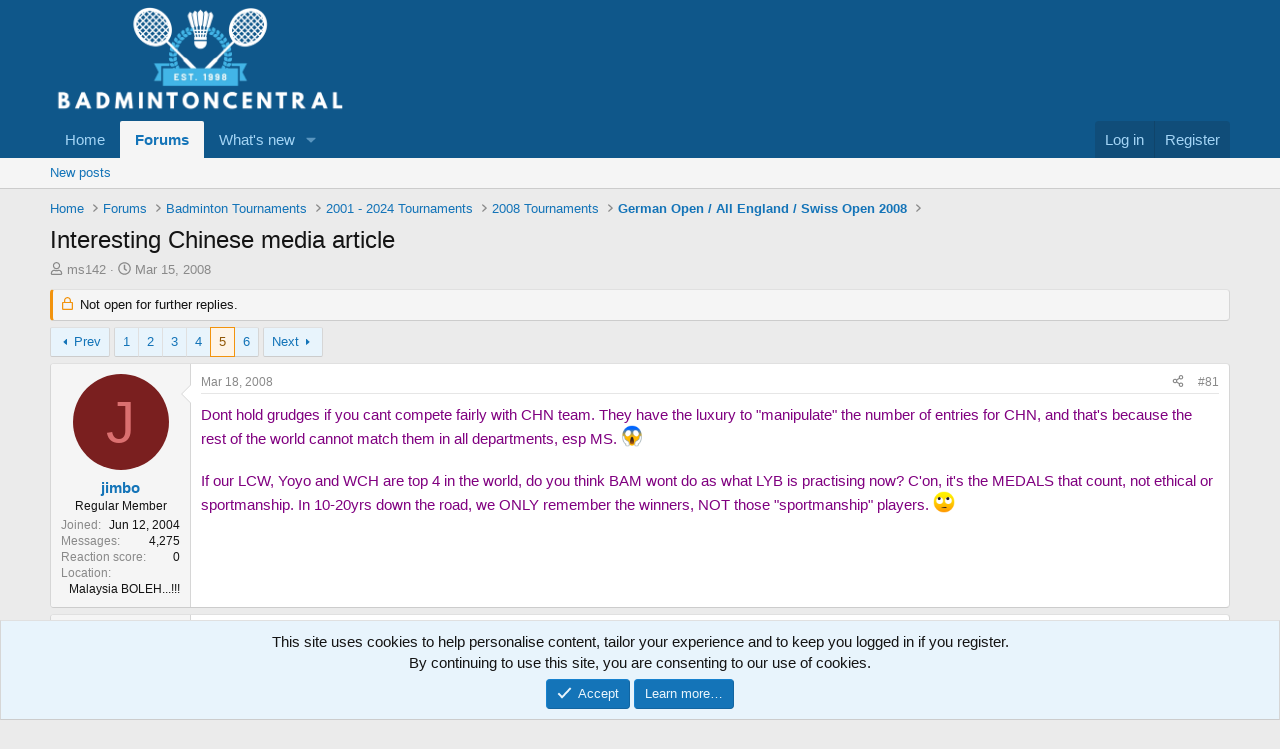

--- FILE ---
content_type: text/html; charset=utf-8
request_url: https://badmintoncentral.com/forums/index.php?threads/interesting-chinese-media-article.53331/page-5
body_size: 33136
content:
<!DOCTYPE html>
<html id="XF" lang="en-US" dir="LTR"
	data-xf="2.3"
	data-app="public"
	
	
	data-template="thread_view"
	data-container-key="node-199"
	data-content-key="thread-53331"
	data-logged-in="false"
	data-cookie-prefix="xf_"
	data-csrf="1769107089,c6101e6192aad2de58095fdcaa8d55c9"
	class="has-no-js template-thread_view"
	>
<head>
	
	
	

	<meta charset="utf-8" />
	<title>Interesting Chinese media article | Page 5 | BadmintonCentral</title>
	<link rel="manifest" href="/forums/webmanifest.php">

	<meta http-equiv="X-UA-Compatible" content="IE=Edge" />
	<meta name="viewport" content="width=device-width, initial-scale=1, viewport-fit=cover">

	
		
			
				<meta name="theme-color" media="(prefers-color-scheme: light)" content="#0f578a" />
				<meta name="theme-color" media="(prefers-color-scheme: dark)" content="#0a1c29" />
			
		
	

	<meta name="apple-mobile-web-app-title" content="BadmintonCentral">
	

	
		
		<meta name="description" content="Dont hold grudges if you cant compete fairly with CHN team. They have the luxury to &quot;manipulate&quot; the number of entries for CHN, and that&#039;s because the rest..." />
		<meta property="og:description" content="Dont hold grudges if you cant compete fairly with CHN team. They have the luxury to &quot;manipulate&quot; the number of entries for CHN, and that&#039;s because the rest of the world cannot match them in all departments, esp MS. :eek:
 
If our LCW, Yoyo and WCH are top 4 in the world, do you think BAM wont do..." />
		<meta property="twitter:description" content="Dont hold grudges if you cant compete fairly with CHN team. They have the luxury to &quot;manipulate&quot; the number of entries for CHN, and that&#039;s because the rest of the world cannot match them in all..." />
	
	
		<meta property="og:url" content="http://www.badmintoncentral.com/forums/index.php?threads/interesting-chinese-media-article.53331/" />
	
		<link rel="canonical" href="http://www.badmintoncentral.com/forums/index.php?threads/interesting-chinese-media-article.53331/page-5" />
	
		<link rel="prev" href="/forums/index.php?threads/interesting-chinese-media-article.53331/page-4" />
	
		<link rel="next" href="/forums/index.php?threads/interesting-chinese-media-article.53331/page-6" />
	
		
        <!-- App Indexing for Google Search -->
        <link href="android-app://com.quoord.tapatalkpro.activity/tapatalk/badmintoncentral.com/forums?ttfid=63434&location=topic&tid=53331&page=5&perpage=20&channel=google-indexing" rel="alternate" />
        <link href="ios-app://307880732/tapatalk/badmintoncentral.com/forums?ttfid=63434&location=topic&tid=53331&page=5&perpage=20&channel=google-indexing" rel="alternate" />
        
        <link href="https://badmintoncentral.com/forums/mobiquo/smartbanner/manifest.json" rel="manifest">
        
        <meta name="apple-itunes-app" content="app-id=307880732, affiliate-data=at=10lR7C, app-argument=tapatalk://badmintoncentral.com/forums?ttfid=63434&location=topic&tid=53331&page=5&perpage=20" />
        
	

	
		
	
	
	<meta property="og:site_name" content="BadmintonCentral" />


	
	
		
	
	
	<meta property="og:type" content="website" />


	
	
		
	
	
	
		<meta property="og:title" content="Interesting Chinese media article" />
		<meta property="twitter:title" content="Interesting Chinese media article" />
	


	
	
	
	

	
	
	
		
	
	

	<link rel="stylesheet" href="/forums/css.php?css=public%3Anormalize.css%2Cpublic%3Afa.css%2Cpublic%3Avariations.less%2Cpublic%3Acore.less%2Cpublic%3Aapp.less&amp;s=4&amp;l=1&amp;d=1756920727&amp;k=e8e5632194ac6dd007ffb6d959f5b99b96b13eca" />

	<link rel="stylesheet" href="/forums/css.php?css=public%3Abb_code.less&amp;s=4&amp;l=1&amp;d=1756920727&amp;k=880bd17fb517210aa42b2dce37301c51452967b8" />
<link rel="stylesheet" href="/forums/css.php?css=public%3Amessage.less&amp;s=4&amp;l=1&amp;d=1756920727&amp;k=4334358ded249fb52219bfa12850bd9ce322bcf4" />
<link rel="stylesheet" href="/forums/css.php?css=public%3Anotices.less&amp;s=4&amp;l=1&amp;d=1756920727&amp;k=0f3980092ba4c88a48033191728fcd712e16f88d" />
<link rel="stylesheet" href="/forums/css.php?css=public%3Ashare_controls.less&amp;s=4&amp;l=1&amp;d=1756920727&amp;k=b95e6880e43d44c689c926946bfa3e45fc88ab13" />
<link rel="stylesheet" href="/forums/css.php?css=public%3Aextra.less&amp;s=4&amp;l=1&amp;d=1756920727&amp;k=97786438ed96d95d31e51706cd7b5cfb4b6e0101" />


	
		<script src="/forums/js/xf/preamble.min.js?_v=5a10383f"></script>
	

	
	<script src="/forums/js/vendor/vendor-compiled.js?_v=5a10383f" defer></script>
	<script src="/forums/js/xf/core-compiled.js?_v=5a10383f" defer></script>

	<script>
		XF.ready(() =>
		{
			XF.extendObject(true, XF.config, {
				// 
				userId: 0,
				enablePush: true,
				pushAppServerKey: 'BO8kJBa8piZ-PymHY3P5gDkPJKz6DMx84hWAOsfJYFoJGkTDw0yHfzGP_N4abgS_sNZbfUdoOWA99vPalw9_R3k',
				url: {
					fullBase: 'https://badmintoncentral.com/forums/',
					basePath: '/forums/',
					css: '/forums/css.php?css=__SENTINEL__&s=4&l=1&d=1756920727',
					js: '/forums/js/__SENTINEL__?_v=5a10383f',
					icon: '/forums/data/local/icons/__VARIANT__.svg?v=1756920727#__NAME__',
					iconInline: '/forums/styles/fa/__VARIANT__/__NAME__.svg?v=5.15.3',
					keepAlive: '/forums/index.php?login/keep-alive'
				},
				cookie: {
					path: '/',
					domain: '',
					prefix: 'xf_',
					secure: true,
					consentMode: 'simple',
					consented: ["optional","_third_party"]
				},
				cacheKey: 'f3ed7234243583f554e27d349fe769c5',
				csrf: '1769107089,c6101e6192aad2de58095fdcaa8d55c9',
				js: {},
				fullJs: false,
				css: {"public:bb_code.less":true,"public:message.less":true,"public:notices.less":true,"public:share_controls.less":true,"public:extra.less":true},
				time: {
					now: 1769107089,
					today: 1769068800,
					todayDow: 4,
					tomorrow: 1769155200,
					yesterday: 1768982400,
					week: 1768550400,
					month: 1767254400,
					year: 1767254400
				},
				style: {
					light: 'default',
					dark: 'alternate',
					defaultColorScheme: 'light'
				},
				borderSizeFeature: '3px',
				fontAwesomeWeight: 'r',
				enableRtnProtect: true,
				
				enableFormSubmitSticky: true,
				imageOptimization: '0',
				imageOptimizationQuality: 0.85,
				uploadMaxFilesize: 2097152,
				uploadMaxWidth: 0,
				uploadMaxHeight: 0,
				allowedVideoExtensions: ["m4v","mov","mp4","mp4v","mpeg","mpg","ogv","webm"],
				allowedAudioExtensions: ["mp3","opus","ogg","wav"],
				shortcodeToEmoji: true,
				visitorCounts: {
					conversations_unread: '0',
					alerts_unviewed: '0',
					total_unread: '0',
					title_count: true,
					icon_indicator: true
				},
				jsMt: {"xf\/action.js":"196bd6f8","xf\/embed.js":"196bd6f8","xf\/form.js":"196bd6f8","xf\/structure.js":"196bd6f8","xf\/tooltip.js":"196bd6f8"},
				jsState: {},
				publicMetadataLogoUrl: '',
				publicPushBadgeUrl: 'https://badmintoncentral.com/forums/styles/default/xenforo/bell.png'
			})

			XF.extendObject(XF.phrases, {
				// 
				date_x_at_time_y:     "{date} at {time}",
				day_x_at_time_y:      "{day} at {time}",
				yesterday_at_x:       "Yesterday at {time}",
				x_minutes_ago:        "{minutes} minutes ago",
				one_minute_ago:       "1 minute ago",
				a_moment_ago:         "A moment ago",
				today_at_x:           "Today at {time}",
				in_a_moment:          "In a moment",
				in_a_minute:          "In a minute",
				in_x_minutes:         "In {minutes} minutes",
				later_today_at_x:     "Later today at {time}",
				tomorrow_at_x:        "Tomorrow at {time}",
				short_date_x_minutes: "{minutes}m",
				short_date_x_hours:   "{hours}h",
				short_date_x_days:    "{days}d",

				day0: "Sunday",
				day1: "Monday",
				day2: "Tuesday",
				day3: "Wednesday",
				day4: "Thursday",
				day5: "Friday",
				day6: "Saturday",

				dayShort0: "Sun",
				dayShort1: "Mon",
				dayShort2: "Tue",
				dayShort3: "Wed",
				dayShort4: "Thu",
				dayShort5: "Fri",
				dayShort6: "Sat",

				month0: "January",
				month1: "February",
				month2: "March",
				month3: "April",
				month4: "May",
				month5: "June",
				month6: "July",
				month7: "August",
				month8: "September",
				month9: "October",
				month10: "November",
				month11: "December",

				active_user_changed_reload_page: "The active user has changed. Reload the page for the latest version.",
				server_did_not_respond_in_time_try_again: "The server did not respond in time. Please try again.",
				oops_we_ran_into_some_problems: "Oops! We ran into some problems.",
				oops_we_ran_into_some_problems_more_details_console: "Oops! We ran into some problems. Please try again later. More error details may be in the browser console.",
				file_too_large_to_upload: "The file is too large to be uploaded.",
				uploaded_file_is_too_large_for_server_to_process: "The uploaded file is too large for the server to process.",
				files_being_uploaded_are_you_sure: "Files are still being uploaded. Are you sure you want to submit this form?",
				attach: "Attach files",
				rich_text_box: "Rich text box",
				close: "Close",
				link_copied_to_clipboard: "Link copied to clipboard.",
				text_copied_to_clipboard: "Text copied to clipboard.",
				loading: "Loading…",
				you_have_exceeded_maximum_number_of_selectable_items: "You have exceeded the maximum number of selectable items.",

				processing: "Processing",
				'processing...': "Processing…",

				showing_x_of_y_items: "Showing {count} of {total} items",
				showing_all_items: "Showing all items",
				no_items_to_display: "No items to display",

				number_button_up: "Increase",
				number_button_down: "Decrease",

				push_enable_notification_title: "Push notifications enabled successfully at BadmintonCentral",
				push_enable_notification_body: "Thank you for enabling push notifications!",

				pull_down_to_refresh: "Pull down to refresh",
				release_to_refresh: "Release to refresh",
				refreshing: "Refreshing…"
			})
		})
	</script>

	


	

	
	<script async src="https://www.googletagmanager.com/gtag/js?id=UA-585580-1"></script>
	<script>
		window.dataLayer = window.dataLayer || [];
		function gtag(){dataLayer.push(arguments);}
		gtag('js', new Date());
		gtag('config', 'UA-585580-1', {
			// 
			
			
		});
	</script>

</head>
<body data-template="thread_view">

<div class="p-pageWrapper" id="top">

	

	<header class="p-header" id="header">
		<div class="p-header-inner">
			<div class="p-header-content">
				<div class="p-header-logo p-header-logo--image">
					<a href="http://www.badmintoncentral.com">
						

	

	
		
		

		
	
		
		

		
	

	

	<picture data-variations="{&quot;default&quot;:{&quot;1&quot;:&quot;\/forums\/data\/assets\/logo_default\/FullLogo_Transparent.webp&quot;,&quot;2&quot;:null},&quot;alternate&quot;:{&quot;1&quot;:&quot;\/forums\/data\/assets\/logo_alternate\/FullLogo_Transparent.webp&quot;,&quot;2&quot;:null}}">
		
		
		

		
			
			
			

			
				<source srcset="/forums/data/assets/logo_alternate/FullLogo_Transparent.webp" media="(prefers-color-scheme: dark)" />
			
		

		<img src="/forums/data/assets/logo_default/FullLogo_Transparent.webp"  width="300" height="108" alt="BadmintonCentral"  />
	</picture>


					</a>
				</div>

				
			</div>
		</div>
	</header>

	
	

	
		<div class="p-navSticky p-navSticky--primary" data-xf-init="sticky-header">
			
		<nav class="p-nav">
			<div class="p-nav-inner">
				<button type="button" class="button button--plain p-nav-menuTrigger" data-xf-click="off-canvas" data-menu=".js-headerOffCanvasMenu" tabindex="0" aria-label="Menu"><span class="button-text">
					<i aria-hidden="true"></i>
				</span></button>

				<div class="p-nav-smallLogo">
					<a href="http://www.badmintoncentral.com">
						

	

	
		
		

		
	
		
		

		
	

	

	<picture data-variations="{&quot;default&quot;:{&quot;1&quot;:&quot;\/forums\/data\/assets\/logo_default\/FullLogo_Transparent.webp&quot;,&quot;2&quot;:null},&quot;alternate&quot;:{&quot;1&quot;:&quot;\/forums\/data\/assets\/logo_alternate\/FullLogo_Transparent.webp&quot;,&quot;2&quot;:null}}">
		
		
		

		
			
			
			

			
				<source srcset="/forums/data/assets/logo_alternate/FullLogo_Transparent.webp" media="(prefers-color-scheme: dark)" />
			
		

		<img src="/forums/data/assets/logo_default/FullLogo_Transparent.webp"  width="300" height="108" alt="BadmintonCentral"  />
	</picture>


					</a>
				</div>

				<div class="p-nav-scroller hScroller" data-xf-init="h-scroller" data-auto-scroll=".p-navEl.is-selected">
					<div class="hScroller-scroll">
						<ul class="p-nav-list js-offCanvasNavSource">
							
								<li>
									
	<div class="p-navEl " >
	

		
	
	<a href="http://www.badmintoncentral.com"
	class="p-navEl-link "
	
	data-xf-key="1"
	data-nav-id="home">Home</a>


		

		
	
	</div>

								</li>
							
								<li>
									
	<div class="p-navEl is-selected" data-has-children="true">
	

		
	
	<a href="/forums/index.php"
	class="p-navEl-link p-navEl-link--splitMenu "
	
	
	data-nav-id="forums">Forums</a>


		<a data-xf-key="2"
			data-xf-click="menu"
			data-menu-pos-ref="< .p-navEl"
			class="p-navEl-splitTrigger"
			role="button"
			tabindex="0"
			aria-label="Toggle expanded"
			aria-expanded="false"
			aria-haspopup="true"></a>

		
	
		<div class="menu menu--structural" data-menu="menu" aria-hidden="true">
			<div class="menu-content">
				
					
	
	
	<a href="/forums/index.php?whats-new/posts/"
	class="menu-linkRow u-indentDepth0 js-offCanvasCopy "
	
	
	data-nav-id="newPosts">New posts</a>

	

				
			</div>
		</div>
	
	</div>

								</li>
							
								<li>
									
	<div class="p-navEl " data-has-children="true">
	

		
	
	<a href="/forums/index.php?whats-new/"
	class="p-navEl-link p-navEl-link--splitMenu "
	
	
	data-nav-id="whatsNew">What's new</a>


		<a data-xf-key="3"
			data-xf-click="menu"
			data-menu-pos-ref="< .p-navEl"
			class="p-navEl-splitTrigger"
			role="button"
			tabindex="0"
			aria-label="Toggle expanded"
			aria-expanded="false"
			aria-haspopup="true"></a>

		
	
		<div class="menu menu--structural" data-menu="menu" aria-hidden="true">
			<div class="menu-content">
				
					
	
	
	<a href="/forums/index.php?featured/"
	class="menu-linkRow u-indentDepth0 js-offCanvasCopy "
	
	
	data-nav-id="featured">Featured content</a>

	

				
					
	
	
	<a href="/forums/index.php?whats-new/posts/"
	class="menu-linkRow u-indentDepth0 js-offCanvasCopy "
	 rel="nofollow"
	
	data-nav-id="whatsNewPosts">New posts</a>

	

				
					
	
	
	<a href="/forums/index.php?whats-new/latest-activity"
	class="menu-linkRow u-indentDepth0 js-offCanvasCopy "
	 rel="nofollow"
	
	data-nav-id="latestActivity">Latest activity</a>

	

				
			</div>
		</div>
	
	</div>

								</li>
							
						</ul>
					</div>
				</div>

				<div class="p-nav-opposite">
					<div class="p-navgroup p-account p-navgroup--guest">
						
							<a href="/forums/index.php?login/" class="p-navgroup-link p-navgroup-link--textual p-navgroup-link--logIn"
								data-xf-click="overlay" data-follow-redirects="on">
								<span class="p-navgroup-linkText">Log in</span>
							</a>
							
								<a href="/forums/index.php?register/" class="p-navgroup-link p-navgroup-link--textual p-navgroup-link--register"
									data-xf-click="overlay" data-follow-redirects="on">
									<span class="p-navgroup-linkText">Register</span>
								</a>
							
						
					</div>

					<div class="p-navgroup p-discovery p-discovery--noSearch">
						<a href="/forums/index.php?whats-new/"
							class="p-navgroup-link p-navgroup-link--iconic p-navgroup-link--whatsnew"
							aria-label="What&#039;s new"
							title="What&#039;s new">
							<i aria-hidden="true"></i>
							<span class="p-navgroup-linkText">What's new</span>
						</a>

						
					</div>
				</div>
			</div>
		</nav>
	
		</div>
		
		
			<div class="p-sectionLinks">
				<div class="p-sectionLinks-inner hScroller" data-xf-init="h-scroller">
					<div class="hScroller-scroll">
						<ul class="p-sectionLinks-list">
							
								<li>
									
	<div class="p-navEl " >
	

		
	
	<a href="/forums/index.php?whats-new/posts/"
	class="p-navEl-link "
	
	data-xf-key="alt+1"
	data-nav-id="newPosts">New posts</a>


		

		
	
	</div>

								</li>
							
						</ul>
					</div>
				</div>
			</div>
			
	
		

	<div class="offCanvasMenu offCanvasMenu--nav js-headerOffCanvasMenu" data-menu="menu" aria-hidden="true" data-ocm-builder="navigation">
		<div class="offCanvasMenu-backdrop" data-menu-close="true"></div>
		<div class="offCanvasMenu-content">
			<div class="offCanvasMenu-header">
				Menu
				<a class="offCanvasMenu-closer" data-menu-close="true" role="button" tabindex="0" aria-label="Close"></a>
			</div>
			
				<div class="p-offCanvasRegisterLink">
					<div class="offCanvasMenu-linkHolder">
						<a href="/forums/index.php?login/" class="offCanvasMenu-link" data-xf-click="overlay" data-menu-close="true">
							Log in
						</a>
					</div>
					<hr class="offCanvasMenu-separator" />
					
						<div class="offCanvasMenu-linkHolder">
							<a href="/forums/index.php?register/" class="offCanvasMenu-link" data-xf-click="overlay" data-menu-close="true">
								Register
							</a>
						</div>
						<hr class="offCanvasMenu-separator" />
					
				</div>
			
			<div class="js-offCanvasNavTarget"></div>
			<div class="offCanvasMenu-installBanner js-installPromptContainer" style="display: none;" data-xf-init="install-prompt">
				<div class="offCanvasMenu-installBanner-header">Install the app</div>
				<button type="button" class="button js-installPromptButton"><span class="button-text">Install</span></button>
				<template class="js-installTemplateIOS">
					<div class="js-installTemplateContent">
						<div class="overlay-title">How to install the app on iOS</div>
						<div class="block-body">
							<div class="block-row">
								<p>
									Follow along with the video below to see how to install our site as a web app on your home screen.
								</p>
								<p style="text-align: center">
									<video src="/forums/styles/default/xenforo/add_to_home.mp4"
										width="280" height="480" autoplay loop muted playsinline></video>
								</p>
								<p>
									<small><strong>Note:</strong> This feature may not be available in some browsers.</small>
								</p>
							</div>
						</div>
					</div>
				</template>
			</div>
		</div>
	</div>

	<div class="p-body">
		<div class="p-body-inner">
			<!--XF:EXTRA_OUTPUT-->

			

			

			
			
	
		<ul class="p-breadcrumbs "
			itemscope itemtype="https://schema.org/BreadcrumbList">
			
				

				
				

				
					
					
	<li itemprop="itemListElement" itemscope itemtype="https://schema.org/ListItem">
		<a href="http://www.badmintoncentral.com" itemprop="item">
			<span itemprop="name">Home</span>
		</a>
		<meta itemprop="position" content="1" />
	</li>

				

				
					
					
	<li itemprop="itemListElement" itemscope itemtype="https://schema.org/ListItem">
		<a href="/forums/index.php" itemprop="item">
			<span itemprop="name">Forums</span>
		</a>
		<meta itemprop="position" content="2" />
	</li>

				
				
					
					
	<li itemprop="itemListElement" itemscope itemtype="https://schema.org/ListItem">
		<a href="/forums/index.php#badminton-tournaments.31" itemprop="item">
			<span itemprop="name">Badminton Tournaments</span>
		</a>
		<meta itemprop="position" content="3" />
	</li>

				
					
					
	<li itemprop="itemListElement" itemscope itemtype="https://schema.org/ListItem">
		<a href="/forums/index.php?forums/2001-2024-tournaments.71/" itemprop="item">
			<span itemprop="name">2001 - 2024 Tournaments</span>
		</a>
		<meta itemprop="position" content="4" />
	</li>

				
					
					
	<li itemprop="itemListElement" itemscope itemtype="https://schema.org/ListItem">
		<a href="/forums/index.php?forums/2008-tournaments.190/" itemprop="item">
			<span itemprop="name">2008 Tournaments</span>
		</a>
		<meta itemprop="position" content="5" />
	</li>

				
					
					
	<li itemprop="itemListElement" itemscope itemtype="https://schema.org/ListItem">
		<a href="/forums/index.php?forums/german-open-all-england-swiss-open-2008.199/" itemprop="item">
			<span itemprop="name">German Open / All England / Swiss Open 2008</span>
		</a>
		<meta itemprop="position" content="6" />
	</li>

				
			
		</ul>
	

			

			
	<noscript class="js-jsWarning"><div class="blockMessage blockMessage--important blockMessage--iconic u-noJsOnly">JavaScript is disabled. For a better experience, please enable JavaScript in your browser before proceeding.</div></noscript>

			
	<div class="blockMessage blockMessage--important blockMessage--iconic js-browserWarning" style="display: none">You are using an out of date browser. It  may not display this or other websites correctly.<br />You should upgrade or use an <a href="https://www.google.com/chrome/" target="_blank" rel="noopener">alternative browser</a>.</div>


			
				<div class="p-body-header">
					
						
							<div class="p-title ">
								
									
										<h1 class="p-title-value">Interesting Chinese media article</h1>
									
									
								
							</div>
						

						
							<div class="p-description">
	<ul class="listInline listInline--bullet">
		<li>
			<i class="fa--xf far fa-user "><svg xmlns="http://www.w3.org/2000/svg" role="img" ><title>Thread starter</title><use href="/forums/data/local/icons/regular.svg?v=1756920727#user"></use></svg></i>
			<span class="u-srOnly">Thread starter</span>

			<a href="/forums/index.php?members/ms142.10444/" class="username  u-concealed" dir="auto" data-user-id="10444" data-xf-init="member-tooltip">ms142</a>
		</li>
		<li>
			<i class="fa--xf far fa-clock "><svg xmlns="http://www.w3.org/2000/svg" role="img" ><title>Start date</title><use href="/forums/data/local/icons/regular.svg?v=1756920727#clock"></use></svg></i>
			<span class="u-srOnly">Start date</span>

			<a href="/forums/index.php?threads/interesting-chinese-media-article.53331/" class="u-concealed"><time  class="u-dt" dir="auto" datetime="2008-03-15T03:47:29-0700" data-timestamp="1205578049" data-date="Mar 15, 2008" data-time="3:47 AM" data-short="Mar &#039;08" title="Mar 15, 2008 at 3:47 AM">Mar 15, 2008</time></a>
		</li>
		
		
	</ul>
</div>
						
					
				</div>
			

			<div class="p-body-main  ">
				
				<div class="p-body-contentCol"></div>
				

				

				<div class="p-body-content">
					
					<div class="p-body-pageContent">










	
	
	
		
	
	
	


	
	
	
		
	
	
	


	
	
		
	
	
	


	
	



	












	

	
		
	



















<div class="block block--messages" data-xf-init="" data-type="post" data-href="/forums/index.php?inline-mod/" data-search-target="*">

	<span class="u-anchorTarget" id="posts"></span>

	
		
	
		<div class="block-outer">
			<dl class="blockStatus">
				<dt>Status</dt>
				
					
					
						<dd class="blockStatus-message blockStatus-message--locked">
							Not open for further replies.
						</dd>
					
				
			</dl>
		</div>
	

	

	<div class="block-outer"><div class="block-outer-main"><nav class="pageNavWrapper pageNavWrapper--mixed ">



<div class="pageNav pageNav--skipStart ">
	
		<a href="/forums/index.php?threads/interesting-chinese-media-article.53331/page-4" class="pageNav-jump pageNav-jump--prev">Prev</a>
	

	<ul class="pageNav-main">
		

	
		<li class="pageNav-page "><a href="/forums/index.php?threads/interesting-chinese-media-article.53331/">1</a></li>
	


		
			
				

	
		<li class="pageNav-page pageNav-page--earlier"><a href="/forums/index.php?threads/interesting-chinese-media-article.53331/page-2">2</a></li>
	

				
		

		
			

	
		<li class="pageNav-page pageNav-page--earlier"><a href="/forums/index.php?threads/interesting-chinese-media-article.53331/page-3">3</a></li>
	

		
			

	
		<li class="pageNav-page pageNav-page--earlier"><a href="/forums/index.php?threads/interesting-chinese-media-article.53331/page-4">4</a></li>
	

		
			

	
		<li class="pageNav-page pageNav-page--current "><a href="/forums/index.php?threads/interesting-chinese-media-article.53331/page-5">5</a></li>
	

		

		

		

	
		<li class="pageNav-page "><a href="/forums/index.php?threads/interesting-chinese-media-article.53331/page-6">6</a></li>
	

	</ul>

	
		<a href="/forums/index.php?threads/interesting-chinese-media-article.53331/page-6" class="pageNav-jump pageNav-jump--next">Next</a>
	
</div>

<div class="pageNavSimple">
	
		<a href="/forums/index.php?threads/interesting-chinese-media-article.53331/"
			class="pageNavSimple-el pageNavSimple-el--first"
			data-xf-init="tooltip" title="First">
			<i aria-hidden="true"></i> <span class="u-srOnly">First</span>
		</a>
		<a href="/forums/index.php?threads/interesting-chinese-media-article.53331/page-4" class="pageNavSimple-el pageNavSimple-el--prev">
			<i aria-hidden="true"></i> Prev
		</a>
	

	<a class="pageNavSimple-el pageNavSimple-el--current"
		data-xf-init="tooltip" title="Go to page"
		data-xf-click="menu" role="button" tabindex="0" aria-expanded="false" aria-haspopup="true">
		5 of 6
	</a>
	

	<div class="menu menu--pageJump" data-menu="menu" aria-hidden="true">
		<div class="menu-content">
			<h4 class="menu-header">Go to page</h4>
			<div class="menu-row" data-xf-init="page-jump" data-page-url="/forums/index.php?threads/interesting-chinese-media-article.53331/page-%page%">
				<div class="inputGroup inputGroup--numbers">
					<div class="inputGroup inputGroup--numbers inputNumber" data-xf-init="number-box"><input type="number" pattern="\d*" class="input input--number js-numberBoxTextInput input input--numberNarrow js-pageJumpPage" value="5"  min="1" max="6" step="1" required="required" data-menu-autofocus="true" /></div>
					<span class="inputGroup-text"><button type="button" class="button js-pageJumpGo"><span class="button-text">Go</span></button></span>
				</div>
			</div>
		</div>
	</div>


	
		<a href="/forums/index.php?threads/interesting-chinese-media-article.53331/page-6" class="pageNavSimple-el pageNavSimple-el--next">
			Next <i aria-hidden="true"></i>
		</a>
		<a href="/forums/index.php?threads/interesting-chinese-media-article.53331/page-6"
			class="pageNavSimple-el pageNavSimple-el--last"
			data-xf-init="tooltip" title="Last">
			<i aria-hidden="true"></i> <span class="u-srOnly">Last</span>
		</a>
	
</div>

</nav>



</div></div>

	

	
		
	<div class="block-outer js-threadStatusField"></div>

	

	<div class="block-container lbContainer"
		data-xf-init="lightbox select-to-quote"
		data-message-selector=".js-post"
		data-lb-id="thread-53331"
		data-lb-universal="0">

		<div class="block-body js-replyNewMessageContainer">
			
				

					

					
						

	
	

	

	
	<article class="message message--post js-post js-inlineModContainer  "
		data-author="jimbo"
		data-content="post-826251"
		id="js-post-826251"
		itemscope itemtype="https://schema.org/Comment" itemid="http://www.badmintoncentral.com/forums/index.php?posts/826251/">

		
			<meta itemprop="parentItem" itemscope itemid="http://www.badmintoncentral.com/forums/index.php?threads/interesting-chinese-media-article.53331/" />
		

		<span class="u-anchorTarget" id="post-826251"></span>

		
			<div class="message-inner">
				
					<div class="message-cell message-cell--user">
						

	<section class="message-user"
		itemprop="author"
		itemscope itemtype="https://schema.org/Person"
		itemid="http://www.badmintoncentral.com/forums/index.php?members/jimbo.4883/">

		
			<meta itemprop="url" content="http://www.badmintoncentral.com/forums/index.php?members/jimbo.4883/" />
		

		<div class="message-avatar ">
			<div class="message-avatar-wrapper">
				<a href="/forums/index.php?members/jimbo.4883/" class="avatar avatar--m avatar--default avatar--default--dynamic" data-user-id="4883" data-xf-init="member-tooltip" style="background-color: #7a1f1f; color: #db7070">
			<span class="avatar-u4883-m" role="img" aria-label="jimbo">J</span> 
		</a>
				
			</div>
		</div>
		<div class="message-userDetails">
			<h4 class="message-name"><a href="/forums/index.php?members/jimbo.4883/" class="username " dir="auto" data-user-id="4883" data-xf-init="member-tooltip"><span itemprop="name">jimbo</span></a></h4>
			<h5 class="userTitle message-userTitle" dir="auto" itemprop="jobTitle">Regular Member</h5>
			
		</div>
		
			
			
				<div class="message-userExtras">
				
					
						<dl class="pairs pairs--justified">
							<dt>Joined</dt>
							<dd>Jun 12, 2004</dd>
						</dl>
					
					
						<dl class="pairs pairs--justified">
							<dt>Messages</dt>
							<dd>4,275</dd>
						</dl>
					
					
					
						<dl class="pairs pairs--justified">
							<dt>Reaction score</dt>
							<dd>0</dd>
						</dl>
					
					
					
					
						<dl class="pairs pairs--justified">
							<dt>Location</dt>
							<dd>
								
									<a href="/forums/index.php?misc/location-info&amp;location=Malaysia+BOLEH...%21%21%21" rel="nofollow noreferrer" target="_blank" class="u-concealed">Malaysia BOLEH...!!!</a>
								
							</dd>
						</dl>
					
					
					
				
				</div>
			
		
		<span class="message-userArrow"></span>
	</section>

					</div>
				

				
					<div class="message-cell message-cell--main">
					
						<div class="message-main js-quickEditTarget">

							
								

	

	<header class="message-attribution message-attribution--split">
		<ul class="message-attribution-main listInline ">
			
			
			<li class="u-concealed">
				<a href="/forums/index.php?threads/interesting-chinese-media-article.53331/post-826251" rel="nofollow" itemprop="url">
					<time  class="u-dt" dir="auto" datetime="2008-03-18T18:44:04-0700" data-timestamp="1205891044" data-date="Mar 18, 2008" data-time="6:44 PM" data-short="Mar &#039;08" title="Mar 18, 2008 at 6:44 PM" itemprop="datePublished">Mar 18, 2008</time>
				</a>
			</li>
			
		</ul>

		<ul class="message-attribution-opposite message-attribution-opposite--list ">
			
			<li>
				<a href="/forums/index.php?threads/interesting-chinese-media-article.53331/post-826251"
					class="message-attribution-gadget"
					data-xf-init="share-tooltip"
					data-href="/forums/index.php?posts/826251/share"
					aria-label="Share"
					rel="nofollow">
					<i class="fa--xf far fa-share-alt "><svg xmlns="http://www.w3.org/2000/svg" role="img" aria-hidden="true" ><use href="/forums/data/local/icons/regular.svg?v=1756920727#share-alt"></use></svg></i>
				</a>
			</li>
			
				<li class="u-hidden js-embedCopy">
					
	<a href="javascript:"
		data-xf-init="copy-to-clipboard"
		data-copy-text="&lt;div class=&quot;js-xf-embed&quot; data-url=&quot;http://www.badmintoncentral.com/forums&quot; data-content=&quot;post-826251&quot;&gt;&lt;/div&gt;&lt;script defer src=&quot;http://www.badmintoncentral.com/forums/js/xf/external_embed.js?_v=5a10383f&quot;&gt;&lt;/script&gt;"
		data-success="Embed code HTML copied to clipboard."
		class="">
		<i class="fa--xf far fa-code "><svg xmlns="http://www.w3.org/2000/svg" role="img" aria-hidden="true" ><use href="/forums/data/local/icons/regular.svg?v=1756920727#code"></use></svg></i>
	</a>

				</li>
			
			
			
				<li>
					<a href="/forums/index.php?threads/interesting-chinese-media-article.53331/post-826251" rel="nofollow">
						#81
					</a>
				</li>
			
		</ul>
	</header>

							

							<div class="message-content js-messageContent">
							

								
									
	
	
	

								

								
									
	

	<div class="message-userContent lbContainer js-lbContainer "
		data-lb-id="post-826251"
		data-lb-caption-desc="jimbo &middot; Mar 18, 2008 at 6:44 PM">

		

		<article class="message-body js-selectToQuote">
			
				
			

			<div itemprop="text">
				
					<div class="bbWrapper"><span style="color: purple">Dont hold grudges if you cant compete fairly with CHN team. They have the luxury to &quot;manipulate&quot; the number of entries for CHN, and that&#039;s because the rest of the world cannot match them in all departments, esp MS. <img src="https://cdn.jsdelivr.net/joypixels/assets/8.0/png/unicode/64/1f631.png" class="smilie smilie--emoji" loading="lazy" width="64" height="64" alt=":eek:" title="Eek!    :eek:"  data-smilie="9"data-shortname=":eek:" /></span><br />
 <br />
<span style="color: #800080">If our LCW, Yoyo and WCH are top 4 in the world, do you think BAM wont do as what LYB is practising now? C&#039;on, it&#039;s the MEDALS that count, not ethical or sportmanship. In 10-20yrs down the road, we ONLY remember the winners, NOT those &quot;sportmanship&quot; players. <img src="https://cdn.jsdelivr.net/joypixels/assets/8.0/png/unicode/64/1f644.png" class="smilie smilie--emoji" loading="lazy" width="64" height="64" alt=":rolleyes:" title="Roll Eyes    :rolleyes:"  data-smilie="11"data-shortname=":rolleyes:" /></span></div>
				
			</div>

			<div class="js-selectToQuoteEnd">&nbsp;</div>
			
				
			
		</article>

		

		
	</div>

								

								
									
	

	

								

								
									
	

								

							
							</div>

							
								
	

	<footer class="message-footer">
		
			<div class="message-microdata" itemprop="interactionStatistic" itemtype="https://schema.org/InteractionCounter" itemscope>
				<meta itemprop="userInteractionCount" content="0" />
				<meta itemprop="interactionType" content="https://schema.org/LikeAction" />
			</div>
		

		

		<div class="reactionsBar js-reactionsList ">
			
		</div>

		<div class="js-historyTarget message-historyTarget toggleTarget" data-href="trigger-href"></div>
	</footer>

							
						</div>

					
					</div>
				
			</div>
		
	</article>

	
	

					

					

				

					

					
						

	
	

	

	
	<article class="message message--post js-post js-inlineModContainer  "
		data-author="yen_saw"
		data-content="post-826257"
		id="js-post-826257"
		itemscope itemtype="https://schema.org/Comment" itemid="http://www.badmintoncentral.com/forums/index.php?posts/826257/">

		
			<meta itemprop="parentItem" itemscope itemid="http://www.badmintoncentral.com/forums/index.php?threads/interesting-chinese-media-article.53331/" />
		

		<span class="u-anchorTarget" id="post-826257"></span>

		
			<div class="message-inner">
				
					<div class="message-cell message-cell--user">
						

	<section class="message-user"
		itemprop="author"
		itemscope itemtype="https://schema.org/Person"
		itemid="http://www.badmintoncentral.com/forums/index.php?members/yen_saw.27802/">

		
			<meta itemprop="url" content="http://www.badmintoncentral.com/forums/index.php?members/yen_saw.27802/" />
		

		<div class="message-avatar ">
			<div class="message-avatar-wrapper">
				<a href="/forums/index.php?members/yen_saw.27802/" class="avatar avatar--m avatar--default avatar--default--dynamic" data-user-id="27802" data-xf-init="member-tooltip" style="background-color: #7a7a1f; color: #000000">
			<span class="avatar-u27802-m" role="img" aria-label="yen_saw">Y</span> 
		</a>
				
			</div>
		</div>
		<div class="message-userDetails">
			<h4 class="message-name"><a href="/forums/index.php?members/yen_saw.27802/" class="username " dir="auto" data-user-id="27802" data-xf-init="member-tooltip"><span itemprop="name">yen_saw</span></a></h4>
			<h5 class="userTitle message-userTitle" dir="auto" itemprop="jobTitle">Regular Member</h5>
			
		</div>
		
			
			
				<div class="message-userExtras">
				
					
						<dl class="pairs pairs--justified">
							<dt>Joined</dt>
							<dd>Aug 14, 2007</dd>
						</dl>
					
					
						<dl class="pairs pairs--justified">
							<dt>Messages</dt>
							<dd>1,223</dd>
						</dl>
					
					
					
						<dl class="pairs pairs--justified">
							<dt>Reaction score</dt>
							<dd>0</dd>
						</dl>
					
					
					
					
						<dl class="pairs pairs--justified">
							<dt>Location</dt>
							<dd>
								
									<a href="/forums/index.php?misc/location-info&amp;location=USA" rel="nofollow noreferrer" target="_blank" class="u-concealed">USA</a>
								
							</dd>
						</dl>
					
					
					
				
				</div>
			
		
		<span class="message-userArrow"></span>
	</section>

					</div>
				

				
					<div class="message-cell message-cell--main">
					
						<div class="message-main js-quickEditTarget">

							
								

	

	<header class="message-attribution message-attribution--split">
		<ul class="message-attribution-main listInline ">
			
			
			<li class="u-concealed">
				<a href="/forums/index.php?threads/interesting-chinese-media-article.53331/post-826257" rel="nofollow" itemprop="url">
					<time  class="u-dt" dir="auto" datetime="2008-03-18T18:57:15-0700" data-timestamp="1205891835" data-date="Mar 18, 2008" data-time="6:57 PM" data-short="Mar &#039;08" title="Mar 18, 2008 at 6:57 PM" itemprop="datePublished">Mar 18, 2008</time>
				</a>
			</li>
			
		</ul>

		<ul class="message-attribution-opposite message-attribution-opposite--list ">
			
			<li>
				<a href="/forums/index.php?threads/interesting-chinese-media-article.53331/post-826257"
					class="message-attribution-gadget"
					data-xf-init="share-tooltip"
					data-href="/forums/index.php?posts/826257/share"
					aria-label="Share"
					rel="nofollow">
					<i class="fa--xf far fa-share-alt "><svg xmlns="http://www.w3.org/2000/svg" role="img" aria-hidden="true" ><use href="/forums/data/local/icons/regular.svg?v=1756920727#share-alt"></use></svg></i>
				</a>
			</li>
			
				<li class="u-hidden js-embedCopy">
					
	<a href="javascript:"
		data-xf-init="copy-to-clipboard"
		data-copy-text="&lt;div class=&quot;js-xf-embed&quot; data-url=&quot;http://www.badmintoncentral.com/forums&quot; data-content=&quot;post-826257&quot;&gt;&lt;/div&gt;&lt;script defer src=&quot;http://www.badmintoncentral.com/forums/js/xf/external_embed.js?_v=5a10383f&quot;&gt;&lt;/script&gt;"
		data-success="Embed code HTML copied to clipboard."
		class="">
		<i class="fa--xf far fa-code "><svg xmlns="http://www.w3.org/2000/svg" role="img" aria-hidden="true" ><use href="/forums/data/local/icons/regular.svg?v=1756920727#code"></use></svg></i>
	</a>

				</li>
			
			
			
				<li>
					<a href="/forums/index.php?threads/interesting-chinese-media-article.53331/post-826257" rel="nofollow">
						#82
					</a>
				</li>
			
		</ul>
	</header>

							

							<div class="message-content js-messageContent">
							

								
									
	
	
	

								

								
									
	

	<div class="message-userContent lbContainer js-lbContainer "
		data-lb-id="post-826257"
		data-lb-caption-desc="yen_saw &middot; Mar 18, 2008 at 6:57 PM">

		

		<article class="message-body js-selectToQuote">
			
				
			

			<div itemprop="text">
				
					<div class="bbWrapper"><blockquote data-attributes="" data-quote="jimbo" data-source="post: 826251"
	class="bbCodeBlock bbCodeBlock--expandable bbCodeBlock--quote js-expandWatch">
	
		<div class="bbCodeBlock-title">
			
				<a href="/forums/index.php?goto/post&amp;id=826251"
					class="bbCodeBlock-sourceJump"
					rel="nofollow"
					data-xf-click="attribution"
					data-content-selector="#post-826251">jimbo said:</a>
			
		</div>
	
	<div class="bbCodeBlock-content">
		
		<div class="bbCodeBlock-expandContent js-expandContent ">
			<span style="color: purple">Dont hold grudges if you cant compete fairly with CHN team. They have the luxury to &quot;manipulate&quot; the number of entries for CHN, and that&#039;s because the rest of the world cannot match them in all departments, esp MS. <img src="https://cdn.jsdelivr.net/joypixels/assets/8.0/png/unicode/64/1f631.png" class="smilie smilie--emoji" loading="lazy" width="64" height="64" alt=":eek:" title="Eek!    :eek:"  data-smilie="9"data-shortname=":eek:" /></span><br />
 <br />
<span style="color: #800080">If our LCW, Yoyo and WCH are top 4 in the world, do you think BAM wont do as what LYB is practising now? C&#039;on, it&#039;s the MEDALS that count, not ethical or sportmanship. In 10-20yrs down the road, we ONLY remember the winners, NOT those &quot;sportmanship&quot; players. <img src="https://cdn.jsdelivr.net/joypixels/assets/8.0/png/unicode/64/1f644.png" class="smilie smilie--emoji" loading="lazy" width="64" height="64" alt=":rolleyes:" title="Roll Eyes    :rolleyes:"  data-smilie="11"data-shortname=":rolleyes:" /></span>
		</div>
		<div class="bbCodeBlock-expandLink js-expandLink"><a role="button" tabindex="0">Click to expand...</a></div>
	</div>
</blockquote> <br />
I agree, i am not on anyone&#039;s side. I would do the same too if i am the coach, it is a dog eat dog world out here and only the non-competant lose. I am just refering to what other people were stated here. It is all depends on what you think best fit the situation. I would be a fool not to manipulate the system if it is not against the rule.</div>
				
			</div>

			<div class="js-selectToQuoteEnd">&nbsp;</div>
			
				
			
		</article>

		

		
	</div>

								

								
									
	

	

								

								
									
	

								

							
							</div>

							
								
	

	<footer class="message-footer">
		
			<div class="message-microdata" itemprop="interactionStatistic" itemtype="https://schema.org/InteractionCounter" itemscope>
				<meta itemprop="userInteractionCount" content="0" />
				<meta itemprop="interactionType" content="https://schema.org/LikeAction" />
			</div>
		

		

		<div class="reactionsBar js-reactionsList ">
			
		</div>

		<div class="js-historyTarget message-historyTarget toggleTarget" data-href="trigger-href"></div>
	</footer>

							
						</div>

					
					</div>
				
			</div>
		
	</article>

	
	

					

					

				

					

					
						

	
	

	

	
	<article class="message message--post js-post js-inlineModContainer  "
		data-author="Birdwood"
		data-content="post-826262"
		id="js-post-826262"
		itemscope itemtype="https://schema.org/Comment" itemid="http://www.badmintoncentral.com/forums/index.php?posts/826262/">

		
			<meta itemprop="parentItem" itemscope itemid="http://www.badmintoncentral.com/forums/index.php?threads/interesting-chinese-media-article.53331/" />
		

		<span class="u-anchorTarget" id="post-826262"></span>

		
			<div class="message-inner">
				
					<div class="message-cell message-cell--user">
						

	<section class="message-user"
		itemprop="author"
		itemscope itemtype="https://schema.org/Person"
		itemid="http://www.badmintoncentral.com/forums/index.php?members/birdwood.29151/">

		
			<meta itemprop="url" content="http://www.badmintoncentral.com/forums/index.php?members/birdwood.29151/" />
		

		<div class="message-avatar ">
			<div class="message-avatar-wrapper">
				<a href="/forums/index.php?members/birdwood.29151/" class="avatar avatar--m avatar--default avatar--default--dynamic" data-user-id="29151" data-xf-init="member-tooltip" style="background-color: #521414; color: #d14747">
			<span class="avatar-u29151-m" role="img" aria-label="Birdwood">B</span> 
		</a>
				
			</div>
		</div>
		<div class="message-userDetails">
			<h4 class="message-name"><a href="/forums/index.php?members/birdwood.29151/" class="username " dir="auto" data-user-id="29151" data-xf-init="member-tooltip"><span itemprop="name">Birdwood</span></a></h4>
			<h5 class="userTitle message-userTitle" dir="auto" itemprop="jobTitle">Regular Member</h5>
			
		</div>
		
			
			
				<div class="message-userExtras">
				
					
						<dl class="pairs pairs--justified">
							<dt>Joined</dt>
							<dd>Oct 11, 2007</dd>
						</dl>
					
					
						<dl class="pairs pairs--justified">
							<dt>Messages</dt>
							<dd>1,469</dd>
						</dl>
					
					
					
						<dl class="pairs pairs--justified">
							<dt>Reaction score</dt>
							<dd>0</dd>
						</dl>
					
					
					
					
						<dl class="pairs pairs--justified">
							<dt>Location</dt>
							<dd>
								
									<a href="/forums/index.php?misc/location-info&amp;location=CA" rel="nofollow noreferrer" target="_blank" class="u-concealed">CA</a>
								
							</dd>
						</dl>
					
					
					
				
				</div>
			
		
		<span class="message-userArrow"></span>
	</section>

					</div>
				

				
					<div class="message-cell message-cell--main">
					
						<div class="message-main js-quickEditTarget">

							
								

	

	<header class="message-attribution message-attribution--split">
		<ul class="message-attribution-main listInline ">
			
			
			<li class="u-concealed">
				<a href="/forums/index.php?threads/interesting-chinese-media-article.53331/post-826262" rel="nofollow" itemprop="url">
					<time  class="u-dt" dir="auto" datetime="2008-03-18T19:02:25-0700" data-timestamp="1205892145" data-date="Mar 18, 2008" data-time="7:02 PM" data-short="Mar &#039;08" title="Mar 18, 2008 at 7:02 PM" itemprop="datePublished">Mar 18, 2008</time>
				</a>
			</li>
			
		</ul>

		<ul class="message-attribution-opposite message-attribution-opposite--list ">
			
			<li>
				<a href="/forums/index.php?threads/interesting-chinese-media-article.53331/post-826262"
					class="message-attribution-gadget"
					data-xf-init="share-tooltip"
					data-href="/forums/index.php?posts/826262/share"
					aria-label="Share"
					rel="nofollow">
					<i class="fa--xf far fa-share-alt "><svg xmlns="http://www.w3.org/2000/svg" role="img" aria-hidden="true" ><use href="/forums/data/local/icons/regular.svg?v=1756920727#share-alt"></use></svg></i>
				</a>
			</li>
			
				<li class="u-hidden js-embedCopy">
					
	<a href="javascript:"
		data-xf-init="copy-to-clipboard"
		data-copy-text="&lt;div class=&quot;js-xf-embed&quot; data-url=&quot;http://www.badmintoncentral.com/forums&quot; data-content=&quot;post-826262&quot;&gt;&lt;/div&gt;&lt;script defer src=&quot;http://www.badmintoncentral.com/forums/js/xf/external_embed.js?_v=5a10383f&quot;&gt;&lt;/script&gt;"
		data-success="Embed code HTML copied to clipboard."
		class="">
		<i class="fa--xf far fa-code "><svg xmlns="http://www.w3.org/2000/svg" role="img" aria-hidden="true" ><use href="/forums/data/local/icons/regular.svg?v=1756920727#code"></use></svg></i>
	</a>

				</li>
			
			
			
				<li>
					<a href="/forums/index.php?threads/interesting-chinese-media-article.53331/post-826262" rel="nofollow">
						#83
					</a>
				</li>
			
		</ul>
	</header>

							

							<div class="message-content js-messageContent">
							

								
									
	
	
	

								

								
									
	

	<div class="message-userContent lbContainer js-lbContainer "
		data-lb-id="post-826262"
		data-lb-caption-desc="Birdwood &middot; Mar 18, 2008 at 7:02 PM">

		

		<article class="message-body js-selectToQuote">
			
				
			

			<div itemprop="text">
				
					<div class="bbWrapper"><blockquote data-attributes="" data-quote="niepan" data-source="post: 825266"
	class="bbCodeBlock bbCodeBlock--expandable bbCodeBlock--quote js-expandWatch">
	
		<div class="bbCodeBlock-title">
			
				<a href="/forums/index.php?goto/post&amp;id=825266"
					class="bbCodeBlock-sourceJump"
					rel="nofollow"
					data-xf-click="attribution"
					data-content-selector="#post-825266">niepan said:</a>
			
		</div>
	
	<div class="bbCodeBlock-content">
		
		<div class="bbCodeBlock-expandContent js-expandContent ">
			At least as far as I know, ever since 2000, there was such voice.
		</div>
		<div class="bbCodeBlock-expandLink js-expandLink"><a role="button" tabindex="0">Click to expand...</a></div>
	</div>
</blockquote> <br />
It seems to be a waste of time <img src="https://cdn.jsdelivr.net/joypixels/assets/8.0/png/unicode/64/1f60e.png" class="smilie smilie--emoji" loading="lazy" width="64" height="64" alt=":cool:" title="Cool    :cool:"  data-smilie="6"data-shortname=":cool:" /><br />
 <br />




<blockquote data-attributes="" data-quote="sjoe" data-source="post: 826134"
	class="bbCodeBlock bbCodeBlock--expandable bbCodeBlock--quote js-expandWatch">
	
		<div class="bbCodeBlock-title">
			
				<a href="/forums/index.php?goto/post&amp;id=826134"
					class="bbCodeBlock-sourceJump"
					rel="nofollow"
					data-xf-click="attribution"
					data-content-selector="#post-826134">sjoe said:</a>
			
		</div>
	
	<div class="bbCodeBlock-content">
		
		<div class="bbCodeBlock-expandContent js-expandContent ">
			That&#039;s why we have to do it. I can understand BWF position.
		</div>
		<div class="bbCodeBlock-expandLink js-expandLink"><a role="button" tabindex="0">Click to expand...</a></div>
	</div>
</blockquote> <br />
Have you found the BWF&#039;s position? Maybe we can help you to understand if you don&#039;t mind to share with us <img src="https://cdn.jsdelivr.net/joypixels/assets/8.0/png/unicode/64/1f609.png" class="smilie smilie--emoji" loading="lazy" width="64" height="64" alt=";)" title="Wink    ;)"  data-smilie="2"data-shortname=";)" /></div>
				
			</div>

			<div class="js-selectToQuoteEnd">&nbsp;</div>
			
				
			
		</article>

		

		
	</div>

								

								
									
	

	

								

								
									
	

								

							
							</div>

							
								
	

	<footer class="message-footer">
		
			<div class="message-microdata" itemprop="interactionStatistic" itemtype="https://schema.org/InteractionCounter" itemscope>
				<meta itemprop="userInteractionCount" content="0" />
				<meta itemprop="interactionType" content="https://schema.org/LikeAction" />
			</div>
		

		

		<div class="reactionsBar js-reactionsList ">
			
		</div>

		<div class="js-historyTarget message-historyTarget toggleTarget" data-href="trigger-href"></div>
	</footer>

							
						</div>

					
					</div>
				
			</div>
		
	</article>

	
	

					

					

				

					

					
						

	
	

	

	
	<article class="message message--post js-post js-inlineModContainer  "
		data-author="phaarix"
		data-content="post-826266"
		id="js-post-826266"
		itemscope itemtype="https://schema.org/Comment" itemid="http://www.badmintoncentral.com/forums/index.php?posts/826266/">

		
			<meta itemprop="parentItem" itemscope itemid="http://www.badmintoncentral.com/forums/index.php?threads/interesting-chinese-media-article.53331/" />
		

		<span class="u-anchorTarget" id="post-826266"></span>

		
			<div class="message-inner">
				
					<div class="message-cell message-cell--user">
						

	<section class="message-user"
		itemprop="author"
		itemscope itemtype="https://schema.org/Person"
		itemid="http://www.badmintoncentral.com/forums/index.php?members/phaarix.15067/">

		
			<meta itemprop="url" content="http://www.badmintoncentral.com/forums/index.php?members/phaarix.15067/" />
		

		<div class="message-avatar ">
			<div class="message-avatar-wrapper">
				<a href="/forums/index.php?members/phaarix.15067/" class="avatar avatar--m" data-user-id="15067" data-xf-init="member-tooltip">
			<img src="https://gravatar.com/avatar/16263234ac86d27d013e5d99cbd88fb4e415e8966a068d34725deb209068e7b9?s=96" srcset="https://gravatar.com/avatar/16263234ac86d27d013e5d99cbd88fb4e415e8966a068d34725deb209068e7b9?s=192 2x" alt="phaarix" class="avatar-u15067-m" width="96" height="96" loading="lazy" itemprop="image" /> 
		</a>
				
			</div>
		</div>
		<div class="message-userDetails">
			<h4 class="message-name"><a href="/forums/index.php?members/phaarix.15067/" class="username " dir="auto" data-user-id="15067" data-xf-init="member-tooltip"><span itemprop="name">phaarix</span></a></h4>
			<h5 class="userTitle message-userTitle" dir="auto" itemprop="jobTitle">Regular Member</h5>
			
		</div>
		
			
			
				<div class="message-userExtras">
				
					
						<dl class="pairs pairs--justified">
							<dt>Joined</dt>
							<dd>Mar 12, 2006</dd>
						</dl>
					
					
						<dl class="pairs pairs--justified">
							<dt>Messages</dt>
							<dd>2,301</dd>
						</dl>
					
					
					
						<dl class="pairs pairs--justified">
							<dt>Reaction score</dt>
							<dd>19</dd>
						</dl>
					
					
					
					
						<dl class="pairs pairs--justified">
							<dt>Location</dt>
							<dd>
								
									<a href="/forums/index.php?misc/location-info&amp;location=Aotearoa" rel="nofollow noreferrer" target="_blank" class="u-concealed">Aotearoa</a>
								
							</dd>
						</dl>
					
					
					
				
				</div>
			
		
		<span class="message-userArrow"></span>
	</section>

					</div>
				

				
					<div class="message-cell message-cell--main">
					
						<div class="message-main js-quickEditTarget">

							
								

	

	<header class="message-attribution message-attribution--split">
		<ul class="message-attribution-main listInline ">
			
			
			<li class="u-concealed">
				<a href="/forums/index.php?threads/interesting-chinese-media-article.53331/post-826266" rel="nofollow" itemprop="url">
					<time  class="u-dt" dir="auto" datetime="2008-03-18T19:05:49-0700" data-timestamp="1205892349" data-date="Mar 18, 2008" data-time="7:05 PM" data-short="Mar &#039;08" title="Mar 18, 2008 at 7:05 PM" itemprop="datePublished">Mar 18, 2008</time>
				</a>
			</li>
			
		</ul>

		<ul class="message-attribution-opposite message-attribution-opposite--list ">
			
			<li>
				<a href="/forums/index.php?threads/interesting-chinese-media-article.53331/post-826266"
					class="message-attribution-gadget"
					data-xf-init="share-tooltip"
					data-href="/forums/index.php?posts/826266/share"
					aria-label="Share"
					rel="nofollow">
					<i class="fa--xf far fa-share-alt "><svg xmlns="http://www.w3.org/2000/svg" role="img" aria-hidden="true" ><use href="/forums/data/local/icons/regular.svg?v=1756920727#share-alt"></use></svg></i>
				</a>
			</li>
			
				<li class="u-hidden js-embedCopy">
					
	<a href="javascript:"
		data-xf-init="copy-to-clipboard"
		data-copy-text="&lt;div class=&quot;js-xf-embed&quot; data-url=&quot;http://www.badmintoncentral.com/forums&quot; data-content=&quot;post-826266&quot;&gt;&lt;/div&gt;&lt;script defer src=&quot;http://www.badmintoncentral.com/forums/js/xf/external_embed.js?_v=5a10383f&quot;&gt;&lt;/script&gt;"
		data-success="Embed code HTML copied to clipboard."
		class="">
		<i class="fa--xf far fa-code "><svg xmlns="http://www.w3.org/2000/svg" role="img" aria-hidden="true" ><use href="/forums/data/local/icons/regular.svg?v=1756920727#code"></use></svg></i>
	</a>

				</li>
			
			
			
				<li>
					<a href="/forums/index.php?threads/interesting-chinese-media-article.53331/post-826266" rel="nofollow">
						#84
					</a>
				</li>
			
		</ul>
	</header>

							

							<div class="message-content js-messageContent">
							

								
									
	
	
	

								

								
									
	

	<div class="message-userContent lbContainer js-lbContainer "
		data-lb-id="post-826266"
		data-lb-caption-desc="phaarix &middot; Mar 18, 2008 at 7:05 PM">

		

		<article class="message-body js-selectToQuote">
			
				
			

			<div itemprop="text">
				
					<div class="bbWrapper"><blockquote data-attributes="" data-quote="cooler" data-source="post: 826195"
	class="bbCodeBlock bbCodeBlock--expandable bbCodeBlock--quote js-expandWatch">
	
		<div class="bbCodeBlock-title">
			
				<a href="/forums/index.php?goto/post&amp;id=826195"
					class="bbCodeBlock-sourceJump"
					rel="nofollow"
					data-xf-click="attribution"
					data-content-selector="#post-826195">cooler said:</a>
			
		</div>
	
	<div class="bbCodeBlock-content">
		
		<div class="bbCodeBlock-expandContent js-expandContent ">
			well,i kinda started this.<br />
i was to show that TH only do well in fixed tournaments. Fixed means it&#039;s not opened to all potential competitors.
		</div>
		<div class="bbCodeBlock-expandLink js-expandLink"><a role="button" tabindex="0">Click to expand...</a></div>
	</div>
</blockquote><br />
You act as if he&#039;s only ever won the three (or whatever) tournaments you mentioned...? He&#039;s done perfectly well in other tournaments. Definitely not nearly as well as Lin Dan has, but I don&#039;t think that you can say he ONLY does well in &quot;fixed tournaments&quot; (not getting into that).<br />
<br />




<blockquote data-attributes="" data-quote="Birdwood" data-source="post: 826225"
	class="bbCodeBlock bbCodeBlock--expandable bbCodeBlock--quote js-expandWatch">
	
		<div class="bbCodeBlock-title">
			
				<a href="/forums/index.php?goto/post&amp;id=826225"
					class="bbCodeBlock-sourceJump"
					rel="nofollow"
					data-xf-click="attribution"
					data-content-selector="#post-826225">Birdwood said:</a>
			
		</div>
	
	<div class="bbCodeBlock-content">
		
		<div class="bbCodeBlock-expandContent js-expandContent ">
			That&#039;s the problem I cited above. You read what <i>ms142 </i>wrote, not the article itself.
		</div>
		<div class="bbCodeBlock-expandLink js-expandLink"><a role="button" tabindex="0">Click to expand...</a></div>
	</div>
</blockquote><br />
Ahhh, well yeah, I couldn&#039;t exactly read it myself, so all I had to go on was the English summary posted! Sorry!</div>
				
			</div>

			<div class="js-selectToQuoteEnd">&nbsp;</div>
			
				
			
		</article>

		

		
	</div>

								

								
									
	

	
		<div class="message-lastEdit">
			
				Last edited: <time  class="u-dt" dir="auto" datetime="2008-03-18T19:10:59-0700" data-timestamp="1205892659" data-date="Mar 18, 2008" data-time="7:10 PM" data-short="Mar &#039;08" title="Mar 18, 2008 at 7:10 PM" itemprop="dateModified">Mar 18, 2008</time>
			
		</div>
	

								

								
									
	

								

							
							</div>

							
								
	

	<footer class="message-footer">
		
			<div class="message-microdata" itemprop="interactionStatistic" itemtype="https://schema.org/InteractionCounter" itemscope>
				<meta itemprop="userInteractionCount" content="0" />
				<meta itemprop="interactionType" content="https://schema.org/LikeAction" />
			</div>
		

		

		<div class="reactionsBar js-reactionsList ">
			
		</div>

		<div class="js-historyTarget message-historyTarget toggleTarget" data-href="trigger-href"></div>
	</footer>

							
						</div>

					
					</div>
				
			</div>
		
	</article>

	
	

					

					

				

					

					
						

	
	

	

	
	<article class="message message--post js-post js-inlineModContainer  "
		data-author="pjswift"
		data-content="post-826269"
		id="js-post-826269"
		itemscope itemtype="https://schema.org/Comment" itemid="http://www.badmintoncentral.com/forums/index.php?posts/826269/">

		
			<meta itemprop="parentItem" itemscope itemid="http://www.badmintoncentral.com/forums/index.php?threads/interesting-chinese-media-article.53331/" />
		

		<span class="u-anchorTarget" id="post-826269"></span>

		
			<div class="message-inner">
				
					<div class="message-cell message-cell--user">
						

	<section class="message-user"
		itemprop="author"
		itemscope itemtype="https://schema.org/Person"
		itemid="http://www.badmintoncentral.com/forums/index.php?members/pjswift.17654/">

		
			<meta itemprop="url" content="http://www.badmintoncentral.com/forums/index.php?members/pjswift.17654/" />
		

		<div class="message-avatar ">
			<div class="message-avatar-wrapper">
				<a href="/forums/index.php?members/pjswift.17654/" class="avatar avatar--m avatar--default avatar--default--dynamic" data-user-id="17654" data-xf-init="member-tooltip" style="background-color: #999966; color: #2e2e1f">
			<span class="avatar-u17654-m" role="img" aria-label="pjswift">P</span> 
		</a>
				
			</div>
		</div>
		<div class="message-userDetails">
			<h4 class="message-name"><a href="/forums/index.php?members/pjswift.17654/" class="username " dir="auto" data-user-id="17654" data-xf-init="member-tooltip"><span itemprop="name">pjswift</span></a></h4>
			<h5 class="userTitle message-userTitle" dir="auto" itemprop="jobTitle">Regular Member</h5>
			
		</div>
		
			
			
				<div class="message-userExtras">
				
					
						<dl class="pairs pairs--justified">
							<dt>Joined</dt>
							<dd>Jun 22, 2006</dd>
						</dl>
					
					
						<dl class="pairs pairs--justified">
							<dt>Messages</dt>
							<dd>3,520</dd>
						</dl>
					
					
					
						<dl class="pairs pairs--justified">
							<dt>Reaction score</dt>
							<dd>137</dd>
						</dl>
					
					
					
					
						<dl class="pairs pairs--justified">
							<dt>Location</dt>
							<dd>
								
									<a href="/forums/index.php?misc/location-info&amp;location=singapore" rel="nofollow noreferrer" target="_blank" class="u-concealed">singapore</a>
								
							</dd>
						</dl>
					
					
					
				
				</div>
			
		
		<span class="message-userArrow"></span>
	</section>

					</div>
				

				
					<div class="message-cell message-cell--main">
					
						<div class="message-main js-quickEditTarget">

							
								

	

	<header class="message-attribution message-attribution--split">
		<ul class="message-attribution-main listInline ">
			
			
			<li class="u-concealed">
				<a href="/forums/index.php?threads/interesting-chinese-media-article.53331/post-826269" rel="nofollow" itemprop="url">
					<time  class="u-dt" dir="auto" datetime="2008-03-18T19:13:27-0700" data-timestamp="1205892807" data-date="Mar 18, 2008" data-time="7:13 PM" data-short="Mar &#039;08" title="Mar 18, 2008 at 7:13 PM" itemprop="datePublished">Mar 18, 2008</time>
				</a>
			</li>
			
		</ul>

		<ul class="message-attribution-opposite message-attribution-opposite--list ">
			
			<li>
				<a href="/forums/index.php?threads/interesting-chinese-media-article.53331/post-826269"
					class="message-attribution-gadget"
					data-xf-init="share-tooltip"
					data-href="/forums/index.php?posts/826269/share"
					aria-label="Share"
					rel="nofollow">
					<i class="fa--xf far fa-share-alt "><svg xmlns="http://www.w3.org/2000/svg" role="img" aria-hidden="true" ><use href="/forums/data/local/icons/regular.svg?v=1756920727#share-alt"></use></svg></i>
				</a>
			</li>
			
				<li class="u-hidden js-embedCopy">
					
	<a href="javascript:"
		data-xf-init="copy-to-clipboard"
		data-copy-text="&lt;div class=&quot;js-xf-embed&quot; data-url=&quot;http://www.badmintoncentral.com/forums&quot; data-content=&quot;post-826269&quot;&gt;&lt;/div&gt;&lt;script defer src=&quot;http://www.badmintoncentral.com/forums/js/xf/external_embed.js?_v=5a10383f&quot;&gt;&lt;/script&gt;"
		data-success="Embed code HTML copied to clipboard."
		class="">
		<i class="fa--xf far fa-code "><svg xmlns="http://www.w3.org/2000/svg" role="img" aria-hidden="true" ><use href="/forums/data/local/icons/regular.svg?v=1756920727#code"></use></svg></i>
	</a>

				</li>
			
			
			
				<li>
					<a href="/forums/index.php?threads/interesting-chinese-media-article.53331/post-826269" rel="nofollow">
						#85
					</a>
				</li>
			
		</ul>
	</header>

							

							<div class="message-content js-messageContent">
							

								
									
	
	
	

								

								
									
	

	<div class="message-userContent lbContainer js-lbContainer "
		data-lb-id="post-826269"
		data-lb-caption-desc="pjswift &middot; Mar 18, 2008 at 7:13 PM">

		

		<article class="message-body js-selectToQuote">
			
				
			

			<div itemprop="text">
				
					<div class="bbWrapper"><blockquote data-attributes="" data-quote="yen_saw" data-source="post: 826239"
	class="bbCodeBlock bbCodeBlock--expandable bbCodeBlock--quote js-expandWatch">
	
		<div class="bbCodeBlock-title">
			
				<a href="/forums/index.php?goto/post&amp;id=826239"
					class="bbCodeBlock-sourceJump"
					rel="nofollow"
					data-xf-click="attribution"
					data-content-selector="#post-826239">yen_saw said:</a>
			
		</div>
	
	<div class="bbCodeBlock-content">
		
		<div class="bbCodeBlock-expandContent js-expandContent ">
			I agree with Birdwood about the summary ms142 made, it doesn&#039;t give the entire picture of what the article said. I am not going to go detail into that article. Basically, some people may categorize the W/O as strategy to attain better seeding and maximize the number of eligible chinese players, while other people may think this is unsportmanship and unethical. At the end, as long as WBF didn&#039;t think it is against the rule and continue to accommodate such behaviour. China will continue to take advantage of it.
		</div>
		<div class="bbCodeBlock-expandLink js-expandLink"><a role="button" tabindex="0">Click to expand...</a></div>
	</div>
</blockquote>This sounds worse than what <i>ms142</i> summarised.( Why don&#039;t you just post the article here?)<br />
Question is: Why would CHN, with its seeming domination, need to take advantage? Lack of confidence in its players?</div>
				
			</div>

			<div class="js-selectToQuoteEnd">&nbsp;</div>
			
				
			
		</article>

		

		
	</div>

								

								
									
	

	

								

								
									
	

								

							
							</div>

							
								
	

	<footer class="message-footer">
		
			<div class="message-microdata" itemprop="interactionStatistic" itemtype="https://schema.org/InteractionCounter" itemscope>
				<meta itemprop="userInteractionCount" content="0" />
				<meta itemprop="interactionType" content="https://schema.org/LikeAction" />
			</div>
		

		

		<div class="reactionsBar js-reactionsList ">
			
		</div>

		<div class="js-historyTarget message-historyTarget toggleTarget" data-href="trigger-href"></div>
	</footer>

							
						</div>

					
					</div>
				
			</div>
		
	</article>

	
	

					

					

				

					

					
						

	
	

	

	
	<article class="message message--post js-post js-inlineModContainer  "
		data-author="phaarix"
		data-content="post-826278"
		id="js-post-826278"
		itemscope itemtype="https://schema.org/Comment" itemid="http://www.badmintoncentral.com/forums/index.php?posts/826278/">

		
			<meta itemprop="parentItem" itemscope itemid="http://www.badmintoncentral.com/forums/index.php?threads/interesting-chinese-media-article.53331/" />
		

		<span class="u-anchorTarget" id="post-826278"></span>

		
			<div class="message-inner">
				
					<div class="message-cell message-cell--user">
						

	<section class="message-user"
		itemprop="author"
		itemscope itemtype="https://schema.org/Person"
		itemid="http://www.badmintoncentral.com/forums/index.php?members/phaarix.15067/">

		
			<meta itemprop="url" content="http://www.badmintoncentral.com/forums/index.php?members/phaarix.15067/" />
		

		<div class="message-avatar ">
			<div class="message-avatar-wrapper">
				<a href="/forums/index.php?members/phaarix.15067/" class="avatar avatar--m" data-user-id="15067" data-xf-init="member-tooltip">
			<img src="https://gravatar.com/avatar/16263234ac86d27d013e5d99cbd88fb4e415e8966a068d34725deb209068e7b9?s=96" srcset="https://gravatar.com/avatar/16263234ac86d27d013e5d99cbd88fb4e415e8966a068d34725deb209068e7b9?s=192 2x" alt="phaarix" class="avatar-u15067-m" width="96" height="96" loading="lazy" itemprop="image" /> 
		</a>
				
			</div>
		</div>
		<div class="message-userDetails">
			<h4 class="message-name"><a href="/forums/index.php?members/phaarix.15067/" class="username " dir="auto" data-user-id="15067" data-xf-init="member-tooltip"><span itemprop="name">phaarix</span></a></h4>
			<h5 class="userTitle message-userTitle" dir="auto" itemprop="jobTitle">Regular Member</h5>
			
		</div>
		
			
			
				<div class="message-userExtras">
				
					
						<dl class="pairs pairs--justified">
							<dt>Joined</dt>
							<dd>Mar 12, 2006</dd>
						</dl>
					
					
						<dl class="pairs pairs--justified">
							<dt>Messages</dt>
							<dd>2,301</dd>
						</dl>
					
					
					
						<dl class="pairs pairs--justified">
							<dt>Reaction score</dt>
							<dd>19</dd>
						</dl>
					
					
					
					
						<dl class="pairs pairs--justified">
							<dt>Location</dt>
							<dd>
								
									<a href="/forums/index.php?misc/location-info&amp;location=Aotearoa" rel="nofollow noreferrer" target="_blank" class="u-concealed">Aotearoa</a>
								
							</dd>
						</dl>
					
					
					
				
				</div>
			
		
		<span class="message-userArrow"></span>
	</section>

					</div>
				

				
					<div class="message-cell message-cell--main">
					
						<div class="message-main js-quickEditTarget">

							
								

	

	<header class="message-attribution message-attribution--split">
		<ul class="message-attribution-main listInline ">
			
			
			<li class="u-concealed">
				<a href="/forums/index.php?threads/interesting-chinese-media-article.53331/post-826278" rel="nofollow" itemprop="url">
					<time  class="u-dt" dir="auto" datetime="2008-03-18T19:25:59-0700" data-timestamp="1205893559" data-date="Mar 18, 2008" data-time="7:25 PM" data-short="Mar &#039;08" title="Mar 18, 2008 at 7:25 PM" itemprop="datePublished">Mar 18, 2008</time>
				</a>
			</li>
			
		</ul>

		<ul class="message-attribution-opposite message-attribution-opposite--list ">
			
			<li>
				<a href="/forums/index.php?threads/interesting-chinese-media-article.53331/post-826278"
					class="message-attribution-gadget"
					data-xf-init="share-tooltip"
					data-href="/forums/index.php?posts/826278/share"
					aria-label="Share"
					rel="nofollow">
					<i class="fa--xf far fa-share-alt "><svg xmlns="http://www.w3.org/2000/svg" role="img" aria-hidden="true" ><use href="/forums/data/local/icons/regular.svg?v=1756920727#share-alt"></use></svg></i>
				</a>
			</li>
			
				<li class="u-hidden js-embedCopy">
					
	<a href="javascript:"
		data-xf-init="copy-to-clipboard"
		data-copy-text="&lt;div class=&quot;js-xf-embed&quot; data-url=&quot;http://www.badmintoncentral.com/forums&quot; data-content=&quot;post-826278&quot;&gt;&lt;/div&gt;&lt;script defer src=&quot;http://www.badmintoncentral.com/forums/js/xf/external_embed.js?_v=5a10383f&quot;&gt;&lt;/script&gt;"
		data-success="Embed code HTML copied to clipboard."
		class="">
		<i class="fa--xf far fa-code "><svg xmlns="http://www.w3.org/2000/svg" role="img" aria-hidden="true" ><use href="/forums/data/local/icons/regular.svg?v=1756920727#code"></use></svg></i>
	</a>

				</li>
			
			
			
				<li>
					<a href="/forums/index.php?threads/interesting-chinese-media-article.53331/post-826278" rel="nofollow">
						#86
					</a>
				</li>
			
		</ul>
	</header>

							

							<div class="message-content js-messageContent">
							

								
									
	
	
	

								

								
									
	

	<div class="message-userContent lbContainer js-lbContainer "
		data-lb-id="post-826278"
		data-lb-caption-desc="phaarix &middot; Mar 18, 2008 at 7:25 PM">

		

		<article class="message-body js-selectToQuote">
			
				
			

			<div itemprop="text">
				
					<div class="bbWrapper"><blockquote data-attributes="" data-quote="jimbo" data-source="post: 826251"
	class="bbCodeBlock bbCodeBlock--expandable bbCodeBlock--quote js-expandWatch">
	
		<div class="bbCodeBlock-title">
			
				<a href="/forums/index.php?goto/post&amp;id=826251"
					class="bbCodeBlock-sourceJump"
					rel="nofollow"
					data-xf-click="attribution"
					data-content-selector="#post-826251">jimbo said:</a>
			
		</div>
	
	<div class="bbCodeBlock-content">
		
		<div class="bbCodeBlock-expandContent js-expandContent ">
			<span style="color: purple">Dont hold grudges if you cant compete fairly with CHN team. They have the luxury to &quot;manipulate&quot; the number of entries for CHN, and that&#039;s because the rest of the world cannot match them in all departments, esp MS. <img src="https://cdn.jsdelivr.net/joypixels/assets/8.0/png/unicode/64/1f631.png" class="smilie smilie--emoji" loading="lazy" width="64" height="64" alt=":eek:" title="Eek!    :eek:"  data-smilie="9"data-shortname=":eek:" /></span><br />
  <br />
 <span style="color: #800080">If our LCW, Yoyo and WCH are top 4 in the world, do you think BAM wont do as what LYB is practising now? C&#039;on, it&#039;s the MEDALS that count, not ethical or sportmanship. In 10-20yrs down the road, we ONLY remember the winners, NOT those &quot;sportmanship&quot; players. <img src="https://cdn.jsdelivr.net/joypixels/assets/8.0/png/unicode/64/1f644.png" class="smilie smilie--emoji" loading="lazy" width="64" height="64" alt=":rolleyes:" title="Roll Eyes    :rolleyes:"  data-smilie="11"data-shortname=":rolleyes:" /></span>
		</div>
		<div class="bbCodeBlock-expandLink js-expandLink"><a role="button" tabindex="0">Click to expand...</a></div>
	</div>
</blockquote><br />
I really don&#039;t agree... And it&#039;s not exactly &quot;me&quot; competing with the China team <img src="https://cdn.jsdelivr.net/joypixels/assets/8.0/png/unicode/64/1f600.png" class="smilie smilie--emoji" loading="lazy" width="64" height="64" alt=":D" title="Big Grin    :D"  data-smilie="8"data-shortname=":D" />. I&#039;m from New Zealand... New Zealand simply does not &quot;compete&quot; in high level tournaments (unless you count our one-off bronze at WC...). So I don&#039;t feel I&#039;m biased by country in the slightest. The point is they SHOULDN&#039;T have the luxury. Bending the rules (if there&#039;s not a rule against it, there should be...) and manipulating results, in some ways spoiling a tournament is totally unethical and personally I DO respect the players with the best attitudes (don&#039;t misread - I&#039;m not getting at Chinese player&#039;s attitudes here) and I&#039;m sure will personally remember them just as much as the winners...<br />
<br />
Though now I think about it I&#039;m not sure I understand your post completely. Are you defending China&#039;s tactics? Or are you simply asking people not to hold a grudge? Because I don&#039;t see how anyone even remotely interested in badminton&#039;s future could defend this disgraceful tactic...</div>
				
			</div>

			<div class="js-selectToQuoteEnd">&nbsp;</div>
			
				
			
		</article>

		

		
	</div>

								

								
									
	

	
		<div class="message-lastEdit">
			
				Last edited: <time  class="u-dt" dir="auto" datetime="2008-03-18T19:28:20-0700" data-timestamp="1205893700" data-date="Mar 18, 2008" data-time="7:28 PM" data-short="Mar &#039;08" title="Mar 18, 2008 at 7:28 PM" itemprop="dateModified">Mar 18, 2008</time>
			
		</div>
	

								

								
									
	

								

							
							</div>

							
								
	

	<footer class="message-footer">
		
			<div class="message-microdata" itemprop="interactionStatistic" itemtype="https://schema.org/InteractionCounter" itemscope>
				<meta itemprop="userInteractionCount" content="0" />
				<meta itemprop="interactionType" content="https://schema.org/LikeAction" />
			</div>
		

		

		<div class="reactionsBar js-reactionsList ">
			
		</div>

		<div class="js-historyTarget message-historyTarget toggleTarget" data-href="trigger-href"></div>
	</footer>

							
						</div>

					
					</div>
				
			</div>
		
	</article>

	
	

					

					

				

					

					
						

	
	

	

	
	<article class="message message--post js-post js-inlineModContainer  "
		data-author="jimbo"
		data-content="post-826305"
		id="js-post-826305"
		itemscope itemtype="https://schema.org/Comment" itemid="http://www.badmintoncentral.com/forums/index.php?posts/826305/">

		
			<meta itemprop="parentItem" itemscope itemid="http://www.badmintoncentral.com/forums/index.php?threads/interesting-chinese-media-article.53331/" />
		

		<span class="u-anchorTarget" id="post-826305"></span>

		
			<div class="message-inner">
				
					<div class="message-cell message-cell--user">
						

	<section class="message-user"
		itemprop="author"
		itemscope itemtype="https://schema.org/Person"
		itemid="http://www.badmintoncentral.com/forums/index.php?members/jimbo.4883/">

		
			<meta itemprop="url" content="http://www.badmintoncentral.com/forums/index.php?members/jimbo.4883/" />
		

		<div class="message-avatar ">
			<div class="message-avatar-wrapper">
				<a href="/forums/index.php?members/jimbo.4883/" class="avatar avatar--m avatar--default avatar--default--dynamic" data-user-id="4883" data-xf-init="member-tooltip" style="background-color: #7a1f1f; color: #db7070">
			<span class="avatar-u4883-m" role="img" aria-label="jimbo">J</span> 
		</a>
				
			</div>
		</div>
		<div class="message-userDetails">
			<h4 class="message-name"><a href="/forums/index.php?members/jimbo.4883/" class="username " dir="auto" data-user-id="4883" data-xf-init="member-tooltip"><span itemprop="name">jimbo</span></a></h4>
			<h5 class="userTitle message-userTitle" dir="auto" itemprop="jobTitle">Regular Member</h5>
			
		</div>
		
			
			
				<div class="message-userExtras">
				
					
						<dl class="pairs pairs--justified">
							<dt>Joined</dt>
							<dd>Jun 12, 2004</dd>
						</dl>
					
					
						<dl class="pairs pairs--justified">
							<dt>Messages</dt>
							<dd>4,275</dd>
						</dl>
					
					
					
						<dl class="pairs pairs--justified">
							<dt>Reaction score</dt>
							<dd>0</dd>
						</dl>
					
					
					
					
						<dl class="pairs pairs--justified">
							<dt>Location</dt>
							<dd>
								
									<a href="/forums/index.php?misc/location-info&amp;location=Malaysia+BOLEH...%21%21%21" rel="nofollow noreferrer" target="_blank" class="u-concealed">Malaysia BOLEH...!!!</a>
								
							</dd>
						</dl>
					
					
					
				
				</div>
			
		
		<span class="message-userArrow"></span>
	</section>

					</div>
				

				
					<div class="message-cell message-cell--main">
					
						<div class="message-main js-quickEditTarget">

							
								

	

	<header class="message-attribution message-attribution--split">
		<ul class="message-attribution-main listInline ">
			
			
			<li class="u-concealed">
				<a href="/forums/index.php?threads/interesting-chinese-media-article.53331/post-826305" rel="nofollow" itemprop="url">
					<time  class="u-dt" dir="auto" datetime="2008-03-18T19:59:08-0700" data-timestamp="1205895548" data-date="Mar 18, 2008" data-time="7:59 PM" data-short="Mar &#039;08" title="Mar 18, 2008 at 7:59 PM" itemprop="datePublished">Mar 18, 2008</time>
				</a>
			</li>
			
		</ul>

		<ul class="message-attribution-opposite message-attribution-opposite--list ">
			
			<li>
				<a href="/forums/index.php?threads/interesting-chinese-media-article.53331/post-826305"
					class="message-attribution-gadget"
					data-xf-init="share-tooltip"
					data-href="/forums/index.php?posts/826305/share"
					aria-label="Share"
					rel="nofollow">
					<i class="fa--xf far fa-share-alt "><svg xmlns="http://www.w3.org/2000/svg" role="img" aria-hidden="true" ><use href="/forums/data/local/icons/regular.svg?v=1756920727#share-alt"></use></svg></i>
				</a>
			</li>
			
				<li class="u-hidden js-embedCopy">
					
	<a href="javascript:"
		data-xf-init="copy-to-clipboard"
		data-copy-text="&lt;div class=&quot;js-xf-embed&quot; data-url=&quot;http://www.badmintoncentral.com/forums&quot; data-content=&quot;post-826305&quot;&gt;&lt;/div&gt;&lt;script defer src=&quot;http://www.badmintoncentral.com/forums/js/xf/external_embed.js?_v=5a10383f&quot;&gt;&lt;/script&gt;"
		data-success="Embed code HTML copied to clipboard."
		class="">
		<i class="fa--xf far fa-code "><svg xmlns="http://www.w3.org/2000/svg" role="img" aria-hidden="true" ><use href="/forums/data/local/icons/regular.svg?v=1756920727#code"></use></svg></i>
	</a>

				</li>
			
			
			
				<li>
					<a href="/forums/index.php?threads/interesting-chinese-media-article.53331/post-826305" rel="nofollow">
						#87
					</a>
				</li>
			
		</ul>
	</header>

							

							<div class="message-content js-messageContent">
							

								
									
	
	
	

								

								
									
	

	<div class="message-userContent lbContainer js-lbContainer "
		data-lb-id="post-826305"
		data-lb-caption-desc="jimbo &middot; Mar 18, 2008 at 7:59 PM">

		

		<article class="message-body js-selectToQuote">
			
				
			

			<div itemprop="text">
				
					<div class="bbWrapper"><blockquote data-attributes="" data-quote="phaarix" data-source="post: 826278"
	class="bbCodeBlock bbCodeBlock--expandable bbCodeBlock--quote js-expandWatch">
	
		<div class="bbCodeBlock-title">
			
				<a href="/forums/index.php?goto/post&amp;id=826278"
					class="bbCodeBlock-sourceJump"
					rel="nofollow"
					data-xf-click="attribution"
					data-content-selector="#post-826278">phaarix said:</a>
			
		</div>
	
	<div class="bbCodeBlock-content">
		
		<div class="bbCodeBlock-expandContent js-expandContent ">
			Though now I think about it I&#039;m not sure I understand your post completely. <span style="color: red"><i>Are you defending China&#039;s tactics?</i></span> Or <span style="color: red">are you simply asking people not to hold a grudge</span>? Because I don&#039;t see how anyone even remotely interested in badminton&#039;s future could defend this disgraceful tactic...
		</div>
		<div class="bbCodeBlock-expandLink js-expandLink"><a role="button" tabindex="0">Click to expand...</a></div>
	</div>
</blockquote> <br />
<span style="color: purple">Dont get me wrong, I will NEVER EVER respect a person like LYB but I do understand that he will do EVERYTHING WITHIN HIS POWER to win as many GOLDs for CHN as possible. That&#039;s his top priority, isnt it? Ask Misbun or Rexy, what would they do if Msia have at three MS or MD in top4 now, what will he do? In sports, it&#039;s all about WINNINGs/MEDALs, and they (coaches, players, etc...) will do WHATEVER IT TAKES to achieve that goal. </span><br />
 <br />
<span style="color: purple">I am a BIG Msia BOLEH fan <img src="https://cdn.jsdelivr.net/joypixels/assets/8.0/png/unicode/64/1f600.png" class="smilie smilie--emoji" loading="lazy" width="64" height="64" alt=":D" title="Big Grin    :D"  data-smilie="8"data-shortname=":D" /> and I&#039;d hold grudges whenever our LCW or MD lost but I dont blame LYB&#039;s dirty tactics for match fixings. I only <b><i>hope</i></b> one day LCW will beat three of them enroute to win the OG GOLD (wishful thinking? <img src="https://cdn.jsdelivr.net/joypixels/assets/8.0/png/unicode/64/1f600.png" class="smilie smilie--emoji" loading="lazy" width="64" height="64" alt=":D" title="Big Grin    :D"  data-smilie="8"data-shortname=":D" />)<br />
<br />
Actually, we should learn from LYB on how to exploit &quot;systems&quot; without breaking the rules/laws. I&#039;m truly learning it now... <img src="https://cdn.jsdelivr.net/joypixels/assets/8.0/png/unicode/64/1f642.png" class="smilie smilie--emoji" loading="lazy" width="64" height="64" alt=":)" title="Smile    :)"  data-smilie="1"data-shortname=":)" /></span><br />
 <br />
<span style="color: #800080">Msia Boleh!!! LCW Boleh!!! <img src="https://cdn.jsdelivr.net/joypixels/assets/8.0/png/unicode/64/1f61b.png" class="smilie smilie--emoji" loading="lazy" width="64" height="64" alt=":p" title="Stick Out Tongue    :p"  data-smilie="7"data-shortname=":p" /><img src="https://cdn.jsdelivr.net/joypixels/assets/8.0/png/unicode/64/1f600.png" class="smilie smilie--emoji" loading="lazy" width="64" height="64" alt=":D" title="Big Grin    :D"  data-smilie="8"data-shortname=":D" /></span></div>
				
			</div>

			<div class="js-selectToQuoteEnd">&nbsp;</div>
			
				
			
		</article>

		

		
	</div>

								

								
									
	

	

								

								
									
	

								

							
							</div>

							
								
	

	<footer class="message-footer">
		
			<div class="message-microdata" itemprop="interactionStatistic" itemtype="https://schema.org/InteractionCounter" itemscope>
				<meta itemprop="userInteractionCount" content="0" />
				<meta itemprop="interactionType" content="https://schema.org/LikeAction" />
			</div>
		

		

		<div class="reactionsBar js-reactionsList ">
			
		</div>

		<div class="js-historyTarget message-historyTarget toggleTarget" data-href="trigger-href"></div>
	</footer>

							
						</div>

					
					</div>
				
			</div>
		
	</article>

	
	

					

					

				

					

					
						

	
	

	

	
	<article class="message message--post js-post js-inlineModContainer  "
		data-author="markham player"
		data-content="post-826331"
		id="js-post-826331"
		itemscope itemtype="https://schema.org/Comment" itemid="http://www.badmintoncentral.com/forums/index.php?posts/826331/">

		
			<meta itemprop="parentItem" itemscope itemid="http://www.badmintoncentral.com/forums/index.php?threads/interesting-chinese-media-article.53331/" />
		

		<span class="u-anchorTarget" id="post-826331"></span>

		
			<div class="message-inner">
				
					<div class="message-cell message-cell--user">
						

	<section class="message-user"
		itemprop="author"
		itemscope itemtype="https://schema.org/Person"
		itemid="http://www.badmintoncentral.com/forums/index.php?members/markham-player.29966/">

		
			<meta itemprop="url" content="http://www.badmintoncentral.com/forums/index.php?members/markham-player.29966/" />
		

		<div class="message-avatar ">
			<div class="message-avatar-wrapper">
				<a href="/forums/index.php?members/markham-player.29966/" class="avatar avatar--m avatar--default avatar--default--dynamic" data-user-id="29966" data-xf-init="member-tooltip" style="background-color: #5cd65c; color: #1a661a">
			<span class="avatar-u29966-m" role="img" aria-label="markham player">M</span> 
		</a>
				
			</div>
		</div>
		<div class="message-userDetails">
			<h4 class="message-name"><a href="/forums/index.php?members/markham-player.29966/" class="username " dir="auto" data-user-id="29966" data-xf-init="member-tooltip"><span itemprop="name">markham player</span></a></h4>
			<h5 class="userTitle message-userTitle" dir="auto" itemprop="jobTitle">Regular Member</h5>
			
		</div>
		
			
			
				<div class="message-userExtras">
				
					
						<dl class="pairs pairs--justified">
							<dt>Joined</dt>
							<dd>Nov 17, 2007</dd>
						</dl>
					
					
						<dl class="pairs pairs--justified">
							<dt>Messages</dt>
							<dd>187</dd>
						</dl>
					
					
					
						<dl class="pairs pairs--justified">
							<dt>Reaction score</dt>
							<dd>0</dd>
						</dl>
					
					
					
					
						<dl class="pairs pairs--justified">
							<dt>Location</dt>
							<dd>
								
									<a href="/forums/index.php?misc/location-info&amp;location=toronto" rel="nofollow noreferrer" target="_blank" class="u-concealed">toronto</a>
								
							</dd>
						</dl>
					
					
					
				
				</div>
			
		
		<span class="message-userArrow"></span>
	</section>

					</div>
				

				
					<div class="message-cell message-cell--main">
					
						<div class="message-main js-quickEditTarget">

							
								

	

	<header class="message-attribution message-attribution--split">
		<ul class="message-attribution-main listInline ">
			
			
			<li class="u-concealed">
				<a href="/forums/index.php?threads/interesting-chinese-media-article.53331/post-826331" rel="nofollow" itemprop="url">
					<time  class="u-dt" dir="auto" datetime="2008-03-18T20:35:22-0700" data-timestamp="1205897722" data-date="Mar 18, 2008" data-time="8:35 PM" data-short="Mar &#039;08" title="Mar 18, 2008 at 8:35 PM" itemprop="datePublished">Mar 18, 2008</time>
				</a>
			</li>
			
		</ul>

		<ul class="message-attribution-opposite message-attribution-opposite--list ">
			
			<li>
				<a href="/forums/index.php?threads/interesting-chinese-media-article.53331/post-826331"
					class="message-attribution-gadget"
					data-xf-init="share-tooltip"
					data-href="/forums/index.php?posts/826331/share"
					aria-label="Share"
					rel="nofollow">
					<i class="fa--xf far fa-share-alt "><svg xmlns="http://www.w3.org/2000/svg" role="img" aria-hidden="true" ><use href="/forums/data/local/icons/regular.svg?v=1756920727#share-alt"></use></svg></i>
				</a>
			</li>
			
				<li class="u-hidden js-embedCopy">
					
	<a href="javascript:"
		data-xf-init="copy-to-clipboard"
		data-copy-text="&lt;div class=&quot;js-xf-embed&quot; data-url=&quot;http://www.badmintoncentral.com/forums&quot; data-content=&quot;post-826331&quot;&gt;&lt;/div&gt;&lt;script defer src=&quot;http://www.badmintoncentral.com/forums/js/xf/external_embed.js?_v=5a10383f&quot;&gt;&lt;/script&gt;"
		data-success="Embed code HTML copied to clipboard."
		class="">
		<i class="fa--xf far fa-code "><svg xmlns="http://www.w3.org/2000/svg" role="img" aria-hidden="true" ><use href="/forums/data/local/icons/regular.svg?v=1756920727#code"></use></svg></i>
	</a>

				</li>
			
			
			
				<li>
					<a href="/forums/index.php?threads/interesting-chinese-media-article.53331/post-826331" rel="nofollow">
						#88
					</a>
				</li>
			
		</ul>
	</header>

							

							<div class="message-content js-messageContent">
							

								
									
	
	
	

								

								
									
	

	<div class="message-userContent lbContainer js-lbContainer "
		data-lb-id="post-826331"
		data-lb-caption-desc="markham player &middot; Mar 18, 2008 at 8:35 PM">

		

		<article class="message-body js-selectToQuote">
			
				
			

			<div itemprop="text">
				
					<div class="bbWrapper">Between national pride &amp; sportmanship, LYB chooses the former, very realistic. Humanity is his last concern I think &amp; every team members are &quot;disposable&quot;, including LD if he is not productive comparatively.<br />
This summer, his team has to capture at least 3 golds in Beijing otherwise his &quot;butt&quot; will be off the chair of head coach. Politics are dirty everywhere &amp; China is no exception. <br />
Therefore, if I were him, I think I would do the same too even though I don&#039;t like him at all. Nothing will be changed.<br />
To eliminate this kind of &quot;bull-****&quot;, qualifying spots should be increased accordingly so that enough spots can be allocated to each country or region otherwise this kind of bull will be going on forever &amp; this kind of argumentative discussions will be continued every 4 years.</div>
				
			</div>

			<div class="js-selectToQuoteEnd">&nbsp;</div>
			
				
			
		</article>

		

		
	</div>

								

								
									
	

	

								

								
									
	

								

							
							</div>

							
								
	

	<footer class="message-footer">
		
			<div class="message-microdata" itemprop="interactionStatistic" itemtype="https://schema.org/InteractionCounter" itemscope>
				<meta itemprop="userInteractionCount" content="0" />
				<meta itemprop="interactionType" content="https://schema.org/LikeAction" />
			</div>
		

		

		<div class="reactionsBar js-reactionsList ">
			
		</div>

		<div class="js-historyTarget message-historyTarget toggleTarget" data-href="trigger-href"></div>
	</footer>

							
						</div>

					
					</div>
				
			</div>
		
	</article>

	
	

					

					

				

					

					
						

	
	

	

	
	<article class="message message--post js-post js-inlineModContainer  "
		data-author="badMania"
		data-content="post-826333"
		id="js-post-826333"
		itemscope itemtype="https://schema.org/Comment" itemid="http://www.badmintoncentral.com/forums/index.php?posts/826333/">

		
			<meta itemprop="parentItem" itemscope itemid="http://www.badmintoncentral.com/forums/index.php?threads/interesting-chinese-media-article.53331/" />
		

		<span class="u-anchorTarget" id="post-826333"></span>

		
			<div class="message-inner">
				
					<div class="message-cell message-cell--user">
						

	<section class="message-user"
		itemprop="author"
		itemscope itemtype="https://schema.org/Person"
		itemid="http://www.badmintoncentral.com/forums/index.php?members/badmania.10680/">

		
			<meta itemprop="url" content="http://www.badmintoncentral.com/forums/index.php?members/badmania.10680/" />
		

		<div class="message-avatar ">
			<div class="message-avatar-wrapper">
				<a href="/forums/index.php?members/badmania.10680/" class="avatar avatar--m avatar--default avatar--default--dynamic" data-user-id="10680" data-xf-init="member-tooltip" style="background-color: #333399; color: #9f9fdf">
			<span class="avatar-u10680-m" role="img" aria-label="badMania">B</span> 
		</a>
				
			</div>
		</div>
		<div class="message-userDetails">
			<h4 class="message-name"><a href="/forums/index.php?members/badmania.10680/" class="username " dir="auto" data-user-id="10680" data-xf-init="member-tooltip"><span itemprop="name">badMania</span></a></h4>
			<h5 class="userTitle message-userTitle" dir="auto" itemprop="jobTitle">Regular Member</h5>
			
		</div>
		
			
			
				<div class="message-userExtras">
				
					
						<dl class="pairs pairs--justified">
							<dt>Joined</dt>
							<dd>Jul 3, 2005</dd>
						</dl>
					
					
						<dl class="pairs pairs--justified">
							<dt>Messages</dt>
							<dd>18,925</dd>
						</dl>
					
					
					
						<dl class="pairs pairs--justified">
							<dt>Reaction score</dt>
							<dd>269</dd>
						</dl>
					
					
					
					
						<dl class="pairs pairs--justified">
							<dt>Location</dt>
							<dd>
								
									<a href="/forums/index.php?misc/location-info&amp;location=Hong+Kong" rel="nofollow noreferrer" target="_blank" class="u-concealed">Hong Kong</a>
								
							</dd>
						</dl>
					
					
					
				
				</div>
			
		
		<span class="message-userArrow"></span>
	</section>

					</div>
				

				
					<div class="message-cell message-cell--main">
					
						<div class="message-main js-quickEditTarget">

							
								

	

	<header class="message-attribution message-attribution--split">
		<ul class="message-attribution-main listInline ">
			
			
			<li class="u-concealed">
				<a href="/forums/index.php?threads/interesting-chinese-media-article.53331/post-826333" rel="nofollow" itemprop="url">
					<time  class="u-dt" dir="auto" datetime="2008-03-18T20:40:29-0700" data-timestamp="1205898029" data-date="Mar 18, 2008" data-time="8:40 PM" data-short="Mar &#039;08" title="Mar 18, 2008 at 8:40 PM" itemprop="datePublished">Mar 18, 2008</time>
				</a>
			</li>
			
		</ul>

		<ul class="message-attribution-opposite message-attribution-opposite--list ">
			
			<li>
				<a href="/forums/index.php?threads/interesting-chinese-media-article.53331/post-826333"
					class="message-attribution-gadget"
					data-xf-init="share-tooltip"
					data-href="/forums/index.php?posts/826333/share"
					aria-label="Share"
					rel="nofollow">
					<i class="fa--xf far fa-share-alt "><svg xmlns="http://www.w3.org/2000/svg" role="img" aria-hidden="true" ><use href="/forums/data/local/icons/regular.svg?v=1756920727#share-alt"></use></svg></i>
				</a>
			</li>
			
				<li class="u-hidden js-embedCopy">
					
	<a href="javascript:"
		data-xf-init="copy-to-clipboard"
		data-copy-text="&lt;div class=&quot;js-xf-embed&quot; data-url=&quot;http://www.badmintoncentral.com/forums&quot; data-content=&quot;post-826333&quot;&gt;&lt;/div&gt;&lt;script defer src=&quot;http://www.badmintoncentral.com/forums/js/xf/external_embed.js?_v=5a10383f&quot;&gt;&lt;/script&gt;"
		data-success="Embed code HTML copied to clipboard."
		class="">
		<i class="fa--xf far fa-code "><svg xmlns="http://www.w3.org/2000/svg" role="img" aria-hidden="true" ><use href="/forums/data/local/icons/regular.svg?v=1756920727#code"></use></svg></i>
	</a>

				</li>
			
			
			
				<li>
					<a href="/forums/index.php?threads/interesting-chinese-media-article.53331/post-826333" rel="nofollow">
						#89
					</a>
				</li>
			
		</ul>
	</header>

							

							<div class="message-content js-messageContent">
							

								
									
	
	
	

								

								
									
	

	<div class="message-userContent lbContainer js-lbContainer "
		data-lb-id="post-826333"
		data-lb-caption-desc="badMania &middot; Mar 18, 2008 at 8:40 PM">

		

		<article class="message-body js-selectToQuote">
			
				
			

			<div itemprop="text">
				
					<div class="bbWrapper"><blockquote data-attributes="" data-quote="markham player" data-source="post: 826331"
	class="bbCodeBlock bbCodeBlock--expandable bbCodeBlock--quote js-expandWatch">
	
		<div class="bbCodeBlock-title">
			
				<a href="/forums/index.php?goto/post&amp;id=826331"
					class="bbCodeBlock-sourceJump"
					rel="nofollow"
					data-xf-click="attribution"
					data-content-selector="#post-826331">markham player said:</a>
			
		</div>
	
	<div class="bbCodeBlock-content">
		
		<div class="bbCodeBlock-expandContent js-expandContent ">
			To eliminate this kind of &quot;bull-****&quot;, <i><b>qualifying spots should be increased accordingly so that enough spots can be allocated to each country or region</b></i> otherwise this kind of bull will be going on forever &amp; this kind of argumentative discussions will be continued every 4 years.
		</div>
		<div class="bbCodeBlock-expandLink js-expandLink"><a role="button" tabindex="0">Click to expand...</a></div>
	</div>
</blockquote> <br />
The question is: how many is enough? And who&#039;s to decide what&#039;s enough <img src="https://cdn.jsdelivr.net/joypixels/assets/8.0/png/unicode/64/1f60e.png" class="smilie smilie--emoji" loading="lazy" width="64" height="64" alt=":cool:" title="Cool    :cool:"  data-smilie="6"data-shortname=":cool:" /><br />
 <br />
China <b>was</b> also well-known for fixing matches in Table-Tennis practice. <br />
However, that practice <b>seemed to have been abandoned</b> ever since <b>there&#039;s a past incident which was highlighted</b>...(maybe fans from China know more about these things). Right now, matches involving Chinese players in TT are <b>hard-fought</b> and sometimes, the favorites may end up losing too <img src="https://cdn.jsdelivr.net/joypixels/assets/8.0/png/unicode/64/1f631.png" class="smilie smilie--emoji" loading="lazy" width="64" height="64" alt=":o" title="Eek!    :o"  data-smilie="9"data-shortname=":o" /> Again, correct me if I am wrong here.<br />
 <br />
2 direct entries per countries for players in the top 30 I think and other entries have to be gained through qualification tourneys. This is the first step that badminton should follow, for Olympics qualification.</div>
				
			</div>

			<div class="js-selectToQuoteEnd">&nbsp;</div>
			
				
			
		</article>

		

		
	</div>

								

								
									
	

	

								

								
									
	

								

							
							</div>

							
								
	

	<footer class="message-footer">
		
			<div class="message-microdata" itemprop="interactionStatistic" itemtype="https://schema.org/InteractionCounter" itemscope>
				<meta itemprop="userInteractionCount" content="0" />
				<meta itemprop="interactionType" content="https://schema.org/LikeAction" />
			</div>
		

		

		<div class="reactionsBar js-reactionsList ">
			
		</div>

		<div class="js-historyTarget message-historyTarget toggleTarget" data-href="trigger-href"></div>
	</footer>

							
						</div>

					
					</div>
				
			</div>
		
	</article>

	
	

					

					

				

					

					
						

	
	

	

	
	<article class="message message--post js-post js-inlineModContainer  "
		data-author="cooler"
		data-content="post-826338"
		id="js-post-826338"
		itemscope itemtype="https://schema.org/Comment" itemid="http://www.badmintoncentral.com/forums/index.php?posts/826338/">

		
			<meta itemprop="parentItem" itemscope itemid="http://www.badmintoncentral.com/forums/index.php?threads/interesting-chinese-media-article.53331/" />
		

		<span class="u-anchorTarget" id="post-826338"></span>

		
			<div class="message-inner">
				
					<div class="message-cell message-cell--user">
						

	<section class="message-user"
		itemprop="author"
		itemscope itemtype="https://schema.org/Person"
		itemid="http://www.badmintoncentral.com/forums/index.php?members/cooler.25/">

		
			<meta itemprop="url" content="http://www.badmintoncentral.com/forums/index.php?members/cooler.25/" />
		

		<div class="message-avatar ">
			<div class="message-avatar-wrapper">
				<a href="/forums/index.php?members/cooler.25/" class="avatar avatar--m avatar--default avatar--default--dynamic" data-user-id="25" data-xf-init="member-tooltip" style="background-color: #3366cc; color: #c2d1f0">
			<span class="avatar-u25-m" role="img" aria-label="cooler">C</span> 
		</a>
				
			</div>
		</div>
		<div class="message-userDetails">
			<h4 class="message-name"><a href="/forums/index.php?members/cooler.25/" class="username " dir="auto" data-user-id="25" data-xf-init="member-tooltip"><span itemprop="name">cooler</span></a></h4>
			<h5 class="userTitle message-userTitle" dir="auto" itemprop="jobTitle">Regular Member</h5>
			
		</div>
		
			
			
				<div class="message-userExtras">
				
					
						<dl class="pairs pairs--justified">
							<dt>Joined</dt>
							<dd>Apr 25, 2002</dd>
						</dl>
					
					
						<dl class="pairs pairs--justified">
							<dt>Messages</dt>
							<dd>21,810</dd>
						</dl>
					
					
					
						<dl class="pairs pairs--justified">
							<dt>Reaction score</dt>
							<dd>23</dd>
						</dl>
					
					
					
					
						<dl class="pairs pairs--justified">
							<dt>Location</dt>
							<dd>
								
									<a href="/forums/index.php?misc/location-info&amp;location=Basement+Boiler+Room" rel="nofollow noreferrer" target="_blank" class="u-concealed">Basement Boiler Room</a>
								
							</dd>
						</dl>
					
					
					
				
				</div>
			
		
		<span class="message-userArrow"></span>
	</section>

					</div>
				

				
					<div class="message-cell message-cell--main">
					
						<div class="message-main js-quickEditTarget">

							
								

	

	<header class="message-attribution message-attribution--split">
		<ul class="message-attribution-main listInline ">
			
			
			<li class="u-concealed">
				<a href="/forums/index.php?threads/interesting-chinese-media-article.53331/post-826338" rel="nofollow" itemprop="url">
					<time  class="u-dt" dir="auto" datetime="2008-03-18T20:48:21-0700" data-timestamp="1205898501" data-date="Mar 18, 2008" data-time="8:48 PM" data-short="Mar &#039;08" title="Mar 18, 2008 at 8:48 PM" itemprop="datePublished">Mar 18, 2008</time>
				</a>
			</li>
			
		</ul>

		<ul class="message-attribution-opposite message-attribution-opposite--list ">
			
			<li>
				<a href="/forums/index.php?threads/interesting-chinese-media-article.53331/post-826338"
					class="message-attribution-gadget"
					data-xf-init="share-tooltip"
					data-href="/forums/index.php?posts/826338/share"
					aria-label="Share"
					rel="nofollow">
					<i class="fa--xf far fa-share-alt "><svg xmlns="http://www.w3.org/2000/svg" role="img" aria-hidden="true" ><use href="/forums/data/local/icons/regular.svg?v=1756920727#share-alt"></use></svg></i>
				</a>
			</li>
			
				<li class="u-hidden js-embedCopy">
					
	<a href="javascript:"
		data-xf-init="copy-to-clipboard"
		data-copy-text="&lt;div class=&quot;js-xf-embed&quot; data-url=&quot;http://www.badmintoncentral.com/forums&quot; data-content=&quot;post-826338&quot;&gt;&lt;/div&gt;&lt;script defer src=&quot;http://www.badmintoncentral.com/forums/js/xf/external_embed.js?_v=5a10383f&quot;&gt;&lt;/script&gt;"
		data-success="Embed code HTML copied to clipboard."
		class="">
		<i class="fa--xf far fa-code "><svg xmlns="http://www.w3.org/2000/svg" role="img" aria-hidden="true" ><use href="/forums/data/local/icons/regular.svg?v=1756920727#code"></use></svg></i>
	</a>

				</li>
			
			
			
				<li>
					<a href="/forums/index.php?threads/interesting-chinese-media-article.53331/post-826338" rel="nofollow">
						#90
					</a>
				</li>
			
		</ul>
	</header>

							

							<div class="message-content js-messageContent">
							

								
									
	
	
	

								

								
									
	

	<div class="message-userContent lbContainer js-lbContainer "
		data-lb-id="post-826338"
		data-lb-caption-desc="cooler &middot; Mar 18, 2008 at 8:48 PM">

		

		<article class="message-body js-selectToQuote">
			
				
			

			<div itemprop="text">
				
					<div class="bbWrapper"><blockquote data-attributes="" data-quote="yen_saw" data-source="post: 826257"
	class="bbCodeBlock bbCodeBlock--expandable bbCodeBlock--quote js-expandWatch">
	
		<div class="bbCodeBlock-title">
			
				<a href="/forums/index.php?goto/post&amp;id=826257"
					class="bbCodeBlock-sourceJump"
					rel="nofollow"
					data-xf-click="attribution"
					data-content-selector="#post-826257">yen_saw said:</a>
			
		</div>
	
	<div class="bbCodeBlock-content">
		
		<div class="bbCodeBlock-expandContent js-expandContent ">
			I agree, i am not on anyone&#039;s side. I would do the same too if i am the coach, it is a dog eat dog world out here and only the non-competant lose. I am just refering to what other people were stated here. It is all depends on what you think best fit the situation. I would be a fool not to manipulate the system if it is not against the rule.
		</div>
		<div class="bbCodeBlock-expandLink js-expandLink"><a role="button" tabindex="0">Click to expand...</a></div>
	</div>
</blockquote>dog eat dog IS NOT allowed in china, that would a waste of food<img src="https://cdn.jsdelivr.net/joypixels/assets/8.0/png/unicode/64/1f61b.png" class="smilie smilie--emoji" loading="lazy" width="64" height="64" alt=":p" title="Stick Out Tongue    :p"  data-smilie="7"data-shortname=":p" /><img src="https://cdn.jsdelivr.net/joypixels/assets/8.0/png/unicode/64/1f60e.png" class="smilie smilie--emoji" loading="lazy" width="64" height="64" alt=":cool:" title="Cool    :cool:"  data-smilie="6"data-shortname=":cool:" /></div>
				
			</div>

			<div class="js-selectToQuoteEnd">&nbsp;</div>
			
				
			
		</article>

		

		
	</div>

								

								
									
	

	

								

								
									
	

								

							
							</div>

							
								
	

	<footer class="message-footer">
		
			<div class="message-microdata" itemprop="interactionStatistic" itemtype="https://schema.org/InteractionCounter" itemscope>
				<meta itemprop="userInteractionCount" content="0" />
				<meta itemprop="interactionType" content="https://schema.org/LikeAction" />
			</div>
		

		

		<div class="reactionsBar js-reactionsList ">
			
		</div>

		<div class="js-historyTarget message-historyTarget toggleTarget" data-href="trigger-href"></div>
	</footer>

							
						</div>

					
					</div>
				
			</div>
		
	</article>

	
	

					

					

				

					

					
						

	
	

	

	
	<article class="message message--post js-post js-inlineModContainer  "
		data-author="jimbo"
		data-content="post-826341"
		id="js-post-826341"
		itemscope itemtype="https://schema.org/Comment" itemid="http://www.badmintoncentral.com/forums/index.php?posts/826341/">

		
			<meta itemprop="parentItem" itemscope itemid="http://www.badmintoncentral.com/forums/index.php?threads/interesting-chinese-media-article.53331/" />
		

		<span class="u-anchorTarget" id="post-826341"></span>

		
			<div class="message-inner">
				
					<div class="message-cell message-cell--user">
						

	<section class="message-user"
		itemprop="author"
		itemscope itemtype="https://schema.org/Person"
		itemid="http://www.badmintoncentral.com/forums/index.php?members/jimbo.4883/">

		
			<meta itemprop="url" content="http://www.badmintoncentral.com/forums/index.php?members/jimbo.4883/" />
		

		<div class="message-avatar ">
			<div class="message-avatar-wrapper">
				<a href="/forums/index.php?members/jimbo.4883/" class="avatar avatar--m avatar--default avatar--default--dynamic" data-user-id="4883" data-xf-init="member-tooltip" style="background-color: #7a1f1f; color: #db7070">
			<span class="avatar-u4883-m" role="img" aria-label="jimbo">J</span> 
		</a>
				
			</div>
		</div>
		<div class="message-userDetails">
			<h4 class="message-name"><a href="/forums/index.php?members/jimbo.4883/" class="username " dir="auto" data-user-id="4883" data-xf-init="member-tooltip"><span itemprop="name">jimbo</span></a></h4>
			<h5 class="userTitle message-userTitle" dir="auto" itemprop="jobTitle">Regular Member</h5>
			
		</div>
		
			
			
				<div class="message-userExtras">
				
					
						<dl class="pairs pairs--justified">
							<dt>Joined</dt>
							<dd>Jun 12, 2004</dd>
						</dl>
					
					
						<dl class="pairs pairs--justified">
							<dt>Messages</dt>
							<dd>4,275</dd>
						</dl>
					
					
					
						<dl class="pairs pairs--justified">
							<dt>Reaction score</dt>
							<dd>0</dd>
						</dl>
					
					
					
					
						<dl class="pairs pairs--justified">
							<dt>Location</dt>
							<dd>
								
									<a href="/forums/index.php?misc/location-info&amp;location=Malaysia+BOLEH...%21%21%21" rel="nofollow noreferrer" target="_blank" class="u-concealed">Malaysia BOLEH...!!!</a>
								
							</dd>
						</dl>
					
					
					
				
				</div>
			
		
		<span class="message-userArrow"></span>
	</section>

					</div>
				

				
					<div class="message-cell message-cell--main">
					
						<div class="message-main js-quickEditTarget">

							
								

	

	<header class="message-attribution message-attribution--split">
		<ul class="message-attribution-main listInline ">
			
			
			<li class="u-concealed">
				<a href="/forums/index.php?threads/interesting-chinese-media-article.53331/post-826341" rel="nofollow" itemprop="url">
					<time  class="u-dt" dir="auto" datetime="2008-03-18T20:49:03-0700" data-timestamp="1205898543" data-date="Mar 18, 2008" data-time="8:49 PM" data-short="Mar &#039;08" title="Mar 18, 2008 at 8:49 PM" itemprop="datePublished">Mar 18, 2008</time>
				</a>
			</li>
			
		</ul>

		<ul class="message-attribution-opposite message-attribution-opposite--list ">
			
			<li>
				<a href="/forums/index.php?threads/interesting-chinese-media-article.53331/post-826341"
					class="message-attribution-gadget"
					data-xf-init="share-tooltip"
					data-href="/forums/index.php?posts/826341/share"
					aria-label="Share"
					rel="nofollow">
					<i class="fa--xf far fa-share-alt "><svg xmlns="http://www.w3.org/2000/svg" role="img" aria-hidden="true" ><use href="/forums/data/local/icons/regular.svg?v=1756920727#share-alt"></use></svg></i>
				</a>
			</li>
			
				<li class="u-hidden js-embedCopy">
					
	<a href="javascript:"
		data-xf-init="copy-to-clipboard"
		data-copy-text="&lt;div class=&quot;js-xf-embed&quot; data-url=&quot;http://www.badmintoncentral.com/forums&quot; data-content=&quot;post-826341&quot;&gt;&lt;/div&gt;&lt;script defer src=&quot;http://www.badmintoncentral.com/forums/js/xf/external_embed.js?_v=5a10383f&quot;&gt;&lt;/script&gt;"
		data-success="Embed code HTML copied to clipboard."
		class="">
		<i class="fa--xf far fa-code "><svg xmlns="http://www.w3.org/2000/svg" role="img" aria-hidden="true" ><use href="/forums/data/local/icons/regular.svg?v=1756920727#code"></use></svg></i>
	</a>

				</li>
			
			
			
				<li>
					<a href="/forums/index.php?threads/interesting-chinese-media-article.53331/post-826341" rel="nofollow">
						#91
					</a>
				</li>
			
		</ul>
	</header>

							

							<div class="message-content js-messageContent">
							

								
									
	
	
	

								

								
									
	

	<div class="message-userContent lbContainer js-lbContainer "
		data-lb-id="post-826341"
		data-lb-caption-desc="jimbo &middot; Mar 18, 2008 at 8:49 PM">

		

		<article class="message-body js-selectToQuote">
			
				
			

			<div itemprop="text">
				
					<div class="bbWrapper"><blockquote data-attributes="" data-quote="badMania" data-source="post: 826333"
	class="bbCodeBlock bbCodeBlock--expandable bbCodeBlock--quote js-expandWatch">
	
		<div class="bbCodeBlock-title">
			
				<a href="/forums/index.php?goto/post&amp;id=826333"
					class="bbCodeBlock-sourceJump"
					rel="nofollow"
					data-xf-click="attribution"
					data-content-selector="#post-826333">badMania said:</a>
			
		</div>
	
	<div class="bbCodeBlock-content">
		
		<div class="bbCodeBlock-expandContent js-expandContent ">
			2 direct entries per countries for players in the top 30 I think and other entries have to be gained through qualification tourneys. This is the first step that badminton should follow, for Olympics qualification.
		</div>
		<div class="bbCodeBlock-expandLink js-expandLink"><a role="button" tabindex="0">Click to expand...</a></div>
	</div>
</blockquote> <br />
<span style="color: purple">I think two entries for each category should be enforced. If this is the case, LYB has no motivation to match-fix. Well, it&#039;s once in every four yrs and this yr is crucial than others <img src="https://cdn.jsdelivr.net/joypixels/assets/8.0/png/unicode/64/1f631.png" class="smilie smilie--emoji" loading="lazy" width="64" height="64" alt=":eek:" title="Eek!    :eek:"  data-smilie="9"data-shortname=":eek:" /></span></div>
				
			</div>

			<div class="js-selectToQuoteEnd">&nbsp;</div>
			
				
			
		</article>

		

		
	</div>

								

								
									
	

	

								

								
									
	

								

							
							</div>

							
								
	

	<footer class="message-footer">
		
			<div class="message-microdata" itemprop="interactionStatistic" itemtype="https://schema.org/InteractionCounter" itemscope>
				<meta itemprop="userInteractionCount" content="0" />
				<meta itemprop="interactionType" content="https://schema.org/LikeAction" />
			</div>
		

		

		<div class="reactionsBar js-reactionsList ">
			
		</div>

		<div class="js-historyTarget message-historyTarget toggleTarget" data-href="trigger-href"></div>
	</footer>

							
						</div>

					
					</div>
				
			</div>
		
	</article>

	
	

					

					

				

					

					
						

	
	

	

	
	<article class="message message--post js-post js-inlineModContainer  "
		data-author="cooler"
		data-content="post-826349"
		id="js-post-826349"
		itemscope itemtype="https://schema.org/Comment" itemid="http://www.badmintoncentral.com/forums/index.php?posts/826349/">

		
			<meta itemprop="parentItem" itemscope itemid="http://www.badmintoncentral.com/forums/index.php?threads/interesting-chinese-media-article.53331/" />
		

		<span class="u-anchorTarget" id="post-826349"></span>

		
			<div class="message-inner">
				
					<div class="message-cell message-cell--user">
						

	<section class="message-user"
		itemprop="author"
		itemscope itemtype="https://schema.org/Person"
		itemid="http://www.badmintoncentral.com/forums/index.php?members/cooler.25/">

		
			<meta itemprop="url" content="http://www.badmintoncentral.com/forums/index.php?members/cooler.25/" />
		

		<div class="message-avatar ">
			<div class="message-avatar-wrapper">
				<a href="/forums/index.php?members/cooler.25/" class="avatar avatar--m avatar--default avatar--default--dynamic" data-user-id="25" data-xf-init="member-tooltip" style="background-color: #3366cc; color: #c2d1f0">
			<span class="avatar-u25-m" role="img" aria-label="cooler">C</span> 
		</a>
				
			</div>
		</div>
		<div class="message-userDetails">
			<h4 class="message-name"><a href="/forums/index.php?members/cooler.25/" class="username " dir="auto" data-user-id="25" data-xf-init="member-tooltip"><span itemprop="name">cooler</span></a></h4>
			<h5 class="userTitle message-userTitle" dir="auto" itemprop="jobTitle">Regular Member</h5>
			
		</div>
		
			
			
				<div class="message-userExtras">
				
					
						<dl class="pairs pairs--justified">
							<dt>Joined</dt>
							<dd>Apr 25, 2002</dd>
						</dl>
					
					
						<dl class="pairs pairs--justified">
							<dt>Messages</dt>
							<dd>21,810</dd>
						</dl>
					
					
					
						<dl class="pairs pairs--justified">
							<dt>Reaction score</dt>
							<dd>23</dd>
						</dl>
					
					
					
					
						<dl class="pairs pairs--justified">
							<dt>Location</dt>
							<dd>
								
									<a href="/forums/index.php?misc/location-info&amp;location=Basement+Boiler+Room" rel="nofollow noreferrer" target="_blank" class="u-concealed">Basement Boiler Room</a>
								
							</dd>
						</dl>
					
					
					
				
				</div>
			
		
		<span class="message-userArrow"></span>
	</section>

					</div>
				

				
					<div class="message-cell message-cell--main">
					
						<div class="message-main js-quickEditTarget">

							
								

	

	<header class="message-attribution message-attribution--split">
		<ul class="message-attribution-main listInline ">
			
			
			<li class="u-concealed">
				<a href="/forums/index.php?threads/interesting-chinese-media-article.53331/post-826349" rel="nofollow" itemprop="url">
					<time  class="u-dt" dir="auto" datetime="2008-03-18T20:55:42-0700" data-timestamp="1205898942" data-date="Mar 18, 2008" data-time="8:55 PM" data-short="Mar &#039;08" title="Mar 18, 2008 at 8:55 PM" itemprop="datePublished">Mar 18, 2008</time>
				</a>
			</li>
			
		</ul>

		<ul class="message-attribution-opposite message-attribution-opposite--list ">
			
			<li>
				<a href="/forums/index.php?threads/interesting-chinese-media-article.53331/post-826349"
					class="message-attribution-gadget"
					data-xf-init="share-tooltip"
					data-href="/forums/index.php?posts/826349/share"
					aria-label="Share"
					rel="nofollow">
					<i class="fa--xf far fa-share-alt "><svg xmlns="http://www.w3.org/2000/svg" role="img" aria-hidden="true" ><use href="/forums/data/local/icons/regular.svg?v=1756920727#share-alt"></use></svg></i>
				</a>
			</li>
			
				<li class="u-hidden js-embedCopy">
					
	<a href="javascript:"
		data-xf-init="copy-to-clipboard"
		data-copy-text="&lt;div class=&quot;js-xf-embed&quot; data-url=&quot;http://www.badmintoncentral.com/forums&quot; data-content=&quot;post-826349&quot;&gt;&lt;/div&gt;&lt;script defer src=&quot;http://www.badmintoncentral.com/forums/js/xf/external_embed.js?_v=5a10383f&quot;&gt;&lt;/script&gt;"
		data-success="Embed code HTML copied to clipboard."
		class="">
		<i class="fa--xf far fa-code "><svg xmlns="http://www.w3.org/2000/svg" role="img" aria-hidden="true" ><use href="/forums/data/local/icons/regular.svg?v=1756920727#code"></use></svg></i>
	</a>

				</li>
			
			
			
				<li>
					<a href="/forums/index.php?threads/interesting-chinese-media-article.53331/post-826349" rel="nofollow">
						#92
					</a>
				</li>
			
		</ul>
	</header>

							

							<div class="message-content js-messageContent">
							

								
									
	
	
	

								

								
									
	

	<div class="message-userContent lbContainer js-lbContainer "
		data-lb-id="post-826349"
		data-lb-caption-desc="cooler &middot; Mar 18, 2008 at 8:55 PM">

		

		<article class="message-body js-selectToQuote">
			
				
			

			<div itemprop="text">
				
					<div class="bbWrapper"><blockquote data-attributes="" data-quote="pjswift" data-source="post: 826269"
	class="bbCodeBlock bbCodeBlock--expandable bbCodeBlock--quote js-expandWatch">
	
		<div class="bbCodeBlock-title">
			
				<a href="/forums/index.php?goto/post&amp;id=826269"
					class="bbCodeBlock-sourceJump"
					rel="nofollow"
					data-xf-click="attribution"
					data-content-selector="#post-826269">pjswift said:</a>
			
		</div>
	
	<div class="bbCodeBlock-content">
		
		<div class="bbCodeBlock-expandContent js-expandContent ">
			This sounds worse than what <i>ms142</i> summarised.( Why don&#039;t you just post the article here?)<br />
Question is: Why would CHN, with its seeming domination, need to take advantage? Lack of confidence in its players?
		</div>
		<div class="bbCodeBlock-expandLink js-expandLink"><a role="button" tabindex="0">Click to expand...</a></div>
	</div>
</blockquote>do u whines about rich people too?   They r so rich, why do they need to keep on making more money<img src="https://cdn.jsdelivr.net/joypixels/assets/8.0/png/unicode/64/1f644.png" class="smilie smilie--emoji" loading="lazy" width="64" height="64" alt=":rolleyes:" title="Roll Eyes    :rolleyes:"  data-smilie="11"data-shortname=":rolleyes:" />   Go tell them they lack confidence too<img src="https://cdn.jsdelivr.net/joypixels/assets/8.0/png/unicode/64/1f61b.png" class="smilie smilie--emoji" loading="lazy" width="64" height="64" alt=":p" title="Stick Out Tongue    :p"  data-smilie="7"data-shortname=":p" /></div>
				
			</div>

			<div class="js-selectToQuoteEnd">&nbsp;</div>
			
				
			
		</article>

		

		
	</div>

								

								
									
	

	
		<div class="message-lastEdit">
			
				Last edited: <time  class="u-dt" dir="auto" datetime="2008-03-18T20:58:59-0700" data-timestamp="1205899139" data-date="Mar 18, 2008" data-time="8:58 PM" data-short="Mar &#039;08" title="Mar 18, 2008 at 8:58 PM" itemprop="dateModified">Mar 18, 2008</time>
			
		</div>
	

								

								
									
	

								

							
							</div>

							
								
	

	<footer class="message-footer">
		
			<div class="message-microdata" itemprop="interactionStatistic" itemtype="https://schema.org/InteractionCounter" itemscope>
				<meta itemprop="userInteractionCount" content="0" />
				<meta itemprop="interactionType" content="https://schema.org/LikeAction" />
			</div>
		

		

		<div class="reactionsBar js-reactionsList ">
			
		</div>

		<div class="js-historyTarget message-historyTarget toggleTarget" data-href="trigger-href"></div>
	</footer>

							
						</div>

					
					</div>
				
			</div>
		
	</article>

	
	

					

					

				

					

					
						

	
	

	

	
	<article class="message message--post js-post js-inlineModContainer  "
		data-author="ye333"
		data-content="post-826361"
		id="js-post-826361"
		itemscope itemtype="https://schema.org/Comment" itemid="http://www.badmintoncentral.com/forums/index.php?posts/826361/">

		
			<meta itemprop="parentItem" itemscope itemid="http://www.badmintoncentral.com/forums/index.php?threads/interesting-chinese-media-article.53331/" />
		

		<span class="u-anchorTarget" id="post-826361"></span>

		
			<div class="message-inner">
				
					<div class="message-cell message-cell--user">
						

	<section class="message-user"
		itemprop="author"
		itemscope itemtype="https://schema.org/Person"
		itemid="http://www.badmintoncentral.com/forums/index.php?members/ye333.4331/">

		
			<meta itemprop="url" content="http://www.badmintoncentral.com/forums/index.php?members/ye333.4331/" />
		

		<div class="message-avatar ">
			<div class="message-avatar-wrapper">
				<a href="/forums/index.php?members/ye333.4331/" class="avatar avatar--m avatar--default avatar--default--dynamic" data-user-id="4331" data-xf-init="member-tooltip" style="background-color: #3d1f7a; color: #9470db">
			<span class="avatar-u4331-m" role="img" aria-label="ye333">Y</span> 
		</a>
				
			</div>
		</div>
		<div class="message-userDetails">
			<h4 class="message-name"><a href="/forums/index.php?members/ye333.4331/" class="username " dir="auto" data-user-id="4331" data-xf-init="member-tooltip"><span itemprop="name">ye333</span></a></h4>
			<h5 class="userTitle message-userTitle" dir="auto" itemprop="jobTitle">Regular Member</h5>
			
		</div>
		
			
			
				<div class="message-userExtras">
				
					
						<dl class="pairs pairs--justified">
							<dt>Joined</dt>
							<dd>May 12, 2004</dd>
						</dl>
					
					
						<dl class="pairs pairs--justified">
							<dt>Messages</dt>
							<dd>2,613</dd>
						</dl>
					
					
					
						<dl class="pairs pairs--justified">
							<dt>Reaction score</dt>
							<dd>0</dd>
						</dl>
					
					
					
					
						<dl class="pairs pairs--justified">
							<dt>Location</dt>
							<dd>
								
									<a href="/forums/index.php?misc/location-info&amp;location=US" rel="nofollow noreferrer" target="_blank" class="u-concealed">US</a>
								
							</dd>
						</dl>
					
					
					
				
				</div>
			
		
		<span class="message-userArrow"></span>
	</section>

					</div>
				

				
					<div class="message-cell message-cell--main">
					
						<div class="message-main js-quickEditTarget">

							
								

	

	<header class="message-attribution message-attribution--split">
		<ul class="message-attribution-main listInline ">
			
			
			<li class="u-concealed">
				<a href="/forums/index.php?threads/interesting-chinese-media-article.53331/post-826361" rel="nofollow" itemprop="url">
					<time  class="u-dt" dir="auto" datetime="2008-03-18T21:12:57-0700" data-timestamp="1205899977" data-date="Mar 18, 2008" data-time="9:12 PM" data-short="Mar &#039;08" title="Mar 18, 2008 at 9:12 PM" itemprop="datePublished">Mar 18, 2008</time>
				</a>
			</li>
			
		</ul>

		<ul class="message-attribution-opposite message-attribution-opposite--list ">
			
			<li>
				<a href="/forums/index.php?threads/interesting-chinese-media-article.53331/post-826361"
					class="message-attribution-gadget"
					data-xf-init="share-tooltip"
					data-href="/forums/index.php?posts/826361/share"
					aria-label="Share"
					rel="nofollow">
					<i class="fa--xf far fa-share-alt "><svg xmlns="http://www.w3.org/2000/svg" role="img" aria-hidden="true" ><use href="/forums/data/local/icons/regular.svg?v=1756920727#share-alt"></use></svg></i>
				</a>
			</li>
			
				<li class="u-hidden js-embedCopy">
					
	<a href="javascript:"
		data-xf-init="copy-to-clipboard"
		data-copy-text="&lt;div class=&quot;js-xf-embed&quot; data-url=&quot;http://www.badmintoncentral.com/forums&quot; data-content=&quot;post-826361&quot;&gt;&lt;/div&gt;&lt;script defer src=&quot;http://www.badmintoncentral.com/forums/js/xf/external_embed.js?_v=5a10383f&quot;&gt;&lt;/script&gt;"
		data-success="Embed code HTML copied to clipboard."
		class="">
		<i class="fa--xf far fa-code "><svg xmlns="http://www.w3.org/2000/svg" role="img" aria-hidden="true" ><use href="/forums/data/local/icons/regular.svg?v=1756920727#code"></use></svg></i>
	</a>

				</li>
			
			
			
				<li>
					<a href="/forums/index.php?threads/interesting-chinese-media-article.53331/post-826361" rel="nofollow">
						#93
					</a>
				</li>
			
		</ul>
	</header>

							

							<div class="message-content js-messageContent">
							

								
									
	
	
	

								

								
									
	

	<div class="message-userContent lbContainer js-lbContainer "
		data-lb-id="post-826361"
		data-lb-caption-desc="ye333 &middot; Mar 18, 2008 at 9:12 PM">

		

		<article class="message-body js-selectToQuote">
			
				
			

			<div itemprop="text">
				
					<div class="bbWrapper">What kind of &quot;national pride&quot; would China gain through medals obtained with the help of match-fixing? Did Koreans gain &quot;national pride&quot; through medals won with the help of biased line judges? <img src="https://cdn.jsdelivr.net/joypixels/assets/8.0/png/unicode/64/1f615.png" class="smilie smilie--emoji" loading="lazy" width="64" height="64" alt=":confused:" title="Confused    :confused:"  data-smilie="5"data-shortname=":confused:" /><img src="https://cdn.jsdelivr.net/joypixels/assets/8.0/png/unicode/64/1f615.png" class="smilie smilie--emoji" loading="lazy" width="64" height="64" alt=":confused:" title="Confused    :confused:"  data-smilie="5"data-shortname=":confused:" /><img src="https://cdn.jsdelivr.net/joypixels/assets/8.0/png/unicode/64/1f615.png" class="smilie smilie--emoji" loading="lazy" width="64" height="64" alt=":confused:" title="Confused    :confused:"  data-smilie="5"data-shortname=":confused:" /><br />
<br />
LYB is choosing his own career over sportsmanship. No &quot;national pride&quot; in this equation here. <br />
<br />




<blockquote data-attributes="" data-quote="markham player" data-source="post: 826331"
	class="bbCodeBlock bbCodeBlock--expandable bbCodeBlock--quote js-expandWatch">
	
		<div class="bbCodeBlock-title">
			
				<a href="/forums/index.php?goto/post&amp;id=826331"
					class="bbCodeBlock-sourceJump"
					rel="nofollow"
					data-xf-click="attribution"
					data-content-selector="#post-826331">markham player said:</a>
			
		</div>
	
	<div class="bbCodeBlock-content">
		
		<div class="bbCodeBlock-expandContent js-expandContent ">
			Between national pride &amp; sportmanship, LYB chooses the former, very realistic. Humanity is his last concern I think &amp; every team members are &quot;disposable&quot;, including LD if he is not productive comparatively.<br />
This summer, his team has to capture at least 3 golds in Beijing otherwise his &quot;butt&quot; will be off the chair of head coach. Politics are dirty everywhere &amp; China is no exception. <br />
Therefore, if I were him, I think I would do the same too even though I don&#039;t like him at all. Nothing will be changed.<br />
To eliminate this kind of &quot;bull-****&quot;, qualifying spots should be increased accordingly so that enough spots can be allocated to each country or region otherwise this kind of bull will be going on forever &amp; this kind of argumentative discussions will be continued every 4 years.
		</div>
		<div class="bbCodeBlock-expandLink js-expandLink"><a role="button" tabindex="0">Click to expand...</a></div>
	</div>
</blockquote></div>
				
			</div>

			<div class="js-selectToQuoteEnd">&nbsp;</div>
			
				
			
		</article>

		

		
	</div>

								

								
									
	

	

								

								
									
	

								

							
							</div>

							
								
	

	<footer class="message-footer">
		
			<div class="message-microdata" itemprop="interactionStatistic" itemtype="https://schema.org/InteractionCounter" itemscope>
				<meta itemprop="userInteractionCount" content="0" />
				<meta itemprop="interactionType" content="https://schema.org/LikeAction" />
			</div>
		

		

		<div class="reactionsBar js-reactionsList ">
			
		</div>

		<div class="js-historyTarget message-historyTarget toggleTarget" data-href="trigger-href"></div>
	</footer>

							
						</div>

					
					</div>
				
			</div>
		
	</article>

	
	

					

					

				

					

					
						

	
	

	

	
	<article class="message message--post js-post js-inlineModContainer  "
		data-author="ye333"
		data-content="post-826365"
		id="js-post-826365"
		itemscope itemtype="https://schema.org/Comment" itemid="http://www.badmintoncentral.com/forums/index.php?posts/826365/">

		
			<meta itemprop="parentItem" itemscope itemid="http://www.badmintoncentral.com/forums/index.php?threads/interesting-chinese-media-article.53331/" />
		

		<span class="u-anchorTarget" id="post-826365"></span>

		
			<div class="message-inner">
				
					<div class="message-cell message-cell--user">
						

	<section class="message-user"
		itemprop="author"
		itemscope itemtype="https://schema.org/Person"
		itemid="http://www.badmintoncentral.com/forums/index.php?members/ye333.4331/">

		
			<meta itemprop="url" content="http://www.badmintoncentral.com/forums/index.php?members/ye333.4331/" />
		

		<div class="message-avatar ">
			<div class="message-avatar-wrapper">
				<a href="/forums/index.php?members/ye333.4331/" class="avatar avatar--m avatar--default avatar--default--dynamic" data-user-id="4331" data-xf-init="member-tooltip" style="background-color: #3d1f7a; color: #9470db">
			<span class="avatar-u4331-m" role="img" aria-label="ye333">Y</span> 
		</a>
				
			</div>
		</div>
		<div class="message-userDetails">
			<h4 class="message-name"><a href="/forums/index.php?members/ye333.4331/" class="username " dir="auto" data-user-id="4331" data-xf-init="member-tooltip"><span itemprop="name">ye333</span></a></h4>
			<h5 class="userTitle message-userTitle" dir="auto" itemprop="jobTitle">Regular Member</h5>
			
		</div>
		
			
			
				<div class="message-userExtras">
				
					
						<dl class="pairs pairs--justified">
							<dt>Joined</dt>
							<dd>May 12, 2004</dd>
						</dl>
					
					
						<dl class="pairs pairs--justified">
							<dt>Messages</dt>
							<dd>2,613</dd>
						</dl>
					
					
					
						<dl class="pairs pairs--justified">
							<dt>Reaction score</dt>
							<dd>0</dd>
						</dl>
					
					
					
					
						<dl class="pairs pairs--justified">
							<dt>Location</dt>
							<dd>
								
									<a href="/forums/index.php?misc/location-info&amp;location=US" rel="nofollow noreferrer" target="_blank" class="u-concealed">US</a>
								
							</dd>
						</dl>
					
					
					
				
				</div>
			
		
		<span class="message-userArrow"></span>
	</section>

					</div>
				

				
					<div class="message-cell message-cell--main">
					
						<div class="message-main js-quickEditTarget">

							
								

	

	<header class="message-attribution message-attribution--split">
		<ul class="message-attribution-main listInline ">
			
			
			<li class="u-concealed">
				<a href="/forums/index.php?threads/interesting-chinese-media-article.53331/post-826365" rel="nofollow" itemprop="url">
					<time  class="u-dt" dir="auto" datetime="2008-03-18T21:16:55-0700" data-timestamp="1205900215" data-date="Mar 18, 2008" data-time="9:16 PM" data-short="Mar &#039;08" title="Mar 18, 2008 at 9:16 PM" itemprop="datePublished">Mar 18, 2008</time>
				</a>
			</li>
			
		</ul>

		<ul class="message-attribution-opposite message-attribution-opposite--list ">
			
			<li>
				<a href="/forums/index.php?threads/interesting-chinese-media-article.53331/post-826365"
					class="message-attribution-gadget"
					data-xf-init="share-tooltip"
					data-href="/forums/index.php?posts/826365/share"
					aria-label="Share"
					rel="nofollow">
					<i class="fa--xf far fa-share-alt "><svg xmlns="http://www.w3.org/2000/svg" role="img" aria-hidden="true" ><use href="/forums/data/local/icons/regular.svg?v=1756920727#share-alt"></use></svg></i>
				</a>
			</li>
			
				<li class="u-hidden js-embedCopy">
					
	<a href="javascript:"
		data-xf-init="copy-to-clipboard"
		data-copy-text="&lt;div class=&quot;js-xf-embed&quot; data-url=&quot;http://www.badmintoncentral.com/forums&quot; data-content=&quot;post-826365&quot;&gt;&lt;/div&gt;&lt;script defer src=&quot;http://www.badmintoncentral.com/forums/js/xf/external_embed.js?_v=5a10383f&quot;&gt;&lt;/script&gt;"
		data-success="Embed code HTML copied to clipboard."
		class="">
		<i class="fa--xf far fa-code "><svg xmlns="http://www.w3.org/2000/svg" role="img" aria-hidden="true" ><use href="/forums/data/local/icons/regular.svg?v=1756920727#code"></use></svg></i>
	</a>

				</li>
			
			
			
				<li>
					<a href="/forums/index.php?threads/interesting-chinese-media-article.53331/post-826365" rel="nofollow">
						#94
					</a>
				</li>
			
		</ul>
	</header>

							

							<div class="message-content js-messageContent">
							

								
									
	
	
	

								

								
									
	

	<div class="message-userContent lbContainer js-lbContainer "
		data-lb-id="post-826365"
		data-lb-caption-desc="ye333 &middot; Mar 18, 2008 at 9:16 PM">

		

		<article class="message-body js-selectToQuote">
			
				
			

			<div itemprop="text">
				
					<div class="bbWrapper">Well, if the rich people make more money through illegal or &quot;gray&quot; ways (for example, bribe the government officials), people should &quot;whine&quot; about it. <br />
<br />




<blockquote data-attributes="" data-quote="cooler" data-source="post: 826349"
	class="bbCodeBlock bbCodeBlock--expandable bbCodeBlock--quote js-expandWatch">
	
		<div class="bbCodeBlock-title">
			
				<a href="/forums/index.php?goto/post&amp;id=826349"
					class="bbCodeBlock-sourceJump"
					rel="nofollow"
					data-xf-click="attribution"
					data-content-selector="#post-826349">cooler said:</a>
			
		</div>
	
	<div class="bbCodeBlock-content">
		
		<div class="bbCodeBlock-expandContent js-expandContent ">
			do u whines about rich people too?   They r so rich, why do they need to keep on making more money<img src="https://cdn.jsdelivr.net/joypixels/assets/8.0/png/unicode/64/1f644.png" class="smilie smilie--emoji" loading="lazy" width="64" height="64" alt=":rolleyes:" title="Roll Eyes    :rolleyes:"  data-smilie="11"data-shortname=":rolleyes:" />   Go tell them they lack confidence too<img src="https://cdn.jsdelivr.net/joypixels/assets/8.0/png/unicode/64/1f61b.png" class="smilie smilie--emoji" loading="lazy" width="64" height="64" alt=":p" title="Stick Out Tongue    :p"  data-smilie="7"data-shortname=":p" />
		</div>
		<div class="bbCodeBlock-expandLink js-expandLink"><a role="button" tabindex="0">Click to expand...</a></div>
	</div>
</blockquote></div>
				
			</div>

			<div class="js-selectToQuoteEnd">&nbsp;</div>
			
				
			
		</article>

		

		
	</div>

								

								
									
	

	

								

								
									
	

								

							
							</div>

							
								
	

	<footer class="message-footer">
		
			<div class="message-microdata" itemprop="interactionStatistic" itemtype="https://schema.org/InteractionCounter" itemscope>
				<meta itemprop="userInteractionCount" content="0" />
				<meta itemprop="interactionType" content="https://schema.org/LikeAction" />
			</div>
		

		

		<div class="reactionsBar js-reactionsList ">
			
		</div>

		<div class="js-historyTarget message-historyTarget toggleTarget" data-href="trigger-href"></div>
	</footer>

							
						</div>

					
					</div>
				
			</div>
		
	</article>

	
	

					

					

				

					

					
						

	
	

	

	
	<article class="message message--post js-post js-inlineModContainer  "
		data-author="yen_saw"
		data-content="post-826369"
		id="js-post-826369"
		itemscope itemtype="https://schema.org/Comment" itemid="http://www.badmintoncentral.com/forums/index.php?posts/826369/">

		
			<meta itemprop="parentItem" itemscope itemid="http://www.badmintoncentral.com/forums/index.php?threads/interesting-chinese-media-article.53331/" />
		

		<span class="u-anchorTarget" id="post-826369"></span>

		
			<div class="message-inner">
				
					<div class="message-cell message-cell--user">
						

	<section class="message-user"
		itemprop="author"
		itemscope itemtype="https://schema.org/Person"
		itemid="http://www.badmintoncentral.com/forums/index.php?members/yen_saw.27802/">

		
			<meta itemprop="url" content="http://www.badmintoncentral.com/forums/index.php?members/yen_saw.27802/" />
		

		<div class="message-avatar ">
			<div class="message-avatar-wrapper">
				<a href="/forums/index.php?members/yen_saw.27802/" class="avatar avatar--m avatar--default avatar--default--dynamic" data-user-id="27802" data-xf-init="member-tooltip" style="background-color: #7a7a1f; color: #000000">
			<span class="avatar-u27802-m" role="img" aria-label="yen_saw">Y</span> 
		</a>
				
			</div>
		</div>
		<div class="message-userDetails">
			<h4 class="message-name"><a href="/forums/index.php?members/yen_saw.27802/" class="username " dir="auto" data-user-id="27802" data-xf-init="member-tooltip"><span itemprop="name">yen_saw</span></a></h4>
			<h5 class="userTitle message-userTitle" dir="auto" itemprop="jobTitle">Regular Member</h5>
			
		</div>
		
			
			
				<div class="message-userExtras">
				
					
						<dl class="pairs pairs--justified">
							<dt>Joined</dt>
							<dd>Aug 14, 2007</dd>
						</dl>
					
					
						<dl class="pairs pairs--justified">
							<dt>Messages</dt>
							<dd>1,223</dd>
						</dl>
					
					
					
						<dl class="pairs pairs--justified">
							<dt>Reaction score</dt>
							<dd>0</dd>
						</dl>
					
					
					
					
						<dl class="pairs pairs--justified">
							<dt>Location</dt>
							<dd>
								
									<a href="/forums/index.php?misc/location-info&amp;location=USA" rel="nofollow noreferrer" target="_blank" class="u-concealed">USA</a>
								
							</dd>
						</dl>
					
					
					
				
				</div>
			
		
		<span class="message-userArrow"></span>
	</section>

					</div>
				

				
					<div class="message-cell message-cell--main">
					
						<div class="message-main js-quickEditTarget">

							
								

	

	<header class="message-attribution message-attribution--split">
		<ul class="message-attribution-main listInline ">
			
			
			<li class="u-concealed">
				<a href="/forums/index.php?threads/interesting-chinese-media-article.53331/post-826369" rel="nofollow" itemprop="url">
					<time  class="u-dt" dir="auto" datetime="2008-03-18T21:19:38-0700" data-timestamp="1205900378" data-date="Mar 18, 2008" data-time="9:19 PM" data-short="Mar &#039;08" title="Mar 18, 2008 at 9:19 PM" itemprop="datePublished">Mar 18, 2008</time>
				</a>
			</li>
			
		</ul>

		<ul class="message-attribution-opposite message-attribution-opposite--list ">
			
			<li>
				<a href="/forums/index.php?threads/interesting-chinese-media-article.53331/post-826369"
					class="message-attribution-gadget"
					data-xf-init="share-tooltip"
					data-href="/forums/index.php?posts/826369/share"
					aria-label="Share"
					rel="nofollow">
					<i class="fa--xf far fa-share-alt "><svg xmlns="http://www.w3.org/2000/svg" role="img" aria-hidden="true" ><use href="/forums/data/local/icons/regular.svg?v=1756920727#share-alt"></use></svg></i>
				</a>
			</li>
			
				<li class="u-hidden js-embedCopy">
					
	<a href="javascript:"
		data-xf-init="copy-to-clipboard"
		data-copy-text="&lt;div class=&quot;js-xf-embed&quot; data-url=&quot;http://www.badmintoncentral.com/forums&quot; data-content=&quot;post-826369&quot;&gt;&lt;/div&gt;&lt;script defer src=&quot;http://www.badmintoncentral.com/forums/js/xf/external_embed.js?_v=5a10383f&quot;&gt;&lt;/script&gt;"
		data-success="Embed code HTML copied to clipboard."
		class="">
		<i class="fa--xf far fa-code "><svg xmlns="http://www.w3.org/2000/svg" role="img" aria-hidden="true" ><use href="/forums/data/local/icons/regular.svg?v=1756920727#code"></use></svg></i>
	</a>

				</li>
			
			
			
				<li>
					<a href="/forums/index.php?threads/interesting-chinese-media-article.53331/post-826369" rel="nofollow">
						#95
					</a>
				</li>
			
		</ul>
	</header>

							

							<div class="message-content js-messageContent">
							

								
									
	
	
	

								

								
									
	

	<div class="message-userContent lbContainer js-lbContainer "
		data-lb-id="post-826369"
		data-lb-caption-desc="yen_saw &middot; Mar 18, 2008 at 9:19 PM">

		

		<article class="message-body js-selectToQuote">
			
				
			

			<div itemprop="text">
				
					<div class="bbWrapper"><blockquote data-attributes="" data-quote="pjswift" data-source="post: 826269"
	class="bbCodeBlock bbCodeBlock--expandable bbCodeBlock--quote js-expandWatch">
	
		<div class="bbCodeBlock-title">
			
				<a href="/forums/index.php?goto/post&amp;id=826269"
					class="bbCodeBlock-sourceJump"
					rel="nofollow"
					data-xf-click="attribution"
					data-content-selector="#post-826269">pjswift said:</a>
			
		</div>
	
	<div class="bbCodeBlock-content">
		
		<div class="bbCodeBlock-expandContent js-expandContent ">
			This sounds worse than what <i>ms142</i> summarised.( Why don&#039;t you just post the article here?)<br />
Question is: Why would CHN, with its seeming domination, need to take advantage? Lack of confidence in its players?
		</div>
		<div class="bbCodeBlock-expandLink js-expandLink"><a role="button" tabindex="0">Click to expand...</a></div>
	</div>
</blockquote> <br />
Only a fool will not trying to maximize the number of players allow in the Olympic games. It has nothing to do with the confidence level of the player. Any country would like to put three players in each event if possible, the question is, are they capable of doing it? Even a country has three players in top four position, i am sure they will try to make it as top 4 so they have more alternative to fielding which player. You can look at it as taking advantage, but for chinese team it appear to be a strategy and also an opportunity to field more players, thus better chances of getting gold medal.<br />
 <br />
I wasn&#039;t summarize the article, i was only giving my opinion after reading that article.</div>
				
			</div>

			<div class="js-selectToQuoteEnd">&nbsp;</div>
			
				
			
		</article>

		

		
	</div>

								

								
									
	

	

								

								
									
	

								

							
							</div>

							
								
	

	<footer class="message-footer">
		
			<div class="message-microdata" itemprop="interactionStatistic" itemtype="https://schema.org/InteractionCounter" itemscope>
				<meta itemprop="userInteractionCount" content="0" />
				<meta itemprop="interactionType" content="https://schema.org/LikeAction" />
			</div>
		

		

		<div class="reactionsBar js-reactionsList ">
			
		</div>

		<div class="js-historyTarget message-historyTarget toggleTarget" data-href="trigger-href"></div>
	</footer>

							
						</div>

					
					</div>
				
			</div>
		
	</article>

	
	

					

					

				

					

					
						

	
	

	

	
	<article class="message message--post js-post js-inlineModContainer  "
		data-author="yen_saw"
		data-content="post-826373"
		id="js-post-826373"
		itemscope itemtype="https://schema.org/Comment" itemid="http://www.badmintoncentral.com/forums/index.php?posts/826373/">

		
			<meta itemprop="parentItem" itemscope itemid="http://www.badmintoncentral.com/forums/index.php?threads/interesting-chinese-media-article.53331/" />
		

		<span class="u-anchorTarget" id="post-826373"></span>

		
			<div class="message-inner">
				
					<div class="message-cell message-cell--user">
						

	<section class="message-user"
		itemprop="author"
		itemscope itemtype="https://schema.org/Person"
		itemid="http://www.badmintoncentral.com/forums/index.php?members/yen_saw.27802/">

		
			<meta itemprop="url" content="http://www.badmintoncentral.com/forums/index.php?members/yen_saw.27802/" />
		

		<div class="message-avatar ">
			<div class="message-avatar-wrapper">
				<a href="/forums/index.php?members/yen_saw.27802/" class="avatar avatar--m avatar--default avatar--default--dynamic" data-user-id="27802" data-xf-init="member-tooltip" style="background-color: #7a7a1f; color: #000000">
			<span class="avatar-u27802-m" role="img" aria-label="yen_saw">Y</span> 
		</a>
				
			</div>
		</div>
		<div class="message-userDetails">
			<h4 class="message-name"><a href="/forums/index.php?members/yen_saw.27802/" class="username " dir="auto" data-user-id="27802" data-xf-init="member-tooltip"><span itemprop="name">yen_saw</span></a></h4>
			<h5 class="userTitle message-userTitle" dir="auto" itemprop="jobTitle">Regular Member</h5>
			
		</div>
		
			
			
				<div class="message-userExtras">
				
					
						<dl class="pairs pairs--justified">
							<dt>Joined</dt>
							<dd>Aug 14, 2007</dd>
						</dl>
					
					
						<dl class="pairs pairs--justified">
							<dt>Messages</dt>
							<dd>1,223</dd>
						</dl>
					
					
					
						<dl class="pairs pairs--justified">
							<dt>Reaction score</dt>
							<dd>0</dd>
						</dl>
					
					
					
					
						<dl class="pairs pairs--justified">
							<dt>Location</dt>
							<dd>
								
									<a href="/forums/index.php?misc/location-info&amp;location=USA" rel="nofollow noreferrer" target="_blank" class="u-concealed">USA</a>
								
							</dd>
						</dl>
					
					
					
				
				</div>
			
		
		<span class="message-userArrow"></span>
	</section>

					</div>
				

				
					<div class="message-cell message-cell--main">
					
						<div class="message-main js-quickEditTarget">

							
								

	

	<header class="message-attribution message-attribution--split">
		<ul class="message-attribution-main listInline ">
			
			
			<li class="u-concealed">
				<a href="/forums/index.php?threads/interesting-chinese-media-article.53331/post-826373" rel="nofollow" itemprop="url">
					<time  class="u-dt" dir="auto" datetime="2008-03-18T21:22:26-0700" data-timestamp="1205900546" data-date="Mar 18, 2008" data-time="9:22 PM" data-short="Mar &#039;08" title="Mar 18, 2008 at 9:22 PM" itemprop="datePublished">Mar 18, 2008</time>
				</a>
			</li>
			
		</ul>

		<ul class="message-attribution-opposite message-attribution-opposite--list ">
			
			<li>
				<a href="/forums/index.php?threads/interesting-chinese-media-article.53331/post-826373"
					class="message-attribution-gadget"
					data-xf-init="share-tooltip"
					data-href="/forums/index.php?posts/826373/share"
					aria-label="Share"
					rel="nofollow">
					<i class="fa--xf far fa-share-alt "><svg xmlns="http://www.w3.org/2000/svg" role="img" aria-hidden="true" ><use href="/forums/data/local/icons/regular.svg?v=1756920727#share-alt"></use></svg></i>
				</a>
			</li>
			
				<li class="u-hidden js-embedCopy">
					
	<a href="javascript:"
		data-xf-init="copy-to-clipboard"
		data-copy-text="&lt;div class=&quot;js-xf-embed&quot; data-url=&quot;http://www.badmintoncentral.com/forums&quot; data-content=&quot;post-826373&quot;&gt;&lt;/div&gt;&lt;script defer src=&quot;http://www.badmintoncentral.com/forums/js/xf/external_embed.js?_v=5a10383f&quot;&gt;&lt;/script&gt;"
		data-success="Embed code HTML copied to clipboard."
		class="">
		<i class="fa--xf far fa-code "><svg xmlns="http://www.w3.org/2000/svg" role="img" aria-hidden="true" ><use href="/forums/data/local/icons/regular.svg?v=1756920727#code"></use></svg></i>
	</a>

				</li>
			
			
			
				<li>
					<a href="/forums/index.php?threads/interesting-chinese-media-article.53331/post-826373" rel="nofollow">
						#96
					</a>
				</li>
			
		</ul>
	</header>

							

							<div class="message-content js-messageContent">
							

								
									
	
	
	

								

								
									
	

	<div class="message-userContent lbContainer js-lbContainer "
		data-lb-id="post-826373"
		data-lb-caption-desc="yen_saw &middot; Mar 18, 2008 at 9:22 PM">

		

		<article class="message-body js-selectToQuote">
			
				
			

			<div itemprop="text">
				
					<div class="bbWrapper"><blockquote data-attributes="" data-quote="cooler" data-source="post: 826338"
	class="bbCodeBlock bbCodeBlock--expandable bbCodeBlock--quote js-expandWatch">
	
		<div class="bbCodeBlock-title">
			
				<a href="/forums/index.php?goto/post&amp;id=826338"
					class="bbCodeBlock-sourceJump"
					rel="nofollow"
					data-xf-click="attribution"
					data-content-selector="#post-826338">cooler said:</a>
			
		</div>
	
	<div class="bbCodeBlock-content">
		
		<div class="bbCodeBlock-expandContent js-expandContent ">
			dog eat dog IS NOT allowed in china, that would a waste of food<img src="https://cdn.jsdelivr.net/joypixels/assets/8.0/png/unicode/64/1f61b.png" class="smilie smilie--emoji" loading="lazy" width="64" height="64" alt=":p" title="Stick Out Tongue    :p"  data-smilie="7"data-shortname=":p" /><img src="https://cdn.jsdelivr.net/joypixels/assets/8.0/png/unicode/64/1f60e.png" class="smilie smilie--emoji" loading="lazy" width="64" height="64" alt=":cool:" title="Cool    :cool:"  data-smilie="6"data-shortname=":cool:" />
		</div>
		<div class="bbCodeBlock-expandLink js-expandLink"><a role="button" tabindex="0">Click to expand...</a></div>
	</div>
</blockquote> <br />
It could be worst<img src="https://cdn.jsdelivr.net/joypixels/assets/8.0/png/unicode/64/1f61b.png" class="smilie smilie--emoji" loading="lazy" width="64" height="64" alt=":p" title="Stick Out Tongue    :p"  data-smilie="7"data-shortname=":p" /></div>
				
			</div>

			<div class="js-selectToQuoteEnd">&nbsp;</div>
			
				
			
		</article>

		

		
	</div>

								

								
									
	

	

								

								
									
	

								

							
							</div>

							
								
	

	<footer class="message-footer">
		
			<div class="message-microdata" itemprop="interactionStatistic" itemtype="https://schema.org/InteractionCounter" itemscope>
				<meta itemprop="userInteractionCount" content="0" />
				<meta itemprop="interactionType" content="https://schema.org/LikeAction" />
			</div>
		

		

		<div class="reactionsBar js-reactionsList ">
			
		</div>

		<div class="js-historyTarget message-historyTarget toggleTarget" data-href="trigger-href"></div>
	</footer>

							
						</div>

					
					</div>
				
			</div>
		
	</article>

	
	

					

					

				

					

					
						

	
	

	

	
	<article class="message message--post js-post js-inlineModContainer  "
		data-author="yen_saw"
		data-content="post-826384"
		id="js-post-826384"
		itemscope itemtype="https://schema.org/Comment" itemid="http://www.badmintoncentral.com/forums/index.php?posts/826384/">

		
			<meta itemprop="parentItem" itemscope itemid="http://www.badmintoncentral.com/forums/index.php?threads/interesting-chinese-media-article.53331/" />
		

		<span class="u-anchorTarget" id="post-826384"></span>

		
			<div class="message-inner">
				
					<div class="message-cell message-cell--user">
						

	<section class="message-user"
		itemprop="author"
		itemscope itemtype="https://schema.org/Person"
		itemid="http://www.badmintoncentral.com/forums/index.php?members/yen_saw.27802/">

		
			<meta itemprop="url" content="http://www.badmintoncentral.com/forums/index.php?members/yen_saw.27802/" />
		

		<div class="message-avatar ">
			<div class="message-avatar-wrapper">
				<a href="/forums/index.php?members/yen_saw.27802/" class="avatar avatar--m avatar--default avatar--default--dynamic" data-user-id="27802" data-xf-init="member-tooltip" style="background-color: #7a7a1f; color: #000000">
			<span class="avatar-u27802-m" role="img" aria-label="yen_saw">Y</span> 
		</a>
				
			</div>
		</div>
		<div class="message-userDetails">
			<h4 class="message-name"><a href="/forums/index.php?members/yen_saw.27802/" class="username " dir="auto" data-user-id="27802" data-xf-init="member-tooltip"><span itemprop="name">yen_saw</span></a></h4>
			<h5 class="userTitle message-userTitle" dir="auto" itemprop="jobTitle">Regular Member</h5>
			
		</div>
		
			
			
				<div class="message-userExtras">
				
					
						<dl class="pairs pairs--justified">
							<dt>Joined</dt>
							<dd>Aug 14, 2007</dd>
						</dl>
					
					
						<dl class="pairs pairs--justified">
							<dt>Messages</dt>
							<dd>1,223</dd>
						</dl>
					
					
					
						<dl class="pairs pairs--justified">
							<dt>Reaction score</dt>
							<dd>0</dd>
						</dl>
					
					
					
					
						<dl class="pairs pairs--justified">
							<dt>Location</dt>
							<dd>
								
									<a href="/forums/index.php?misc/location-info&amp;location=USA" rel="nofollow noreferrer" target="_blank" class="u-concealed">USA</a>
								
							</dd>
						</dl>
					
					
					
				
				</div>
			
		
		<span class="message-userArrow"></span>
	</section>

					</div>
				

				
					<div class="message-cell message-cell--main">
					
						<div class="message-main js-quickEditTarget">

							
								

	

	<header class="message-attribution message-attribution--split">
		<ul class="message-attribution-main listInline ">
			
			
			<li class="u-concealed">
				<a href="/forums/index.php?threads/interesting-chinese-media-article.53331/post-826384" rel="nofollow" itemprop="url">
					<time  class="u-dt" dir="auto" datetime="2008-03-18T21:31:00-0700" data-timestamp="1205901060" data-date="Mar 18, 2008" data-time="9:31 PM" data-short="Mar &#039;08" title="Mar 18, 2008 at 9:31 PM" itemprop="datePublished">Mar 18, 2008</time>
				</a>
			</li>
			
		</ul>

		<ul class="message-attribution-opposite message-attribution-opposite--list ">
			
			<li>
				<a href="/forums/index.php?threads/interesting-chinese-media-article.53331/post-826384"
					class="message-attribution-gadget"
					data-xf-init="share-tooltip"
					data-href="/forums/index.php?posts/826384/share"
					aria-label="Share"
					rel="nofollow">
					<i class="fa--xf far fa-share-alt "><svg xmlns="http://www.w3.org/2000/svg" role="img" aria-hidden="true" ><use href="/forums/data/local/icons/regular.svg?v=1756920727#share-alt"></use></svg></i>
				</a>
			</li>
			
				<li class="u-hidden js-embedCopy">
					
	<a href="javascript:"
		data-xf-init="copy-to-clipboard"
		data-copy-text="&lt;div class=&quot;js-xf-embed&quot; data-url=&quot;http://www.badmintoncentral.com/forums&quot; data-content=&quot;post-826384&quot;&gt;&lt;/div&gt;&lt;script defer src=&quot;http://www.badmintoncentral.com/forums/js/xf/external_embed.js?_v=5a10383f&quot;&gt;&lt;/script&gt;"
		data-success="Embed code HTML copied to clipboard."
		class="">
		<i class="fa--xf far fa-code "><svg xmlns="http://www.w3.org/2000/svg" role="img" aria-hidden="true" ><use href="/forums/data/local/icons/regular.svg?v=1756920727#code"></use></svg></i>
	</a>

				</li>
			
			
			
				<li>
					<a href="/forums/index.php?threads/interesting-chinese-media-article.53331/post-826384" rel="nofollow">
						#97
					</a>
				</li>
			
		</ul>
	</header>

							

							<div class="message-content js-messageContent">
							

								
									
	
	
	

								

								
									
	

	<div class="message-userContent lbContainer js-lbContainer "
		data-lb-id="post-826384"
		data-lb-caption-desc="yen_saw &middot; Mar 18, 2008 at 9:31 PM">

		

		<article class="message-body js-selectToQuote">
			
				
			

			<div itemprop="text">
				
					<div class="bbWrapper"><blockquote data-attributes="" data-quote="ye333" data-source="post: 826361"
	class="bbCodeBlock bbCodeBlock--expandable bbCodeBlock--quote js-expandWatch">
	
		<div class="bbCodeBlock-title">
			
				<a href="/forums/index.php?goto/post&amp;id=826361"
					class="bbCodeBlock-sourceJump"
					rel="nofollow"
					data-xf-click="attribution"
					data-content-selector="#post-826361">ye333 said:</a>
			
		</div>
	
	<div class="bbCodeBlock-content">
		
		<div class="bbCodeBlock-expandContent js-expandContent ">
			What kind of &quot;national pride&quot; would China gain through medals obtained with the help of match-fixing? Did Koreans gain &quot;national pride&quot; through medals won with the help of biased line judges? <img src="https://cdn.jsdelivr.net/joypixels/assets/8.0/png/unicode/64/1f615.png" class="smilie smilie--emoji" loading="lazy" width="64" height="64" alt=":confused:" title="Confused    :confused:"  data-smilie="5"data-shortname=":confused:" /><img src="https://cdn.jsdelivr.net/joypixels/assets/8.0/png/unicode/64/1f615.png" class="smilie smilie--emoji" loading="lazy" width="64" height="64" alt=":confused:" title="Confused    :confused:"  data-smilie="5"data-shortname=":confused:" /><img src="https://cdn.jsdelivr.net/joypixels/assets/8.0/png/unicode/64/1f615.png" class="smilie smilie--emoji" loading="lazy" width="64" height="64" alt=":confused:" title="Confused    :confused:"  data-smilie="5"data-shortname=":confused:" /><br />
 <br />
LYB is choosing his own career over sportsmanship. No &quot;national pride&quot; in this equation here.
		</div>
		<div class="bbCodeBlock-expandLink js-expandLink"><a role="button" tabindex="0">Click to expand...</a></div>
	</div>
</blockquote> <br />
&quot;National pride&quot; is defined by the number of gold that country is capable of accumulating. I have mentioned it before (at least the second time) that it is all depend on how you look at it. It could be a strategy or unethical approach towards your goal. As for me, it is not against the rule unless BWF seriously looking at setting it a rule. Now when an athelete is tested positive for steroids on 100m dash for example, now that is what I called a breach in your National pride, which is when you broke the law.</div>
				
			</div>

			<div class="js-selectToQuoteEnd">&nbsp;</div>
			
				
			
		</article>

		

		
	</div>

								

								
									
	

	
		<div class="message-lastEdit">
			
				Last edited: <time  class="u-dt" dir="auto" datetime="2008-03-18T21:33:28-0700" data-timestamp="1205901208" data-date="Mar 18, 2008" data-time="9:33 PM" data-short="Mar &#039;08" title="Mar 18, 2008 at 9:33 PM" itemprop="dateModified">Mar 18, 2008</time>
			
		</div>
	

								

								
									
	

								

							
							</div>

							
								
	

	<footer class="message-footer">
		
			<div class="message-microdata" itemprop="interactionStatistic" itemtype="https://schema.org/InteractionCounter" itemscope>
				<meta itemprop="userInteractionCount" content="0" />
				<meta itemprop="interactionType" content="https://schema.org/LikeAction" />
			</div>
		

		

		<div class="reactionsBar js-reactionsList ">
			
		</div>

		<div class="js-historyTarget message-historyTarget toggleTarget" data-href="trigger-href"></div>
	</footer>

							
						</div>

					
					</div>
				
			</div>
		
	</article>

	
	

					

					

				

					

					
						

	
	

	

	
	<article class="message message--post js-post js-inlineModContainer  "
		data-author="ye333"
		data-content="post-826416"
		id="js-post-826416"
		itemscope itemtype="https://schema.org/Comment" itemid="http://www.badmintoncentral.com/forums/index.php?posts/826416/">

		
			<meta itemprop="parentItem" itemscope itemid="http://www.badmintoncentral.com/forums/index.php?threads/interesting-chinese-media-article.53331/" />
		

		<span class="u-anchorTarget" id="post-826416"></span>

		
			<div class="message-inner">
				
					<div class="message-cell message-cell--user">
						

	<section class="message-user"
		itemprop="author"
		itemscope itemtype="https://schema.org/Person"
		itemid="http://www.badmintoncentral.com/forums/index.php?members/ye333.4331/">

		
			<meta itemprop="url" content="http://www.badmintoncentral.com/forums/index.php?members/ye333.4331/" />
		

		<div class="message-avatar ">
			<div class="message-avatar-wrapper">
				<a href="/forums/index.php?members/ye333.4331/" class="avatar avatar--m avatar--default avatar--default--dynamic" data-user-id="4331" data-xf-init="member-tooltip" style="background-color: #3d1f7a; color: #9470db">
			<span class="avatar-u4331-m" role="img" aria-label="ye333">Y</span> 
		</a>
				
			</div>
		</div>
		<div class="message-userDetails">
			<h4 class="message-name"><a href="/forums/index.php?members/ye333.4331/" class="username " dir="auto" data-user-id="4331" data-xf-init="member-tooltip"><span itemprop="name">ye333</span></a></h4>
			<h5 class="userTitle message-userTitle" dir="auto" itemprop="jobTitle">Regular Member</h5>
			
		</div>
		
			
			
				<div class="message-userExtras">
				
					
						<dl class="pairs pairs--justified">
							<dt>Joined</dt>
							<dd>May 12, 2004</dd>
						</dl>
					
					
						<dl class="pairs pairs--justified">
							<dt>Messages</dt>
							<dd>2,613</dd>
						</dl>
					
					
					
						<dl class="pairs pairs--justified">
							<dt>Reaction score</dt>
							<dd>0</dd>
						</dl>
					
					
					
					
						<dl class="pairs pairs--justified">
							<dt>Location</dt>
							<dd>
								
									<a href="/forums/index.php?misc/location-info&amp;location=US" rel="nofollow noreferrer" target="_blank" class="u-concealed">US</a>
								
							</dd>
						</dl>
					
					
					
				
				</div>
			
		
		<span class="message-userArrow"></span>
	</section>

					</div>
				

				
					<div class="message-cell message-cell--main">
					
						<div class="message-main js-quickEditTarget">

							
								

	

	<header class="message-attribution message-attribution--split">
		<ul class="message-attribution-main listInline ">
			
			
			<li class="u-concealed">
				<a href="/forums/index.php?threads/interesting-chinese-media-article.53331/post-826416" rel="nofollow" itemprop="url">
					<time  class="u-dt" dir="auto" datetime="2008-03-18T22:28:39-0700" data-timestamp="1205904519" data-date="Mar 18, 2008" data-time="10:28 PM" data-short="Mar &#039;08" title="Mar 18, 2008 at 10:28 PM" itemprop="datePublished">Mar 18, 2008</time>
				</a>
			</li>
			
		</ul>

		<ul class="message-attribution-opposite message-attribution-opposite--list ">
			
			<li>
				<a href="/forums/index.php?threads/interesting-chinese-media-article.53331/post-826416"
					class="message-attribution-gadget"
					data-xf-init="share-tooltip"
					data-href="/forums/index.php?posts/826416/share"
					aria-label="Share"
					rel="nofollow">
					<i class="fa--xf far fa-share-alt "><svg xmlns="http://www.w3.org/2000/svg" role="img" aria-hidden="true" ><use href="/forums/data/local/icons/regular.svg?v=1756920727#share-alt"></use></svg></i>
				</a>
			</li>
			
				<li class="u-hidden js-embedCopy">
					
	<a href="javascript:"
		data-xf-init="copy-to-clipboard"
		data-copy-text="&lt;div class=&quot;js-xf-embed&quot; data-url=&quot;http://www.badmintoncentral.com/forums&quot; data-content=&quot;post-826416&quot;&gt;&lt;/div&gt;&lt;script defer src=&quot;http://www.badmintoncentral.com/forums/js/xf/external_embed.js?_v=5a10383f&quot;&gt;&lt;/script&gt;"
		data-success="Embed code HTML copied to clipboard."
		class="">
		<i class="fa--xf far fa-code "><svg xmlns="http://www.w3.org/2000/svg" role="img" aria-hidden="true" ><use href="/forums/data/local/icons/regular.svg?v=1756920727#code"></use></svg></i>
	</a>

				</li>
			
			
			
				<li>
					<a href="/forums/index.php?threads/interesting-chinese-media-article.53331/post-826416" rel="nofollow">
						#98
					</a>
				</li>
			
		</ul>
	</header>

							

							<div class="message-content js-messageContent">
							

								
									
	
	
	

								

								
									
	

	<div class="message-userContent lbContainer js-lbContainer "
		data-lb-id="post-826416"
		data-lb-caption-desc="ye333 &middot; Mar 18, 2008 at 10:28 PM">

		

		<article class="message-body js-selectToQuote">
			
				
			

			<div itemprop="text">
				
					<div class="bbWrapper">There is an official definition of &quot;national pride&quot;? I don&#039;t think so, and I disagree with your &quot;definition&quot;. <img src="https://cdn.jsdelivr.net/joypixels/assets/8.0/png/unicode/64/1f621.png" class="smilie smilie--emoji" loading="lazy" width="64" height="64" alt=":mad:" title="Mad    :mad:"  data-smilie="4"data-shortname=":mad:" /><br />
<br />
Your definition is also against the traditional value system of Chinese culture. <br />
<br />




<blockquote data-attributes="" data-quote="yen_saw" data-source="post: 826384"
	class="bbCodeBlock bbCodeBlock--expandable bbCodeBlock--quote js-expandWatch">
	
		<div class="bbCodeBlock-title">
			
				<a href="/forums/index.php?goto/post&amp;id=826384"
					class="bbCodeBlock-sourceJump"
					rel="nofollow"
					data-xf-click="attribution"
					data-content-selector="#post-826384">yen_saw said:</a>
			
		</div>
	
	<div class="bbCodeBlock-content">
		
		<div class="bbCodeBlock-expandContent js-expandContent ">
			&quot;National pride&quot; is defined by the number of gold that country is capable of accumulating. I have mentioned it before (at least the second time) that it is all depend on how you look at it. It could be a strategy or unethical approach towards your goal. As for me, it is not against the rule unless BWF seriously looking at setting it a rule. Now when an athelete is tested positive for steroids on 100m dash for example, now that is what I called a breach in your National pride, which is when you broke the law.
		</div>
		<div class="bbCodeBlock-expandLink js-expandLink"><a role="button" tabindex="0">Click to expand...</a></div>
	</div>
</blockquote></div>
				
			</div>

			<div class="js-selectToQuoteEnd">&nbsp;</div>
			
				
			
		</article>

		

		
	</div>

								

								
									
	

	
		<div class="message-lastEdit">
			
				Last edited: <time  class="u-dt" dir="auto" datetime="2008-03-18T22:31:56-0700" data-timestamp="1205904716" data-date="Mar 18, 2008" data-time="10:31 PM" data-short="Mar &#039;08" title="Mar 18, 2008 at 10:31 PM" itemprop="dateModified">Mar 18, 2008</time>
			
		</div>
	

								

								
									
	

								

							
							</div>

							
								
	

	<footer class="message-footer">
		
			<div class="message-microdata" itemprop="interactionStatistic" itemtype="https://schema.org/InteractionCounter" itemscope>
				<meta itemprop="userInteractionCount" content="0" />
				<meta itemprop="interactionType" content="https://schema.org/LikeAction" />
			</div>
		

		

		<div class="reactionsBar js-reactionsList ">
			
		</div>

		<div class="js-historyTarget message-historyTarget toggleTarget" data-href="trigger-href"></div>
	</footer>

							
						</div>

					
					</div>
				
			</div>
		
	</article>

	
	

					

					

				

					

					
						

	
	

	

	
	<article class="message message--post js-post js-inlineModContainer  "
		data-author="phaarix"
		data-content="post-826418"
		id="js-post-826418"
		itemscope itemtype="https://schema.org/Comment" itemid="http://www.badmintoncentral.com/forums/index.php?posts/826418/">

		
			<meta itemprop="parentItem" itemscope itemid="http://www.badmintoncentral.com/forums/index.php?threads/interesting-chinese-media-article.53331/" />
		

		<span class="u-anchorTarget" id="post-826418"></span>

		
			<div class="message-inner">
				
					<div class="message-cell message-cell--user">
						

	<section class="message-user"
		itemprop="author"
		itemscope itemtype="https://schema.org/Person"
		itemid="http://www.badmintoncentral.com/forums/index.php?members/phaarix.15067/">

		
			<meta itemprop="url" content="http://www.badmintoncentral.com/forums/index.php?members/phaarix.15067/" />
		

		<div class="message-avatar ">
			<div class="message-avatar-wrapper">
				<a href="/forums/index.php?members/phaarix.15067/" class="avatar avatar--m" data-user-id="15067" data-xf-init="member-tooltip">
			<img src="https://gravatar.com/avatar/16263234ac86d27d013e5d99cbd88fb4e415e8966a068d34725deb209068e7b9?s=96" srcset="https://gravatar.com/avatar/16263234ac86d27d013e5d99cbd88fb4e415e8966a068d34725deb209068e7b9?s=192 2x" alt="phaarix" class="avatar-u15067-m" width="96" height="96" loading="lazy" itemprop="image" /> 
		</a>
				
			</div>
		</div>
		<div class="message-userDetails">
			<h4 class="message-name"><a href="/forums/index.php?members/phaarix.15067/" class="username " dir="auto" data-user-id="15067" data-xf-init="member-tooltip"><span itemprop="name">phaarix</span></a></h4>
			<h5 class="userTitle message-userTitle" dir="auto" itemprop="jobTitle">Regular Member</h5>
			
		</div>
		
			
			
				<div class="message-userExtras">
				
					
						<dl class="pairs pairs--justified">
							<dt>Joined</dt>
							<dd>Mar 12, 2006</dd>
						</dl>
					
					
						<dl class="pairs pairs--justified">
							<dt>Messages</dt>
							<dd>2,301</dd>
						</dl>
					
					
					
						<dl class="pairs pairs--justified">
							<dt>Reaction score</dt>
							<dd>19</dd>
						</dl>
					
					
					
					
						<dl class="pairs pairs--justified">
							<dt>Location</dt>
							<dd>
								
									<a href="/forums/index.php?misc/location-info&amp;location=Aotearoa" rel="nofollow noreferrer" target="_blank" class="u-concealed">Aotearoa</a>
								
							</dd>
						</dl>
					
					
					
				
				</div>
			
		
		<span class="message-userArrow"></span>
	</section>

					</div>
				

				
					<div class="message-cell message-cell--main">
					
						<div class="message-main js-quickEditTarget">

							
								

	

	<header class="message-attribution message-attribution--split">
		<ul class="message-attribution-main listInline ">
			
			
			<li class="u-concealed">
				<a href="/forums/index.php?threads/interesting-chinese-media-article.53331/post-826418" rel="nofollow" itemprop="url">
					<time  class="u-dt" dir="auto" datetime="2008-03-18T22:29:56-0700" data-timestamp="1205904596" data-date="Mar 18, 2008" data-time="10:29 PM" data-short="Mar &#039;08" title="Mar 18, 2008 at 10:29 PM" itemprop="datePublished">Mar 18, 2008</time>
				</a>
			</li>
			
		</ul>

		<ul class="message-attribution-opposite message-attribution-opposite--list ">
			
			<li>
				<a href="/forums/index.php?threads/interesting-chinese-media-article.53331/post-826418"
					class="message-attribution-gadget"
					data-xf-init="share-tooltip"
					data-href="/forums/index.php?posts/826418/share"
					aria-label="Share"
					rel="nofollow">
					<i class="fa--xf far fa-share-alt "><svg xmlns="http://www.w3.org/2000/svg" role="img" aria-hidden="true" ><use href="/forums/data/local/icons/regular.svg?v=1756920727#share-alt"></use></svg></i>
				</a>
			</li>
			
				<li class="u-hidden js-embedCopy">
					
	<a href="javascript:"
		data-xf-init="copy-to-clipboard"
		data-copy-text="&lt;div class=&quot;js-xf-embed&quot; data-url=&quot;http://www.badmintoncentral.com/forums&quot; data-content=&quot;post-826418&quot;&gt;&lt;/div&gt;&lt;script defer src=&quot;http://www.badmintoncentral.com/forums/js/xf/external_embed.js?_v=5a10383f&quot;&gt;&lt;/script&gt;"
		data-success="Embed code HTML copied to clipboard."
		class="">
		<i class="fa--xf far fa-code "><svg xmlns="http://www.w3.org/2000/svg" role="img" aria-hidden="true" ><use href="/forums/data/local/icons/regular.svg?v=1756920727#code"></use></svg></i>
	</a>

				</li>
			
			
			
				<li>
					<a href="/forums/index.php?threads/interesting-chinese-media-article.53331/post-826418" rel="nofollow">
						#99
					</a>
				</li>
			
		</ul>
	</header>

							

							<div class="message-content js-messageContent">
							

								
									
	
	
	

								

								
									
	

	<div class="message-userContent lbContainer js-lbContainer "
		data-lb-id="post-826418"
		data-lb-caption-desc="phaarix &middot; Mar 18, 2008 at 10:29 PM">

		

		<article class="message-body js-selectToQuote">
			
				
			

			<div itemprop="text">
				
					<div class="bbWrapper"><blockquote data-attributes="" data-quote="jimbo" data-source="post: 826305"
	class="bbCodeBlock bbCodeBlock--expandable bbCodeBlock--quote js-expandWatch">
	
		<div class="bbCodeBlock-title">
			
				<a href="/forums/index.php?goto/post&amp;id=826305"
					class="bbCodeBlock-sourceJump"
					rel="nofollow"
					data-xf-click="attribution"
					data-content-selector="#post-826305">jimbo said:</a>
			
		</div>
	
	<div class="bbCodeBlock-content">
		
		<div class="bbCodeBlock-expandContent js-expandContent ">
			<span style="color: purple">Dont get me wrong, I will NEVER EVER respect a person like LYB but I do understand that he will do EVERYTHING WITHIN HIS POWER to win as many GOLDs for CHN as possible. That&#039;s his top priority, isnt it? Ask Misbun or Rexy, what would they do if Msia have at three MS or MD in top4 now, what will he do? In sports, it&#039;s all about WINNINGs/MEDALs, and they (coaches, players, etc...) will do WHATEVER IT TAKES to achieve that goal. </span><br />
 <br />
<span style="color: purple">I am a BIG Msia BOLEH fan <img src="https://cdn.jsdelivr.net/joypixels/assets/8.0/png/unicode/64/1f600.png" class="smilie smilie--emoji" loading="lazy" width="64" height="64" alt=":D" title="Big Grin    :D"  data-smilie="8"data-shortname=":D" /> and I&#039;d hold grudges whenever our LCW or MD lost but I dont blame LYB&#039;s dirty tactics for match fixings. I only <b><i>hope</i></b> one day LCW will beat three of them enroute to win the OG GOLD (wishful thinking? <img src="https://cdn.jsdelivr.net/joypixels/assets/8.0/png/unicode/64/1f600.png" class="smilie smilie--emoji" loading="lazy" width="64" height="64" alt=":D" title="Big Grin    :D"  data-smilie="8"data-shortname=":D" />)<br />
<br />
Actually, we should learn from LYB on how to exploit &quot;systems&quot; without breaking the rules/laws. I&#039;m truly learning it now... <img src="https://cdn.jsdelivr.net/joypixels/assets/8.0/png/unicode/64/1f642.png" class="smilie smilie--emoji" loading="lazy" width="64" height="64" alt=":)" title="Smile    :)"  data-smilie="1"data-shortname=":)" /></span><br />
 <br />
<span style="color: #800080">Msia Boleh!!! LCW Boleh!!! <img src="https://cdn.jsdelivr.net/joypixels/assets/8.0/png/unicode/64/1f61b.png" class="smilie smilie--emoji" loading="lazy" width="64" height="64" alt=":p" title="Stick Out Tongue    :p"  data-smilie="7"data-shortname=":p" /><img src="https://cdn.jsdelivr.net/joypixels/assets/8.0/png/unicode/64/1f600.png" class="smilie smilie--emoji" loading="lazy" width="64" height="64" alt=":D" title="Big Grin    :D"  data-smilie="8"data-shortname=":D" /></span>
		</div>
		<div class="bbCodeBlock-expandLink js-expandLink"><a role="button" tabindex="0">Click to expand...</a></div>
	</div>
</blockquote><br />
I&#039;m glad I added that last bit then. I&#039;ve done that so much before... written out a whole post only to decide not to click submit in case I missed the point <img src="https://cdn.jsdelivr.net/joypixels/assets/8.0/png/unicode/64/1f600.png" class="smilie smilie--emoji" loading="lazy" width="64" height="64" alt=":D" title="Big Grin    :D"  data-smilie="8"data-shortname=":D" />. Well I unfortunately can&#039;t honestly say I&#039;ve never exploited anything myself <img src="https://cdn.jsdelivr.net/joypixels/assets/8.0/png/unicode/64/1f61b.png" class="smilie smilie--emoji" loading="lazy" width="64" height="64" alt=":p" title="Stick Out Tongue    :p"  data-smilie="7"data-shortname=":p" />.</div>
				
			</div>

			<div class="js-selectToQuoteEnd">&nbsp;</div>
			
				
			
		</article>

		

		
	</div>

								

								
									
	

	

								

								
									
	

								

							
							</div>

							
								
	

	<footer class="message-footer">
		
			<div class="message-microdata" itemprop="interactionStatistic" itemtype="https://schema.org/InteractionCounter" itemscope>
				<meta itemprop="userInteractionCount" content="0" />
				<meta itemprop="interactionType" content="https://schema.org/LikeAction" />
			</div>
		

		

		<div class="reactionsBar js-reactionsList ">
			
		</div>

		<div class="js-historyTarget message-historyTarget toggleTarget" data-href="trigger-href"></div>
	</footer>

							
						</div>

					
					</div>
				
			</div>
		
	</article>

	
	

					

					

				

					

					
						

	
	

	

	
	<article class="message message--post js-post js-inlineModContainer  "
		data-author="sjoe"
		data-content="post-826420"
		id="js-post-826420"
		itemscope itemtype="https://schema.org/Comment" itemid="http://www.badmintoncentral.com/forums/index.php?posts/826420/">

		
			<meta itemprop="parentItem" itemscope itemid="http://www.badmintoncentral.com/forums/index.php?threads/interesting-chinese-media-article.53331/" />
		

		<span class="u-anchorTarget" id="post-826420"></span>

		
			<div class="message-inner">
				
					<div class="message-cell message-cell--user">
						

	<section class="message-user"
		itemprop="author"
		itemscope itemtype="https://schema.org/Person"
		itemid="http://www.badmintoncentral.com/forums/index.php?members/sjoe.126/">

		
			<meta itemprop="url" content="http://www.badmintoncentral.com/forums/index.php?members/sjoe.126/" />
		

		<div class="message-avatar ">
			<div class="message-avatar-wrapper">
				<a href="/forums/index.php?members/sjoe.126/" class="avatar avatar--m avatar--default avatar--default--dynamic" data-user-id="126" data-xf-init="member-tooltip" style="background-color: #141452; color: #4747d1">
			<span class="avatar-u126-m" role="img" aria-label="sjoe">S</span> 
		</a>
				
			</div>
		</div>
		<div class="message-userDetails">
			<h4 class="message-name"><a href="/forums/index.php?members/sjoe.126/" class="username " dir="auto" data-user-id="126" data-xf-init="member-tooltip"><span itemprop="name">sjoe</span></a></h4>
			<h5 class="userTitle message-userTitle" dir="auto" itemprop="jobTitle">Regular Member</h5>
			
		</div>
		
			
			
				<div class="message-userExtras">
				
					
						<dl class="pairs pairs--justified">
							<dt>Joined</dt>
							<dd>Apr 28, 2002</dd>
						</dl>
					
					
						<dl class="pairs pairs--justified">
							<dt>Messages</dt>
							<dd>440</dd>
						</dl>
					
					
					
						<dl class="pairs pairs--justified">
							<dt>Reaction score</dt>
							<dd>1</dd>
						</dl>
					
					
					
					
						<dl class="pairs pairs--justified">
							<dt>Location</dt>
							<dd>
								
									<a href="/forums/index.php?misc/location-info&amp;location=n%2Fa" rel="nofollow noreferrer" target="_blank" class="u-concealed">n/a</a>
								
							</dd>
						</dl>
					
					
					
				
				</div>
			
		
		<span class="message-userArrow"></span>
	</section>

					</div>
				

				
					<div class="message-cell message-cell--main">
					
						<div class="message-main js-quickEditTarget">

							
								

	

	<header class="message-attribution message-attribution--split">
		<ul class="message-attribution-main listInline ">
			
			
			<li class="u-concealed">
				<a href="/forums/index.php?threads/interesting-chinese-media-article.53331/post-826420" rel="nofollow" itemprop="url">
					<time  class="u-dt" dir="auto" datetime="2008-03-18T22:32:27-0700" data-timestamp="1205904747" data-date="Mar 18, 2008" data-time="10:32 PM" data-short="Mar &#039;08" title="Mar 18, 2008 at 10:32 PM" itemprop="datePublished">Mar 18, 2008</time>
				</a>
			</li>
			
		</ul>

		<ul class="message-attribution-opposite message-attribution-opposite--list ">
			
			<li>
				<a href="/forums/index.php?threads/interesting-chinese-media-article.53331/post-826420"
					class="message-attribution-gadget"
					data-xf-init="share-tooltip"
					data-href="/forums/index.php?posts/826420/share"
					aria-label="Share"
					rel="nofollow">
					<i class="fa--xf far fa-share-alt "><svg xmlns="http://www.w3.org/2000/svg" role="img" aria-hidden="true" ><use href="/forums/data/local/icons/regular.svg?v=1756920727#share-alt"></use></svg></i>
				</a>
			</li>
			
				<li class="u-hidden js-embedCopy">
					
	<a href="javascript:"
		data-xf-init="copy-to-clipboard"
		data-copy-text="&lt;div class=&quot;js-xf-embed&quot; data-url=&quot;http://www.badmintoncentral.com/forums&quot; data-content=&quot;post-826420&quot;&gt;&lt;/div&gt;&lt;script defer src=&quot;http://www.badmintoncentral.com/forums/js/xf/external_embed.js?_v=5a10383f&quot;&gt;&lt;/script&gt;"
		data-success="Embed code HTML copied to clipboard."
		class="">
		<i class="fa--xf far fa-code "><svg xmlns="http://www.w3.org/2000/svg" role="img" aria-hidden="true" ><use href="/forums/data/local/icons/regular.svg?v=1756920727#code"></use></svg></i>
	</a>

				</li>
			
			
			
				<li>
					<a href="/forums/index.php?threads/interesting-chinese-media-article.53331/post-826420" rel="nofollow">
						#100
					</a>
				</li>
			
		</ul>
	</header>

							

							<div class="message-content js-messageContent">
							

								
									
	
	
	

								

								
									
	

	<div class="message-userContent lbContainer js-lbContainer "
		data-lb-id="post-826420"
		data-lb-caption-desc="sjoe &middot; Mar 18, 2008 at 10:32 PM">

		

		<article class="message-body js-selectToQuote">
			
				
			

			<div itemprop="text">
				
					<div class="bbWrapper"><blockquote data-attributes="" data-quote="phaarix" data-source="post: 826278"
	class="bbCodeBlock bbCodeBlock--expandable bbCodeBlock--quote js-expandWatch">
	
		<div class="bbCodeBlock-title">
			
				<a href="/forums/index.php?goto/post&amp;id=826278"
					class="bbCodeBlock-sourceJump"
					rel="nofollow"
					data-xf-click="attribution"
					data-content-selector="#post-826278">phaarix said:</a>
			
		</div>
	
	<div class="bbCodeBlock-content">
		
		<div class="bbCodeBlock-expandContent js-expandContent ">
			.......<br />
Though now I think about it I&#039;m not sure I understand your post completely. Are you defending China&#039;s tactics? Or are you simply asking people not to hold a grudge? Because I don&#039;t see how anyone even remotely interested in badminton&#039;s future could defend this disgraceful tactic...
		</div>
		<div class="bbCodeBlock-expandLink js-expandLink"><a role="button" tabindex="0">Click to expand...</a></div>
	</div>
</blockquote><br />
This should directed to Birdwood. Or if I can ask Birdwood, what is your stand in this issues ? Do you think we are wasting our time ?</div>
				
			</div>

			<div class="js-selectToQuoteEnd">&nbsp;</div>
			
				
			
		</article>

		

		
	</div>

								

								
									
	

	

								

								
									
	

								

							
							</div>

							
								
	

	<footer class="message-footer">
		
			<div class="message-microdata" itemprop="interactionStatistic" itemtype="https://schema.org/InteractionCounter" itemscope>
				<meta itemprop="userInteractionCount" content="0" />
				<meta itemprop="interactionType" content="https://schema.org/LikeAction" />
			</div>
		

		

		<div class="reactionsBar js-reactionsList ">
			
		</div>

		<div class="js-historyTarget message-historyTarget toggleTarget" data-href="trigger-href"></div>
	</footer>

							
						</div>

					
					</div>
				
			</div>
		
	</article>

	
	

					

					

				
			
		</div>
	</div>

	
		<div class="block-outer block-outer--after">
			
				<div class="block-outer-main"><nav class="pageNavWrapper pageNavWrapper--mixed ">



<div class="pageNav pageNav--skipStart ">
	
		<a href="/forums/index.php?threads/interesting-chinese-media-article.53331/page-4" class="pageNav-jump pageNav-jump--prev">Prev</a>
	

	<ul class="pageNav-main">
		

	
		<li class="pageNav-page "><a href="/forums/index.php?threads/interesting-chinese-media-article.53331/">1</a></li>
	


		
			
				

	
		<li class="pageNav-page pageNav-page--earlier"><a href="/forums/index.php?threads/interesting-chinese-media-article.53331/page-2">2</a></li>
	

				
		

		
			

	
		<li class="pageNav-page pageNav-page--earlier"><a href="/forums/index.php?threads/interesting-chinese-media-article.53331/page-3">3</a></li>
	

		
			

	
		<li class="pageNav-page pageNav-page--earlier"><a href="/forums/index.php?threads/interesting-chinese-media-article.53331/page-4">4</a></li>
	

		
			

	
		<li class="pageNav-page pageNav-page--current "><a href="/forums/index.php?threads/interesting-chinese-media-article.53331/page-5">5</a></li>
	

		

		

		

	
		<li class="pageNav-page "><a href="/forums/index.php?threads/interesting-chinese-media-article.53331/page-6">6</a></li>
	

	</ul>

	
		<a href="/forums/index.php?threads/interesting-chinese-media-article.53331/page-6" class="pageNav-jump pageNav-jump--next">Next</a>
	
</div>

<div class="pageNavSimple">
	
		<a href="/forums/index.php?threads/interesting-chinese-media-article.53331/"
			class="pageNavSimple-el pageNavSimple-el--first"
			data-xf-init="tooltip" title="First">
			<i aria-hidden="true"></i> <span class="u-srOnly">First</span>
		</a>
		<a href="/forums/index.php?threads/interesting-chinese-media-article.53331/page-4" class="pageNavSimple-el pageNavSimple-el--prev">
			<i aria-hidden="true"></i> Prev
		</a>
	

	<a class="pageNavSimple-el pageNavSimple-el--current"
		data-xf-init="tooltip" title="Go to page"
		data-xf-click="menu" role="button" tabindex="0" aria-expanded="false" aria-haspopup="true">
		5 of 6
	</a>
	

	<div class="menu menu--pageJump" data-menu="menu" aria-hidden="true">
		<div class="menu-content">
			<h4 class="menu-header">Go to page</h4>
			<div class="menu-row" data-xf-init="page-jump" data-page-url="/forums/index.php?threads/interesting-chinese-media-article.53331/page-%page%">
				<div class="inputGroup inputGroup--numbers">
					<div class="inputGroup inputGroup--numbers inputNumber" data-xf-init="number-box"><input type="number" pattern="\d*" class="input input--number js-numberBoxTextInput input input--numberNarrow js-pageJumpPage" value="5"  min="1" max="6" step="1" required="required" data-menu-autofocus="true" /></div>
					<span class="inputGroup-text"><button type="button" class="button js-pageJumpGo"><span class="button-text">Go</span></button></span>
				</div>
			</div>
		</div>
	</div>


	
		<a href="/forums/index.php?threads/interesting-chinese-media-article.53331/page-6" class="pageNavSimple-el pageNavSimple-el--next">
			Next <i aria-hidden="true"></i>
		</a>
		<a href="/forums/index.php?threads/interesting-chinese-media-article.53331/page-6"
			class="pageNavSimple-el pageNavSimple-el--last"
			data-xf-init="tooltip" title="Last">
			<i aria-hidden="true"></i> <span class="u-srOnly">Last</span>
		</a>
	
</div>

</nav>



</div>

				
				
			
		</div>
	

	
	
		<div class="block-outer block-outer--after">
			<dl class="blockStatus">
				<dt>Status</dt>
				
					
					
						<dd class="blockStatus-message blockStatus-message--locked">
							Not open for further replies.
						</dd>
					
				
			</dl>
		</div>
	

</div>











<div class="blockMessage blockMessage--none">
	

	

	
		

		<div class="shareButtons shareButtons--iconic" data-xf-init="share-buttons" data-page-url="" data-page-title="" data-page-desc="" data-page-image="">
			<span class="u-anchorTarget" id="_xfUid-1-1769107089"></span>

			
				<span class="shareButtons-label">Share:</span>
			

			<div class="shareButtons-buttons">
				
					
						<a class="shareButtons-button shareButtons-button--brand shareButtons-button--facebook" href="#_xfUid-1-1769107089" data-href="https://www.facebook.com/sharer.php?u={url}">
							<i class="fa--xf fab fa-facebook-f "><svg xmlns="http://www.w3.org/2000/svg" role="img" aria-hidden="true" ><use href="/forums/data/local/icons/brands.svg?v=1756920727#facebook-f"></use></svg></i>
							<span>Facebook</span>
						</a>
					

					
						<a class="shareButtons-button shareButtons-button--brand shareButtons-button--twitter" href="#_xfUid-1-1769107089" data-href="https://twitter.com/intent/tweet?url={url}&amp;text={title}">
							<i class="fa--xf fab fa-x "><svg xmlns="http://www.w3.org/2000/svg" viewBox="0 0 512 512" role="img" aria-hidden="true" ><path d="M389.2 48h70.6L305.6 224.2 487 464H345L233.7 318.6 106.5 464H35.8L200.7 275.5 26.8 48H172.4L272.9 180.9 389.2 48zM364.4 421.8h39.1L151.1 88h-42L364.4 421.8z"/></svg></i>
							<span>X</span>
						</a>
					

					
						<a class="shareButtons-button shareButtons-button--brand shareButtons-button--bluesky" href="#_xfUid-1-1769107089" data-href="https://bsky.app/intent/compose?text={url}">
							<i class="fa--xf fab fa-bluesky "><svg xmlns="http://www.w3.org/2000/svg" viewBox="0 0 576 512" role="img" aria-hidden="true" ><path d="M407.8 294.7c-3.3-.4-6.7-.8-10-1.3c3.4 .4 6.7 .9 10 1.3zM288 227.1C261.9 176.4 190.9 81.9 124.9 35.3C61.6-9.4 37.5-1.7 21.6 5.5C3.3 13.8 0 41.9 0 58.4S9.1 194 15 213.9c19.5 65.7 89.1 87.9 153.2 80.7c3.3-.5 6.6-.9 10-1.4c-3.3 .5-6.6 1-10 1.4C74.3 308.6-9.1 342.8 100.3 464.5C220.6 589.1 265.1 437.8 288 361.1c22.9 76.7 49.2 222.5 185.6 103.4c102.4-103.4 28.1-156-65.8-169.9c-3.3-.4-6.7-.8-10-1.3c3.4 .4 6.7 .9 10 1.3c64.1 7.1 133.6-15.1 153.2-80.7C566.9 194 576 75 576 58.4s-3.3-44.7-21.6-52.9c-15.8-7.1-40-14.9-103.2 29.8C385.1 81.9 314.1 176.4 288 227.1z"/></svg></i>
							<span>Bluesky</span>
						</a>
					

					
						<a class="shareButtons-button shareButtons-button--brand shareButtons-button--linkedin" href="#_xfUid-1-1769107089" data-href="https://www.linkedin.com/sharing/share-offsite/?url={url}">
							<i class="fa--xf fab fa-linkedin "><svg xmlns="http://www.w3.org/2000/svg" role="img" aria-hidden="true" ><use href="/forums/data/local/icons/brands.svg?v=1756920727#linkedin"></use></svg></i>
							<span>LinkedIn</span>
						</a>
					

					
						<a class="shareButtons-button shareButtons-button--brand shareButtons-button--reddit" href="#_xfUid-1-1769107089" data-href="https://reddit.com/submit?url={url}&amp;title={title}">
							<i class="fa--xf fab fa-reddit-alien "><svg xmlns="http://www.w3.org/2000/svg" role="img" aria-hidden="true" ><use href="/forums/data/local/icons/brands.svg?v=1756920727#reddit-alien"></use></svg></i>
							<span>Reddit</span>
						</a>
					

					
						<a class="shareButtons-button shareButtons-button--brand shareButtons-button--pinterest" href="#_xfUid-1-1769107089" data-href="https://pinterest.com/pin/create/bookmarklet/?url={url}&amp;description={title}&amp;media={image}">
							<i class="fa--xf fab fa-pinterest-p "><svg xmlns="http://www.w3.org/2000/svg" role="img" aria-hidden="true" ><use href="/forums/data/local/icons/brands.svg?v=1756920727#pinterest-p"></use></svg></i>
							<span>Pinterest</span>
						</a>
					

					
						<a class="shareButtons-button shareButtons-button--brand shareButtons-button--tumblr" href="#_xfUid-1-1769107089" data-href="https://www.tumblr.com/widgets/share/tool?canonicalUrl={url}&amp;title={title}">
							<i class="fa--xf fab fa-tumblr "><svg xmlns="http://www.w3.org/2000/svg" role="img" aria-hidden="true" ><use href="/forums/data/local/icons/brands.svg?v=1756920727#tumblr"></use></svg></i>
							<span>Tumblr</span>
						</a>
					

					
						<a class="shareButtons-button shareButtons-button--brand shareButtons-button--whatsApp" href="#_xfUid-1-1769107089" data-href="https://api.whatsapp.com/send?text={title}&nbsp;{url}">
							<i class="fa--xf fab fa-whatsapp "><svg xmlns="http://www.w3.org/2000/svg" role="img" aria-hidden="true" ><use href="/forums/data/local/icons/brands.svg?v=1756920727#whatsapp"></use></svg></i>
							<span>WhatsApp</span>
						</a>
					

					
						<a class="shareButtons-button shareButtons-button--email" href="#_xfUid-1-1769107089" data-href="mailto:?subject={title}&amp;body={url}">
							<i class="fa--xf far fa-envelope "><svg xmlns="http://www.w3.org/2000/svg" role="img" aria-hidden="true" ><use href="/forums/data/local/icons/regular.svg?v=1756920727#envelope"></use></svg></i>
							<span>Email</span>
						</a>
					

					
						<a class="shareButtons-button shareButtons-button--share is-hidden" href="#_xfUid-1-1769107089"
							data-xf-init="web-share"
							data-title="" data-text="" data-url=""
							data-hide=".shareButtons-button:not(.shareButtons-button--share)">

							<i class="fa--xf far fa-share-alt "><svg xmlns="http://www.w3.org/2000/svg" role="img" aria-hidden="true" ><use href="/forums/data/local/icons/regular.svg?v=1756920727#share-alt"></use></svg></i>
							<span>Share</span>
						</a>
					

					
						<a class="shareButtons-button shareButtons-button--link is-hidden" href="#_xfUid-1-1769107089" data-clipboard="{url}">
							<i class="fa--xf far fa-link "><svg xmlns="http://www.w3.org/2000/svg" role="img" aria-hidden="true" ><use href="/forums/data/local/icons/regular.svg?v=1756920727#link"></use></svg></i>
							<span>Link</span>
						</a>
					
				
			</div>
		</div>
	

</div>







</div>
					
				</div>

				
			</div>

			
			
	
		<ul class="p-breadcrumbs p-breadcrumbs--bottom"
			itemscope itemtype="https://schema.org/BreadcrumbList">
			
				

				
				

				
					
					
	<li itemprop="itemListElement" itemscope itemtype="https://schema.org/ListItem">
		<a href="http://www.badmintoncentral.com" itemprop="item">
			<span itemprop="name">Home</span>
		</a>
		<meta itemprop="position" content="1" />
	</li>

				

				
					
					
	<li itemprop="itemListElement" itemscope itemtype="https://schema.org/ListItem">
		<a href="/forums/index.php" itemprop="item">
			<span itemprop="name">Forums</span>
		</a>
		<meta itemprop="position" content="2" />
	</li>

				
				
					
					
	<li itemprop="itemListElement" itemscope itemtype="https://schema.org/ListItem">
		<a href="/forums/index.php#badminton-tournaments.31" itemprop="item">
			<span itemprop="name">Badminton Tournaments</span>
		</a>
		<meta itemprop="position" content="3" />
	</li>

				
					
					
	<li itemprop="itemListElement" itemscope itemtype="https://schema.org/ListItem">
		<a href="/forums/index.php?forums/2001-2024-tournaments.71/" itemprop="item">
			<span itemprop="name">2001 - 2024 Tournaments</span>
		</a>
		<meta itemprop="position" content="4" />
	</li>

				
					
					
	<li itemprop="itemListElement" itemscope itemtype="https://schema.org/ListItem">
		<a href="/forums/index.php?forums/2008-tournaments.190/" itemprop="item">
			<span itemprop="name">2008 Tournaments</span>
		</a>
		<meta itemprop="position" content="5" />
	</li>

				
					
					
	<li itemprop="itemListElement" itemscope itemtype="https://schema.org/ListItem">
		<a href="/forums/index.php?forums/german-open-all-england-swiss-open-2008.199/" itemprop="item">
			<span itemprop="name">German Open / All England / Swiss Open 2008</span>
		</a>
		<meta itemprop="position" content="6" />
	</li>

				
			
		</ul>
	

			
		</div>
	</div>

	<footer class="p-footer" id="footer">
		<div class="p-footer-inner">

			<div class="p-footer-row">
				
					<div class="p-footer-row-main">
						<ul class="p-footer-linkList">
							
								
								
									<li>
										
											
											
												<a href="/forums/index.php?misc/style-variation" rel="nofollow"
													class="js-styleVariationsLink"
													data-xf-init="tooltip" title="Style variation"
													data-xf-click="menu" data-z-index-ref=".u-bottomFixer" role="button" aria-expanded="false" aria-haspopup="true">

													<i class="fa--xf far fa-adjust "><svg xmlns="http://www.w3.org/2000/svg" role="img" ><title>Style variation</title><use href="/forums/data/local/icons/regular.svg?v=1756920727#adjust"></use></svg></i>
												</a>

												<div class="menu" data-menu="menu" aria-hidden="true">
													<div class="menu-content js-styleVariationsMenu">
														

	
		

	<a href="/forums/index.php?misc/style-variation&amp;reset=1&amp;t=1769107089%2Cc6101e6192aad2de58095fdcaa8d55c9"
		class="menu-linkRow is-selected"
		rel="nofollow"
		data-xf-click="style-variation" data-variation="">

		<i class="fa--xf far fa-adjust "><svg xmlns="http://www.w3.org/2000/svg" role="img" aria-hidden="true" ><use href="/forums/data/local/icons/regular.svg?v=1756920727#adjust"></use></svg></i>

		
			System
		
	</a>


		

	<a href="/forums/index.php?misc/style-variation&amp;variation=default&amp;t=1769107089%2Cc6101e6192aad2de58095fdcaa8d55c9"
		class="menu-linkRow "
		rel="nofollow"
		data-xf-click="style-variation" data-variation="default">

		<i class="fa--xf far fa-sun "><svg xmlns="http://www.w3.org/2000/svg" role="img" aria-hidden="true" ><use href="/forums/data/local/icons/regular.svg?v=1756920727#sun"></use></svg></i>

		
			Light
		
	</a>


		

	<a href="/forums/index.php?misc/style-variation&amp;variation=alternate&amp;t=1769107089%2Cc6101e6192aad2de58095fdcaa8d55c9"
		class="menu-linkRow "
		rel="nofollow"
		data-xf-click="style-variation" data-variation="alternate">

		<i class="fa--xf far fa-moon "><svg xmlns="http://www.w3.org/2000/svg" role="img" aria-hidden="true" ><use href="/forums/data/local/icons/regular.svg?v=1756920727#moon"></use></svg></i>

		
			Dark
		
	</a>

	

	
		
	

													</div>
												</div>
											
										
									</li>
								
								
							
						</ul>
					</div>
				
				<div class="p-footer-row-opposite">
					<ul class="p-footer-linkList">
						
							
								<li><a href="/forums/index.php?misc/contact" data-xf-click="overlay">Contact us</a></li>
							
						

						
							<li><a href="/forums/index.php?help/terms/">Terms and rules</a></li>
						

						
							<li><a href="/forums/index.php?help/privacy-policy/">Privacy policy</a></li>
						

						
							<li><a href="/forums/index.php?help/">Help</a></li>
						

						
							<li><a href="http://www.badmintoncentral.com">Home</a></li>
						

						<li><a href="/forums/index.php?forums/-/index.rss" target="_blank" class="p-footer-rssLink" title="RSS"><span aria-hidden="true"><i class="fa--xf far fa-rss "><svg xmlns="http://www.w3.org/2000/svg" role="img" aria-hidden="true" ><use href="/forums/data/local/icons/regular.svg?v=1756920727#rss"></use></svg></i><span class="u-srOnly">RSS</span></span></a></li>
					</ul>
				</div>
			</div>

			
				<div class="p-footer-copyright">
					
						<a href="https://xenforo.com" class="u-concealed" dir="ltr" target="_blank" rel="sponsored noopener">Community platform by XenForo<sup>&reg;</sup> <span class="copyright">&copy; 2010-2025 XenForo Ltd.</span></a>
						
					
				</div>
			

			
		</div>
	</footer>
</div> <!-- closing p-pageWrapper -->

<div class="u-bottomFixer js-bottomFixTarget">
	
	
		
	
		
		

		<ul class="notices notices--bottom_fixer  js-notices"
			data-xf-init="notices"
			data-type="bottom_fixer"
			data-scroll-interval="6">

			
				
	<li class="notice js-notice notice--primary notice--cookie"
		data-notice-id="-1"
		data-delay-duration="0"
		data-display-duration="0"
		data-auto-dismiss="0"
		data-visibility="">

		
		<div class="notice-content">
			
			
	<div class="u-alignCenter">
		This site uses cookies to help personalise content, tailor your experience and to keep you logged in if you register.<br />
By continuing to use this site, you are consenting to our use of cookies.
	</div>

	<div class="u-inputSpacer u-alignCenter">
		<a href="/forums/index.php?account/dismiss-notice" class="button button--icon button--icon--confirm js-noticeDismiss button--notice"><i class="fa--xf far fa-check "><svg xmlns="http://www.w3.org/2000/svg" role="img" aria-hidden="true" ><use href="/forums/data/local/icons/regular.svg?v=1756920727#check"></use></svg></i><span class="button-text">Accept</span></a>
		<a href="/forums/index.php?help/cookies" class="button button--notice"><span class="button-text">Learn more…</span></a>
	</div>

		</div>
	</li>

			
		</ul>
	

	
</div>

<div class="u-navButtons js-navButtons">
	<a href="javascript:" class="button button--scroll"><span class="button-text"><i class="fa--xf far fa-arrow-left "><svg xmlns="http://www.w3.org/2000/svg" role="img" aria-hidden="true" ><use href="/forums/data/local/icons/regular.svg?v=1756920727#arrow-left"></use></svg></i><span class="u-srOnly">Back</span></span></a>
</div>


	<div class="u-scrollButtons js-scrollButtons" data-trigger-type="up">
		<a href="#top" class="button button--scroll" data-xf-click="scroll-to"><span class="button-text"><i class="fa--xf far fa-arrow-up "><svg xmlns="http://www.w3.org/2000/svg" role="img" aria-hidden="true" ><use href="/forums/data/local/icons/regular.svg?v=1756920727#arrow-up"></use></svg></i><span class="u-srOnly">Top</span></span></a>
		
	</div>



	<form style="display:none" hidden="hidden">
		<input type="text" name="_xfClientLoadTime" value="" id="_xfClientLoadTime" title="_xfClientLoadTime" tabindex="-1" />
	</form>

	





	
	
		
		
			<script type="application/ld+json">
				{
    "@context": "https://schema.org",
    "@type": "WebPage",
    "url": "http://www.badmintoncentral.com/forums/index.php?threads/interesting-chinese-media-article.53331/page-5",
    "mainEntity": {
        "@type": "DiscussionForumPosting",
        "@id": "http://www.badmintoncentral.com/forums/index.php?threads/interesting-chinese-media-article.53331/",
        "headline": "Interesting Chinese media article",
        "datePublished": "2008-03-15T10:47:29+00:00",
        "url": "http://www.badmintoncentral.com/forums/index.php?threads/interesting-chinese-media-article.53331/",
        "articleSection": "German Open / All England / Swiss Open 2008",
        "author": {
            "@type": "Person",
            "@id": "http://www.badmintoncentral.com/forums/index.php?members/ms142.10444/",
            "name": "ms142",
            "url": "http://www.badmintoncentral.com/forums/index.php?members/ms142.10444/"
        },
        "interactionStatistic": [
            {
                "@type": "InteractionCounter",
                "interactionType": "https://schema.org/ViewAction",
                "userInteractionCount": 36889
            },
            {
                "@type": "InteractionCounter",
                "interactionType": "https://schema.org/CommentAction",
                "userInteractionCount": 105
            }
        ]
    },
    "publisher": {
        "@type": "Organization",
        "name": "BadmintonCentral",
        "description": "Badminton Central Discussion Forum",
        "url": "http://www.badmintoncentral.com/forums"
    }
}
			</script>
		
	


</body>
</html>









